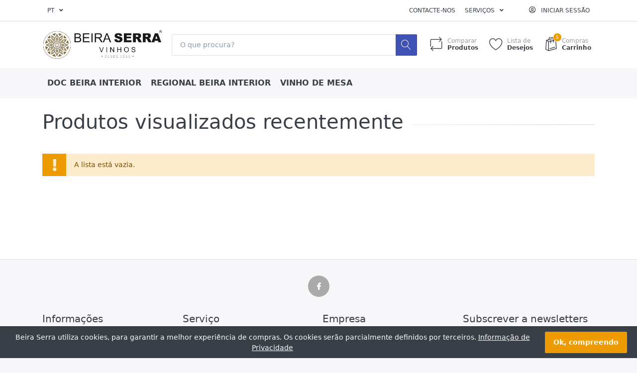

--- FILE ---
content_type: text/html; charset=utf-8
request_url: https://store.cooperativabeiraserra.pt/recentlyviewedproducts
body_size: 9192
content:

<!DOCTYPE html>
<html  id="" lang="pt" dir="ltr" data-pnotify-firstpos1="140">
<head>
	<meta charset="utf-8">
	<title itemprop="name">Beira Serra. Produtos visualizados recentemnte</title>
	<meta http-equiv="x-ua-compatible" content="ie=edge">
	<meta name="viewport" content="width=device-width, initial-scale=1.0, maximum-scale=1.0, user-scalable=no">
	<meta name="description" content="" />
	<meta name="keywords" content="" />
	<meta name="generator" content="SmartStore.NET 3.2.2.0" />



	



<script>
    try {
        if (typeof navigator === 'undefined') navigator = {};
        html = document.documentElement;
        if (/Edge\/\d+/.test(navigator.userAgent)) { html.className += ' edge' }
        else if ('mozMatchesSelector' in html) { html.className += ' moz' }
        else if (/iPad|iPhone|iPod/.test(navigator.userAgent) && !window.MSStream) { html.className += ' ios' }
        else if ('webkitMatchesSelector' in html) { html.className += ' wkit' };
        html.className += (this.top === this.window ? ' not-' : ' ') + 'framed';
    } catch (e) { }
</script>
<!--[if IE 9]><script>try{html.className+=' ie ie9 iepost8 iepre10'}catch(e){};navigator.isIE=9</script><![endif]-->
<!--[if gt IE 9]><script>try{html.className+=' ie ie10 iepost8'}catch(e){};navigator.isIE=10</script><![endif]-->
<!--[if !IE]>--><script>var ieMode = 0; try { if (document.documentMode) { ieMode = document.documentMode; html.className += ' ie iepost8 ie' + document.documentMode } else { html.className += ' not-ie' }; } catch (e) { }; navigator.isIE = ieMode</script><!-- <![endif]-->

	
	<meta name="accept-language" content="pt-PT"/>


<script>
	window.Res = {
			"Common.Notification": "Alerta",
			"Common.Close": "Fechar",
			"Common.On": "On",
			"Common.OK": "OK",
			"Common.Cancel": "Cancelar",
			"Common.Off": "Off",
			"Products.Longdesc.More": "Mostrar mais",
			"Products.Longdesc.Less": "Mostrar menos",
			"Jquery.Validate.Email": "Introduza um endereço de e-mail válido.",
			"Jquery.Validate.Required": "Este campo é obrigatório.",
			"Jquery.Validate.Remote": "Corrija este campo.",
			"Jquery.Validate.Url": "Introduza um URL válido.",
			"Jquery.Validate.Date": "Introduza uma data válida.",
			"Jquery.Validate.DateISO": "Introduza uma data válida (ISO).",
			"Jquery.Validate.Number": "Introduza um número válido.",
			"Jquery.Validate.Digits": "Introduza dígitos apenas.",
			"Jquery.Validate.Creditcard": "Introduza um número de cartão de crédito válido.",
			"Jquery.Validate.Equalto": "Introduza o mesmo valor novamente.",
			"Jquery.Validate.Maxlength": "Introduza não mais do que {0} caracteres.",
			"Jquery.Validate.Minlength": "Introduza pelo menos {0} caracteres.",
			"Jquery.Validate.Rangelength": "Introduza um valor entre {0} e {1} caracteres.",
			"jquery.Validate.Range": "Introduza um valor entre {0} e {1}.",
			"Jquery.Validate.Max": "Introduza um valor inferior ou igual a {0}.",
			"Jquery.Validate.Min": "Introduza um valor superior ou igual a {0}.",
			"Admin.Common.AreYouSure": "Tem a certeza?",
	};
</script>


	<link href="/Content/vendors/fa5/css/all.css" rel="stylesheet"/>
<link href="/Content/fontastic/fontastic.css" rel="stylesheet"/>
<link href="/Content/vendors/pnotify/css/pnotify.css" rel="stylesheet"/>
<link href="/Content/vendors/pnotify/css/pnotify.mobile.css" rel="stylesheet"/>
<link href="/Content/vendors/pnotify/css/pnotify.buttons.css" rel="stylesheet"/>

<link href="/Themes/Flex/Content/theme.scss" rel="stylesheet" type="text/css" />

	<script src="/Content/vendors/modernizr/modernizr.js"></script>
<script src="/Content/vendors/jquery/jquery-3.4.1.js"></script>





	
	

	
     <link rel="shortcut icon" href="/favicon.ico?v=3.2" />


	<script>jQuery(function () { if (SmartStore.globalization) { SmartStore.globalization.culture = {"name":"pt-PT","englishName":"Portuguese (Portugal)","nativeName":"português (Portugal)","isRTL":false,"language":"pt","numberFormat":{",":" ",".":",","pattern":[1],"decimals":2,"groupSizes":[3],"+":"+","-":"-","NaN":"NaN","negativeInfinity":"-∞","positiveInfinity":"∞","percent":{",":" ",".":",","pattern":[1,1],"decimals":2,"groupSizes":[3],"symbol":"%"},"currency":{",":" ",".":",","pattern":[8,3],"decimals":2,"groupSizes":[3],"symbol":"€"}},"dateTimeFormat":{"calendarName":"Calendário gregoriano","/":"/",":":":","firstDay":0,"twoDigitYearMax":2029,"AM":null,"PM":null,"days":{"names":["domingo","segunda-feira","terça-feira","quarta-feira","quinta-feira","sexta-feira","sábado"],"namesAbbr":["dom","seg","ter","qua","qui","sex","sáb"],"namesShort":["D","S","T","Q","Q","S","S"]},"months":{"names":["janeiro","fevereiro","março","abril","maio","junho","julho","agosto","setembro","outubro","novembro","dezembro",""],"namesAbbr":["jan","fev","mar","abr","mai","jun","jul","ago","set","out","nov","dez",""]},"patterns":{"d":"dd/MM/yyyy","D":"d' de 'MMMM' de 'yyyy","t":"HH:mm","T":"HH:mm:ss","g":"dd/MM/yyyy HH:mm","G":"dd/MM/yyyy HH:mm:ss","f":"d' de 'MMMM' de 'yyyy HH:mm:ss","F":"d' de 'MMMM' de 'yyyy HH:mm:ss","M":"d 'de' MMMM","Y":"MMMM' de 'yyyy","u":"yyyy'-'MM'-'dd HH':'mm':'ss'Z'"}}}; }; });</script>


	<script src="/Scripts/smartstore.globalization.adapter.js"></script>


	<!--Powered by SmartStore.NET - https://www.smartstore.com-->
	<!-- Global site tag (gtag.js) - Google Analytics -->
    <script async src="https://www.googletagmanager.com/gtag/js?id=G-BNG9C8PZJR"></script>
    <script>
        window.dataLayer = window.dataLayer || [];
        function gtag() { dataLayer.push(arguments); }
        gtag('js', new Date());

        gtag('config', 'G-BNG9C8PZJR');
    </script>
</head>
<body class="lyt-cols-1"  id="">

	

<div id="page">
    <div class="canvas-blocker canvas-slidable"></div>

    <div class="page-main canvas-slidable">
            <header id="header">
                <div class="menubar-section d-none d-lg-block menubar-light">
                    <div class="container menubar-container">





<nav class="menubar">
    <nav class="menubar-group ml-0">

    <div class="dropdown language-selector">
        <a class="menubar-link" data-toggle="dropdown" aria-haspopup="true" aria-expanded="false" href="#">
			<span>PT</span>
            <i class="fa fa-angle-down"></i>
        </a>
        
        <div class="dropdown-menu" aria-labelledby="dLabel">
                <a href="/changelanguage/2?returnUrl=recentlyviewedproducts" title="portugu&#234;s (Portugal)" rel="nofollow" class="dropdown-item disabled" 
                   data-selected="true" data-abbreviation="Portugu&#234;s">

                        <span class="mr-1 align-text-bottom">
                            <img src = "/Content/images/flags/pt.png" />
                        </span>

                    <span>Portugu&#234;s</span>

                    <span class="abbreviation lrm">(PT)</span>
                </a>
                <a href="/changelanguage/1?returnUrl=recentlyviewedproducts" title="English (United States)" rel="nofollow" class="dropdown-item" 
                   data-selected="false" data-abbreviation="English">

                        <span class="mr-1 align-text-bottom">
                            <img src = "/Content/images/flags/us.png" />
                        </span>

                    <span>English</span>

                    <span class="abbreviation lrm">(EN)</span>
                </a>
        </div>
    </div>
	<script type="text/javascript">
		$(function () {
			$(".language-selector .dropdown-item.disabled").on('click', function (e) {
				e.preventDefault();
            });
        });
	</script>

    </nav>

	<nav class="menubar-group ml-auto">



			<a class="menubar-link" href="/contactus">Contacte-nos</a>




<div class="cms-menu cms-menu-dropdown" data-menu-name="helpandservice">
	<div class="dropdown">
		<a data-toggle="dropdown" aria-haspopup="true" aria-expanded="false" href="#" rel="nofollow" class="menubar-link">
			<span >Servi&#231;os</span>
			<i class="fal fa-angle-down menubar-caret"></i>
		</a>
			<div class="dropdown-menu dropdown-menu-left">
			<a href="/newproducts" class="dropdown-item menu-link">
				<span >Novos produtos</span>
			</a>
			<a href="/recentlyviewedproducts" class="dropdown-item menu-link">
				<span >Produtos recentemente visualizados</span>
			</a>
			<a href="/compareproducts" class="dropdown-item menu-link">
				<span >Comparar produtos</span>
			</a>
					<div class="dropdown-divider"></div>
			<a href="/sobre-ns" class="dropdown-item menu-link">
				<span >Sobre n&#243;s</span>
			</a>
			<a href="/termos-e-condies" class="dropdown-item menu-link">
				<span >Termos e condi&#231;&#245;es</span>
			</a>
	</div>

	</div>
</div>



	</nav>

    <nav class="menubar-group menubar-group--special">
                        
    </nav>

        <nav id="menubar-my-account" class="menubar-group">
            <div class="dropdown">
                <a class="menubar-link"  aria-haspopup="true" aria-expanded="false" href="/login?returnUrl=%2Frecentlyviewedproducts" rel="nofollow">
                    <i class="fal fa-user-circle menubar-icon"></i>

                        <span>Iniciar sessão</span>
                </a>

            </div>



        </nav>

</nav>




                    </div>
                </div>
                <div class="shopbar-section shopbar-light"> 
                    <div class="container shopbar-container">

<div class="shopbar">
	<div class="shopbar-col-group shopbar-col-group-brand">
		<!-- LOGO -->
		<div class="shopbar-col shop-logo">

<a href="/" class="brand">          
        <img src='//store.cooperativabeiraserra.pt/media/image/73/0000073.png' 
            alt="Beira Serra" 
            title="Beira Serra"
			class="img-fluid"
            width="953"
            height="237" />
</a>

		</div>

		<!-- SEARCH -->
		<div class="shopbar-col shopbar-search">

<form action="/search" class="instasearch-form" method="get">
	<input type="text"
			class="instasearch-term form-control"
			name="q"
			placeholder="O que procura?"
		    data-instasearch="true"
			data-minlength="2"
			data-showthumbs="true"
			data-url="/instantsearch"
            data-origin="Search/Search"
			 autocomplete="off" />

	<button type="submit" class="btn btn-primary btn-icon instasearch-button" title="Pesquisar">
		<i class="icm icm-magnifier instasearch-icon"></i>
	</button>

	<div class="instasearch-drop">
		<div class="instasearch-drop-body clearfix"></div>
	</div>


</form>
		</div>
	</div>

	<div class="shopbar-col-group shopbar-col-group-tools">
		<!-- TOOLS -->


<div class="shopbar-col shopbar-tools" data-summary-href="/ShoppingCart/CartSummary?cart=True&amp;wishlist=True&amp;compare=True">

	<!-- Hamburger Menu -->
	<div class="shopbar-tool d-lg-none" id="shopbar-menu">
		<a class="shopbar-button" href="#" data-toggle="offcanvas" data-autohide="true" data-placement="left" data-fullscreen="false" data-disablescrolling="true" data-target="#offcanvas-menu">
			<span class="shopbar-button-icon">
				<i class="icm icm-menu"></i>
			</span>
			<span class="shopbar-button-label-sm">
				Menu
			</span>
		</a>
	</div>



	<!-- User -->
	<div class="shopbar-tool d-lg-none" id="shopbar-user">
		<a class="shopbar-button" href="/login?returnUrl=%2Frecentlyviewedproducts">
			<span class="shopbar-button-icon">
				<i class="icm icm-user"></i>
			</span>
			<span class="shopbar-button-label-sm">
				Iniciar sessão
			</span>
		</a>
	</div>

		<div class="shopbar-tool" id="shopbar-compare" data-target="#compare-tab">
			<a href="/compareproducts"  class="shopbar-button navbar-toggler" data-toggle="offcanvas" data-summary-href="/ShoppingCart/CartSummary?compare=True"
			   data-autohide="true" data-placement="right" data-fullscreen="false" data-disablescrolling="true" data-target="#offcanvas-cart">
				<span class="shopbar-button-icon">
					<i class="icm icm-repeat"></i>
					<span class='badge badge-pill label-cart-amount badge-warning' style="display:none" data-bind-to="CompareItemsCount">0</span>
				</span>
				<span class="shopbar-button-label">
					<span>Comparar</span><br />
					<strong>Produtos</strong>
				</span>
				<span class="shopbar-button-label-sm">
					Comparar
				</span>
			</a>
		</div>

		<div class="shopbar-tool" id="shopbar-wishlist" data-target="#wishlist-tab">
			<a href="/wishlist" class="shopbar-button navbar-toggler" data-toggle="offcanvas" data-summary-href="/ShoppingCart/CartSummary?wishlist=True"
				data-autohide="true" data-placement="right" data-fullscreen="false" data-disablescrolling="true" data-target="#offcanvas-cart">
				<span class="shopbar-button-icon">
					<i class="icm icm-heart"></i>
					<span class='badge badge-pill label-cart-amount badge-warning' style="display:none" data-bind-to="WishlistItemsCount">0</span>
				</span>
				<span class="shopbar-button-label">
					<span>Lista de</span><br />
					<strong>Desejos</strong>
				</span>
				<span class="shopbar-button-label-sm">
					Lista de Desejos
				</span>
			</a>
		</div>

		<div class="shopbar-tool" id="shopbar-cart" data-target="#cart-tab">
			<a href="/cart" class="shopbar-button navbar-toggler" data-toggle="offcanvas" data-summary-href="/ShoppingCart/CartSummary?cart=True"
			   data-autohide="true" data-placement="right" data-fullscreen="false" data-disablescrolling="true" data-target="#offcanvas-cart">
				<span class="shopbar-button-icon">
					<i class="icm icm-bag"></i>
					<span class='badge badge-pill label-cart-amount badge-warning' style="display:none" data-bind-to="CartItemsCount">
						0
					</span>
				</span>
				<span class="shopbar-button-label">
					<span>Compras</span><br />
					<strong>Carrinho</strong>
				</span>
				<span class="shopbar-button-label-sm">
					Carrinho
				</span>
			</a>
		</div>



</div>



	</div>
</div>
                    </div>
                </div>
                <div class="megamenu-section d-none d-lg-block">
                    <nav class='navbar navbar-light'>
                        <div class="container megamenu-container">



<div class="megamenu simple">



<div class="cms-menu cms-menu-navbar" data-menu-name="main">
    <div class="megamenu-nav megamenu-nav--prev alpha">
	    <a href="#" class="megamenu-nav-btn btn btn-icon"><i class="far fa-chevron-left"></i></a>
    </div>

    <ul class="navbar-nav flex-row flex-nowrap" 
        data-selected-entity-id="0"
        data-current-category-id="0" 
        data-current-product-id="0"
        data-current-manufacturer-id="0">

            <li class="nav-item" id="main-nav-item-839275" data-id="839275">
                <a href="/vinhos-do" class="nav-link menu-link">
					<span >DOC BEIRA INTERIOR</span>
                </a>
            </li>
            <li class="nav-item" id="main-nav-item-839276" data-id="839276">
                <a href="/vinhos-igp" class="nav-link menu-link">
					<span >REGIONAL BEIRA INTERIOR</span>
                </a>
            </li>
            <li class="nav-item" id="main-nav-item-839277" data-id="839277">
                <a href="/vinhos-mesa" class="nav-link menu-link">
					<span >VINHO DE MESA</span>
                </a>
            </li>

    </ul>

    <div class="megamenu-nav megamenu-nav--next omega">
	    <a href="#" class="megamenu-nav-btn btn btn-icon"><i class="far fa-chevron-right"></i></a>
    </div>
</div>
</div>

<div class="megamenu-dropdown-container simple">
        <div id="dropdown-menu-839275" data-id="839275">
            <div class='dropdown-menu'></div>
        </div>
        <div id="dropdown-menu-839276" data-id="839276">
            <div class='dropdown-menu'></div>
        </div>
        <div id="dropdown-menu-839277" data-id="839277">
            <div class='dropdown-menu'></div>
        </div>

</div>


<script type="text/javascript">
    $(function () {
        $(".megamenu-container").megaMenu();
    });
</script>    
						</div>
					</nav>
				</div>
			</header>

        <div id="content-wrapper">

            <section id="content" class="container">

                <div id="content-body" class="row">


					<div id="content-center" class="col-lg-12">



<div class="page recently-viewed-products-page">
	<div class="heading mb-4">
		<h3 class="heading-title fs-h1">Produtos visualizados recentemente</h3>
	</div>

    <div class="page-body">
			<div class="alert alert-warning">
				A lista está vazia.
			</div>
    </div>
</div>
					</div>



                </div>
            </section>
        </div>



            <footer id="footer" class="footer-light">





	<div class="footer-social-wrapper">
		<div class="container footer-social">
			<div class="row">
				<div class="col text-center">
						<a href="https://pt-pt.facebook.com/beiraserravinhos/" target="_blank" class="btn x-btn-secondary btn-circle btn-social btn-brand-facebook-f">
							<i class="fab fa-facebook-f"></i>
						</a>
				</div>
			</div>
		</div>
	</div>

<div class="footer-main-wrapper">
	<div class="container footer-main">
		<div class="row sm-gutters">

			<div class="col-md-3">
				<nav class="footer-links nav-collapsible">
					<h4 class="footer-title nav-toggler collapsed" data-toggle="collapse" data-target="#footer-info" aria-controls="footer-info" aria-expanded="false">
                        Informações
                    </h4>
					<div class="collapse nav-collapse" id="footer-info">


<div class="cms-menu cms-menu-linklist" data-menu-name="footerinformation">
    <ul class="list-unstyled">
            <li>
                <a href="/newproducts" class="menu-link">
                    <span >Novos produtos</span>
                </a>
            </li>
            <li>
                <a href="/recentlyviewedproducts" class="menu-link">
                    <span >Produtos recentemente visualizados</span>
                </a>
            </li>
            <li>
                <a href="/compareproducts" class="menu-link">
                    <span >Comparar produtos</span>
                </a>
            </li>
    </ul>
</div>
					</div>
				</nav>
			</div>

			<div class="col-md-3">
				<nav class="footer-links nav-collapsible">
					<h4 class="footer-title nav-toggler collapsed" data-toggle="collapse" data-target="#footer-service" aria-controls="footer-service" aria-expanded="false">
                        <span class="d-none d-md-block">Serviço</span>
                        <span class="d-md-none">Serviço</span>
                    </h4>
					<div class="collapse nav-collapse" id="footer-service">


<div class="cms-menu cms-menu-linklist" data-menu-name="footerservice">
    <ul class="list-unstyled">
            <li>
                <a href="/contactus" class="menu-link">
                    <span >Contacte-nos</span>
                </a>
            </li>
    </ul>
</div>
					</div>
				</nav>
			</div>

			<div class="col-md-3">
				<nav class="footer-links company nav-collapsible">
					<h4 class="footer-title nav-toggler collapsed" data-toggle="collapse" data-target="#footer-company" aria-controls="footer-company" aria-expanded="false">
                        <span class="d-none d-md-block">Empresa</span>
                        <span class="d-md-none">Empresa</span>
                    </h4>
					<div class="collapse nav-collapse" id="footer-company">


<div class="cms-menu cms-menu-linklist" data-menu-name="footercompany">
    <ul class="list-unstyled">
            <li>
                <a href="/sobre-ns" class="menu-link">
                    <span >Sobre n&#243;s</span>
                </a>
            </li>
            <li>
                <a href="/termos-e-condies" class="menu-link">
                    <span >Termos e condi&#231;&#245;es</span>
                </a>
            </li>
            <li>
                <a href="/poltica-de-proteo-de-dados-loja-online" class="menu-link">
                    <span >Pol&#237;tica de privacidade</span>
                </a>
            </li>
            <li>
                <a href="/politica-de-cookies" class="menu-link">
                    <span >Politica de Cookies</span>
                </a>
            </li>
            <li>
                <a href="http://www.livroreclamacoes.pt/inicio" class="menu-link">
                    <span >Livro de Reclama&#231;&#245;es Online</span>
                </a>
            </li>
    </ul>
</div>
					</div>
				</nav>
			</div>

			<div class="col-md-3">

				
					<div class="footer-newsletter nav-collapsible" data-subscription-url="/Newsletter/Subscribe">
						<h4 class="footer-title nav-toggler collapsed" data-toggle="collapse" data-target="#footer-newsletter" aria-controls="footer-newsletter" aria-expanded="false">Subscrever a newsletters</h4>
						<div class="collapse nav-collapse" id="footer-newsletter">
							<div id="newsletter-subscribe-block">
								<div class="input-group has-icon mb-2">
									<input class="form-control" id="newsletter-email" name="NewsletterEmail" placeholder="E-mail" type="text" value="" />
									<span class="input-group-icon text-muted">
										<i class="fa fa-envelope"></i>
									</span>
									<div class="input-group-append">
										<button id="newsletter-subscribe-button" class="btn btn-primary btn-icon" title="Submeter">
											<i class="fa fa-angle-right"></i>
										</button>
									</div>
								</div>

								<div class="d-none d-lg-block">
									<div class="form-inline">
										<div class="form-check form-check-inline">
											<input class="form-check-input" type="radio" id="newsletter-subscribe" value="newsletter-subscribe" name="optionsRadios" checked="checked">
											<label class="form-check-label" for="newsletter-subscribe">
												<span>Subscrever</span>
											</label>
										</div>

										<div class="form-check form-check-inline">
											<input class="form-check-input" type="radio" id="newsletter-unsubscribe" value="newsletter-unsubscribe" name="optionsRadios">
											<label class="form-check-label" for="newsletter-unsubscribe">
												<span>Cancelar subscrição</span>
											</label>
										</div>
									</div>
								</div>






<div class="form-group row">
	<div class="col form-control-plaintext">
		<div class="form-check">
			<input class="form-check-input" id="GdprConsent" name="GdprConsent" type="checkbox" value="true" /><input name="GdprConsent" type="hidden" value="false" />
			<label class="form-check-label" for="GdprConsent">
				Eu concordo com a <a href="/poltica-de-proteo-de-dados-loja-online">Política de privacidade</a>. 
			</label>
		</div>
		<span class="field-validation-valid" data-valmsg-for="GdprConsent" data-valmsg-replace="true"></span>
	</div>
</div>	


								<span class="field-validation-valid" data-valmsg-for="NewsletterEmail" data-valmsg-replace="true"></span>
							</div>
							<div id="newsletter-result-block" class="alert alert-success d-none"></div>
						</div>
					</div>



			</div>
		</div>
        <div class="row">
            <div class="col-sm-12">
                <img src="/Content/payments.png" height="30" />
            </div>
		</div>
	</div>
</div>



<div class="footer-bottom-wrapper">
	<div class="container footer-bottom">
		<div class="row sm-gutters">
			
				<div class="col pb-1 pb-sm-0">
					* Todos os preços excl. IVA, mais <a href="/shippinginfo">envio</a>
				</div>


			<div class="col text-sm-right">
				Direitos de autor © 2026 Beira Serra. Todos os direitos reservados.
			</div>
		</div>
	</div>
</div>
			</footer>


    </div>

	<a href="#" id="scroll-top" class="d-flex align-items-center justify-content-center shadow-sm">
		<i class="fa fa-lg fa-angle-up"></i>
	</a>
</div>



 





<form action="/Common/SetCookieConsentBadge" data-ajax="true" data-ajax-complete="OnConsented" data-ajax-method="POST" id="form0" method="post">	<div class="cookie-consent-panel-message fade show">
		<div class="d-flex">
			<div class="align-self-center pr-3">
				Beira Serra utiliza cookies, para garantir a melhor experiência de compras. Os cookies serão parcialmente definidos por terceiros. <a href='/poltica-de-proteo-de-dados-loja-online'>Informação de Privacidade</a>
			</div>
			<div class="align-self-center ml-auto">
				<button type="submit" class="btn btn-warning">Ok, compreendo</button>
			</div>
		</div>
	</div>
</form>
<script>
    function OnConsented() {
		$('.cookie-consent-panel-message').hide();
    };
</script>



	<aside id="offcanvas-menu" class="offcanvas offcanvas-overlay offcanvas-left offcanvas-shadow" data-blocker="true" data-overlay="true">
        <div class="offcanvas-content">
            <div id="menu-container" 
                 data-url-home="/Catalog/OffCanvasMenu" 
                 data-url-item="/Catalog/OffCanvasMenuCategories"
                 data-url-manufacturer="/Catalog/OffCanvasMenuManufacturers"
				 data-public-store-navigation-allowed="true">
                <!-- AJAX -->
            </div>
        </div>
	</aside>

	<aside id="offcanvas-cart" class="offcanvas offcanvas-lg offcanvas-overlay offcanvas-right offcanvas-shadow" data-lg="true" data-blocker="true" data-overlay="true">
		<div class="offcanvas-content">
			


<div class="offcanvas-cart-header offcanvas-tabs">
    <ul class="nav nav-tabs nav-tabs-line row no-gutters" role="tablist">
            <li class="nav-item col">
                <a id="cart-tab" class="nav-link" data-toggle="tab" href="#occ-cart" role="tab" data-url="/ShoppingCart/OffCanvasShoppingCart">
                    <span class="title">Carrinho de Compras</span>
                    <span class="badge badge-pill label-cart-amount badge-warning" data-bind-to="CartItemsCount" style="display:none">0</span>
                </a>
            </li>

            <li class="nav-item col">
                <a id="wishlist-tab" class="nav-link" data-toggle="tab" href="#occ-wishlist" role="tab" data-url="/ShoppingCart/OffCanvasWishlist">
                    <span class="title">Lista de Desejos</span>
                    <span class="badge badge-pill label-cart-amount badge-warning" data-bind-to="WishlistItemsCount" style="display:none">0</span>
                </a>
            </li>

            <li class="nav-item col">
                <a id="compare-tab" class="nav-link" data-toggle="tab" href="#occ-compare" role="tab" data-url="/Catalog/OffCanvasCompare">
                    <span class="title">Comparar</span>
                    <span class="badge badge-pill label-cart-amount badge-warning" data-bind-to="CompareItemsCount" style="display:none">0</span>
                </a>
            </li>
    </ul>
</div>

<div class="offcanvas-cart-content">
	<div class="tab-content">
			<div class="tab-pane fade" id="occ-cart" role="tabpanel"></div>

			<div class="tab-pane fade" id="occ-wishlist" role="tabpanel"></div>

			<div class="tab-pane fade" id="occ-compare" role="tabpanel"></div>
	</div>
</div>

		</div>
	</aside>



	
	<script src="/Content/vendors/underscore/underscore.js"></script>
<script src="/Content/vendors/underscore/underscore.string.js"></script>
<script src="/Content/vendors/jquery/jquery.addeasing.js"></script>
<script src="/Content/vendors/jquery-ui/effect.js"></script>
<script src="/Content/vendors/jquery-ui/effect-shake.js"></script>
<script src="/Content/vendors/jquery/jquery.unobtrusive-ajax.js"></script>
<script src="/Content/vendors/jquery/jquery.validate.js"></script>
<script src="/Content/vendors/jquery/jquery.validate.unobtrusive.js"></script>
<script src="/Content/vendors/jquery/jquery.ba-outside-events.js"></script>
<script src="/Content/vendors/jquery/jquery.scrollTo.js"></script>
<script src="/Content/vendors/moment/moment.js"></script>
<script src="/Content/vendors/datetimepicker/js/tempusdominus-bootstrap-4.js"></script>
<script src="/Content/vendors/select2/js/select2.js"></script>
<script src="/Content/vendors/pnotify/js/pnotify.js"></script>
<script src="/Content/vendors/pnotify/js/pnotify.mobile.js"></script>
<script src="/Content/vendors/pnotify/js/pnotify.buttons.js"></script>
<script src="/Content/vendors/pnotify/js/pnotify.animate.js"></script>
<script src="/Content/vendors/slick/slick.js"></script>
<script src="/Content/vendors/touchspin/jquery.bootstrap-touchspin.js"></script>
<script src="/Content/vendors/aos/js/aos.js"></script>
<script src="/Content/bs4/js/bootstrap.bundle.js"></script>
<script src="/Scripts/underscore.mixins.js"></script>
<script src="/Scripts/smartstore.system.js"></script>
<script src="/Scripts/smartstore.touchevents.js"></script>
<script src="/Scripts/smartstore.jquery.utils.js"></script>
<script src="/Scripts/smartstore.globalization.js"></script>
<script src="/Scripts/jquery.validate.unobtrusive.custom.js"></script>
<script src="/Scripts/smartstore.viewport.js"></script>
<script src="/Scripts/smartstore.doajax.js"></script>
<script src="/Scripts/smartstore.eventbroker.js"></script>
<script src="/Scripts/smartstore.hacks.js"></script>
<script src="/Scripts/smartstore.common.js"></script>
<script src="/Scripts/smartstore.selectwrapper.js"></script>
<script src="/Scripts/smartstore.throbber.js"></script>
<script src="/Scripts/smartstore.thumbzoomer.js"></script>
<script src="/Scripts/smartstore.responsiveNav.js"></script>
<script src="/Scripts/smartstore.keynav.js"></script>
<script src="/Scripts/smartstore.articlelist.js"></script>
<script src="/Scripts/smartstore.megamenu.js"></script>
<script src="/Scripts/smartstore.offcanvas.js"></script>
<script src="/Scripts/smartstore.parallax.js"></script>
<script src="/Scripts/public.common.js"></script>
<script src="/Scripts/public.search.js"></script>
<script src="/Scripts/public.offcanvas-cart.js"></script>
<script src="/Scripts/public.offcanvas-menu.js"></script>
<script src="/Scripts/public.product.js"></script>


	<script src='/Content/vendors/select2/js/i18n/pt.js' charset='UTF-8'></script>
	<script src='/Content/vendors/moment/locale/pt.js' charset='UTF-8'></script>


</body>
</html>


--- FILE ---
content_type: text/javascript
request_url: https://store.cooperativabeiraserra.pt/Scripts/public.offcanvas-menu.js
body_size: 3973
content:
;

/*
** OffCanvasMenu
*/

var AjaxMenu = (function ($, window, document, undefined) {

    var isInitialised = false;
    var viewport = ResponsiveBootstrapToolkit;
    var selectedEntityId = 0;
    var currentCategoryId = 0;
    var currentProductId = 0;
	var currentManufacturerId = 0;
	var publicStoreNavigationAllowed = true;

    var menu = $("#offcanvas-menu #menu-container");

    $(function () {

        // if viewport <lg 
        if (viewport.is('<lg')) {
            AjaxMenu.initMenu();
        }

    	// listen to viewport changed event and init if appropriate
        EventBroker.subscribe("page.resized", function (msg, viewport) {
        	if (viewport.is('<lg') && !isInitialised) {
        		AjaxMenu.initMenu();
        	}
        });

        // tab click events
        menu.on('click', '.nav-item', function (e) {        
            var item = $(this);

            if (item.find(".nav-link").is("#manufacturer-tab")) {
                navigateToManufacturer();
            }
            else if (item.find(".nav-link").is("#service-tab")) {
                navigateToService();
            }
            else if (item.find(".nav-link").is("#category-tab")) {
                navigateToHomeLayer(false);
            }

            return false;
        });

        // menu click events
		menu.on('click', '.ocm-item', function (e) {  
			e.preventDefault();

            var item = $(this);
            var categoryId = item.data("id");
            var isAjaxNavigation = item.data("ajax");

            if (!isAjaxNavigation) {
                window.setLocation(item.find(".ocm-link").attr("href"));
                return true;
            }

            if (item.hasClass("animated")) {
                // prevent double clicks
                return false;
            }

            item.addClass("animated");                    
			
            navigateToMenuItem(categoryId || 0, item.hasClass("navigate-back") ? "out" : "in");
            
            // stop event propagation
            return false;
        });
	});

    function navigateToMenuItem(categoryId, direction) {
		var cnt = menu.find(".category-container"),
			firstCall = cnt.length == 0,
			categoryTab = categoryId != 0 ? menu : menu.find("#ocm-categories"),
			currentLayer = $(".layer.show", menu),
			nextLayer = currentLayer.next(),
			prevLayer = currentLayer.prev();

		if (direction === "out") {
            // check whether a previous layer exists (if it exists, its always the right one to navigate to)
            if (prevLayer.length > 0) {
                // special treatment when navigating back to home layer
                var isHome = prevLayer.hasClass("ocm-home-layer");
                if (isHome) {
                    prevLayer
                        .find(".ocm-nav-layer")
                        .removeClass("offcanvas-scrollable ocm-nav-layer layer");
                }
                
                currentLayer.removeClass("show");
                prevLayer.addClass("show");
                return;
            }

            // if no previous layer exists, make ajax call and prepend response
        }
		else if (direction === "in") {
            // check whether a next layer exists and if it has the same id as the element to which the user is navigating to
            if (nextLayer.data("id") == categoryId) {
                currentLayer.removeClass("show");
                nextLayer.addClass("show");
                return;
            }
            else {
                // the layer to navigate to doesn't exist, so we remove all subsequent layers to build a new clean chain
                currentLayer.nextAll().remove();
            }
        }

	    $.ajax({
	        cache: false,
	        url: menu.data("url-item"),
	        data: {
	            "categoryId": categoryId,
                "currentCategoryId": currentCategoryId,
                "currentProductId": currentProductId
	        },
	        type: 'POST',
			success: function (response) {
	            // replace current menu content with response 
	            if (firstCall) {
	                if (categoryId != 0)
	                    categoryTab.append(wrapAjaxResponse(response, " show", categoryId));
	                else {
	                    categoryTab.append(response);
	                }
	            }
	            else {
	                var cntSlideIn;
	                var cntSlideOut = currentLayer;

					if (direction === "out") {
						if (categoryId == 0) {
	                        navigateToHomeLayer(true);
	                        return;
	                    }
	                    
						cntSlideIn = $(wrapAjaxResponse(response, "", categoryId)).prependTo(categoryTab);
	                }
	                else {
						cntSlideIn = $(wrapAjaxResponse(response, "", categoryId)).appendTo(categoryTab);
	                }

	                _.delay(function () {
						cntSlideIn.addClass("show");
					
						if (direction)
							cntSlideOut.removeClass("show");    
	                }, 100);

	                if (!direction) {
						cntSlideIn = $(".ocm-home-layer");
						cntSlideOut = nextLayer;

						cntSlideIn
                            .addClass("show")
                            .find(".ocm-nav-layer")
                            .removeClass("offcanvas-scrollable ocm-nav-layer layer");

						cntSlideOut.removeClass("show");
	                }

					cntSlideIn.on(Prefixer.event.transitionEnd, function (e) {
						cntSlideOut.find(".ocm-item").removeClass("animated");
						cntSlideIn.find(".ocm-item").removeClass("animated");
					});
	            }
	        },
	        error: function (jqXHR, textStatus, errorThrown) {
	        	console.log(errorThrown);
	        },
	        complete: function () { }
	    });
	}

    function navigateToHomeLayer(isBackward) {
        var tabContent = menu.find("#category-tab");

        if (tabContent.data("initialized")) {
            tabContent.tab('show');
            return;
        }
		
	    $.ajax({
	        cache: false,
	        url: menu.data("url-home"),
	        type: 'POST',
	        success: function (response) {
	            if (isBackward) {
	                response = response.replace("ocm-home-layer layer show", "ocm-home-layer layer");
	            }

				menu.prepend(response);

	            tabContent = menu.find("#category-tab");
	            tabContent.tab('show');
	            navigateToMenuItem(0);
	            AjaxMenu.initFooter();
				tabContent.data("initialized", true);
				
				if (publicStoreNavigationAllowed == false)
					navigateToService();
	        },
	        error: function (jqXHR, textStatus, errorThrown) {
	            console.log(errorThrown);
	        },
	        complete: function () { }
	    });
	}

    function navigateToManufacturer() {
        var tabContent = menu.find("#manufacturer-tab");
        var manuTab = $("#ocm-manufacturers");
        var isInitialized = tabContent.data("initialized");

        if (isInitialized) {
            tabContent.tab('show');
            return;
        }

        $.ajax({
            cache: false,
            url: menu.data("url-manufacturer"),
            type: 'POST',
            success: function (response) {
                manuTab.html(response);
                manuTab.find("li[data-id='" + currentManufacturerId + "']").addClass("selected");
                tabContent.tab('show');
                tabContent.data("initialized", true);
            },
            error: function (jqXHR, textStatus, errorThrown) {
                console.log(errorThrown);
            },
            complete: function () { }
        });
    }

    function navigateToService() {
        var menuContent = $(".menubar-section .menubar").clone();
        var tabContent = menu.find("#service-tab");
        var serviceTab = $("#ocm-service");
        var isInitialized = tabContent.data("initialized");
        
        if (isInitialized) {
            tabContent.tab('show');
            return;
        }

        // hide currency & language selectors 
        menuContent.find(".currency-selector, .language-selector").addClass("d-none");

        // remove data-toggle attributes
        menuContent.find("[data-toggle=dropdown]").removeAttr("data-toggle");

        // open MyAccount dropdown initially
		var myAccount = menuContent.find("#menubar-my-account");
		myAccount.find(".dropdown").addClass("openend");
		myAccount.find(".dropdown-menu").addClass("show");

        // place MyAccount menu on top
        menuContent.prepend(myAccount);

        menuContent.find(".dropdown-item").one("click", function (e) {
            e.stopPropagation();
        });

        // handle dropdown opening
        serviceTab.on("click", ".dropdown > .menubar-link", function (e) {
			var dropdown = $(this).parent();
			var dropdownMenu = dropdown.find(".dropdown-menu");

			if (dropdownMenu.length == 0)
                return true;

            e.preventDefault();
			dropdown.toggleClass("openend");
			dropdownMenu.toggleClass("show");
            return false;
        });

        serviceTab.html(menuContent);
        tabContent.data("initialized", true);
        tabContent.tab('show');

        return;
    }

    function wrapAjaxResponse(response, addClasses, id) {
        var responseHtml = "";

        responseHtml += '<div class="ocm-nav-layer layer offcanvas-scrollable ' + addClasses + '" data-id="' + id + '">';
        responseHtml += response;
        responseHtml += '</div>';

        return responseHtml;
    }

	return {

	    initMenu: function () {
	        var nav = $(".megamenu .navbar-nav");
            selectedEntityId = nav.data("selected-entity-id") || 0;
	        currentCategoryId = nav.data("current-category-id");
	        currentProductId = nav.data("current-product-id");
	        currentManufacturerId = nav.data("current-manufacturer-id");
			publicStoreNavigationAllowed = menu.data("public-store-navigation-allowed");
			
            if (selectedEntityId == 0) {
				navigateToHomeLayer(false);
			}
            else {
                navigateToMenuItem(selectedEntityId);
			}
	
	        isInitialised = true;
	        return;
	    },

	    initFooter: function () {
	        var footer = $(".offcanvas-menu-footer");
	        var languageSelector = $(".menubar-section .language-selector");
	        var currencySelector = $(".menubar-section .currency-selector");
	        var ocmLanguageSelector = $("#ocm-language-selector", footer);
	        var ocmCurrencySelector = $("#ocm-currency-selector", footer);
	        var displayCurrencySelector = currencySelector.length > 0;
	        var displayLanguageSelector = languageSelector.length > 0;
	        var languageOptions = "";
	        var currencyOptions = "";

	        if (!displayCurrencySelector && !displayLanguageSelector)
	            return;
	        else
	            footer.removeClass("d-none");
	        
	        if (displayCurrencySelector) {
	            ocmCurrencySelector.removeClass("d-none");

	            $(currencySelector).find(".dropdown-item").each(function () {
	                var link = $(this);
	                var selected = link.data("selected") ? ' selected="selected" ' : '';
	                currencyOptions += '<option value="' + link.attr("href") + '"' + selected + '>' + link.data("abbreviation") + '</option>';
	            });

	            $(".form-control", ocmCurrencySelector).append(currencyOptions);
	        }

	        if (displayLanguageSelector) {
	            ocmLanguageSelector.removeClass("d-none");

	            $(languageSelector).find(".dropdown-item").each(function () {
	                var link = $(this);
	                var selected = link.data("selected") ? ' selected="selected" ' : '';
	                languageOptions += '<option value="' + link.attr("href") + '"' + selected + '>' + link.data("abbreviation") + '</option>';
	            });

	            $(".form-control", ocmLanguageSelector).append(languageOptions);
	        }
			
            // on change navigate to value 
	        $(footer).find(".form-control").on("change", function (e) {
	            var select = $(this);
	            window.setLocation(select.val());
	        });
	    }
	}
})(jQuery, this, document);

--- FILE ---
content_type: text/javascript
request_url: https://store.cooperativabeiraserra.pt/Scripts/smartstore.common.js
body_size: 8471
content:
(function ($, window, document, undefined) {
	var viewport = ResponsiveBootstrapToolkit;

	// TODO: (mc) ABS4 > delete viewport specific stuff from ~/Scripts/public.common.js, it's shared now.'
	window.getPageWidth = function () {
		return parseFloat($("#page").css("width"));
	}

	window.getViewport = function () {
		return viewport;
	}

	window.setLocation = function (url) {
		window.location.href = url;
	}

	window.openPopup = function (url, large, flex) {
		var opts = $.isPlainObject(url) ? url : {
			/* id, backdrop */
			url: url,
			large: large,
			flex: flex
		};

		var id = (opts.id || "modal-popup-shared");
		var modal = $('#' + id);
		var sizeClass = "";

		if (opts.flex === undefined) opts.flex = true;
		if (opts.flex) sizeClass = "modal-flex";
		if (opts.backdrop === undefined) opts.backdrop = true;

		if (opts.large && !opts.flex)
			sizeClass = "modal-lg";
		else if (!opts.large && opts.flex)
			sizeClass += " modal-flex-sm";

		if (modal.length === 0) {
			var html = [
				'<div id="' + id + '" class="modal fade" data-backdrop="' + opts.backdrop + '" role="dialog" aria-hidden="true" tabindex="-1" style="border-radius: 0">',
					'<a href="javascript:void(0)" class="modal-closer d-none d-md-block" data-dismiss="modal" title="' + window.Res['Common.Close'] + '">&times;</a>',
					'<div class="modal-dialog{0} modal-dialog-app" role="document">'.format(!!(sizeClass) ? " " + sizeClass : ""),
						'<div class="modal-content">',
							'<div class="modal-body">',
								'<iframe class="modal-flex-fill-area" frameborder="0" src="' + opts.url + '" />',
							'</div>',
							'<div class="modal-footer d-md-none">',
								'<button type="button" class="btn btn-secondary btn-sm btn-default" data-dismiss="modal">' + window.Res['Common.Close'] + '</button>',
							'</div>',
						'</div>',
					'</div>',
				'</div>'
			].join("");

            modal = $(html).appendTo('body').on('hidden.bs.modal', function (e) {
                // Cleanup
                $(modal.find('iframe').attr('src', 'about:blank')).remove();
				modal.remove();
			});

			// Create spinner
			var spinner = $('<div class="spinner-container w-100 h-100 active" style="position:absolute; top:0; background:#fff; border-radius:4px"></div>').append(createCircularSpinner(64, true, 2));
			modal.find('.modal-body').append(spinner);

			modal.find('.modal-body > iframe').on('load', function (e) {
				modal.find('.modal-body > .spinner-container').removeClass('active');
			});
		}
		else {
			var iframe = modal.find('.modal-body > iframe');
			modal.find('.modal-body > .spinner-container').addClass('active');
			iframe.attr('src', opts.url);
		}

		modal.modal('show');
	}

	window.closePopup = function (id) {
		var modal = $('#' + (id || "modal-popup-shared"));
		if (modal.length > 0) {
			modal.modal('hide');
		}
	}

	window.openWindow = function (url, w, h, scroll) {
		w = w || (screen.availWidth - (screen.availWidth * 0.25));
		h = h || (screen.availHeight - (screen.availHeight * 0.25));

		var l = (screen.availLeft + (screen.availWidth / 2)) - (w / 2);
		var t = (screen.availTop + (screen.availHeight / 2)) - (h / 2);

		winprops = 'dependent=1,resizable=0,height=' + h + ',width=' + w + ',top=' + t + ',left=' + l;
		if (scroll) winprops += ',scrollbars=1';
		var f = window.open(url, "_blank", winprops);
	}

	window.modifyUrl = function (url, qsName, qsValue) {
		var search = null;

		if (!url) {
			url = window.location.protocol + "//" +
				window.location.host +
				window.location.pathname;
		}
		else {
			// strip query from url
			var idx = url.indexOf('?', 0);
			if (idx > -1) {
				search = url.substring(idx);
				url = url.substring(0, idx);
			}
		}

		var qs = getQueryStrings(search);

		// Add new params to the querystring dictionary
		qs[qsName] = qsValue;

		return url + createQueryString(qs);

		// http://stackoverflow.com/questions/2907482
		// Gets Querystring from window.location and converts all keys to lowercase
		function getQueryStrings(search) {
			var assoc = { };
			var decode = function (s) { return decodeURIComponent(s.replace(/\+/g, " ")); };
			var queryString = (search || location.search).substring(1);
			var keyValues = queryString.split('&');

			for (var i in keyValues) {
				var key = keyValues[i].split('=');
				if (key.length > 1)
					assoc[decode(key[0]).toLowerCase()] = decode(key[1]);
			}

			return assoc;
		}

		function createQueryString(dict) {
			var bits = [];
			for (var key in dict) {
				if (dict.hasOwnProperty(key) && dict[key]) {
					bits.push(key + "=" + dict[key]);
				}
			}
			return bits.length > 0 ? "?" + bits.join("&") : "";
		}
	}

	window.htmlEncode = function (value) {
		return $('<div/>').text(value).html();
	}

	window.htmlDecode = function (value) {
		return $('<div/>').html(value).text();
	}

	window.displayNotification = function (message, type, sticky, delay) {
		if (window.EventBroker === undefined || window._ === undefined)
			return;

		var notify = function (msg) {

		    if (!msg)
		        return;

			EventBroker.publish("message", {
				text: msg,
				type: type,
				delay: delay || (type == "success" ? 2000 : 5000),
				hide: !sticky
			})
		};

		if (_.isArray(message)) {
			$.each(message, function (i, val) {
				notify(val)
			});
		}
		else {
			notify(message);
		}
	}

	window.Prefixer = (function () {
		var TransitionEndEvent = {
			WebkitTransition: 'webkitTransitionEnd',
			MozTransition: 'transitionend',
			OTransition: 'oTransitionEnd otransitionend',
			transition: 'transitionend'
		};

		var AnimationEndEvent = {
			WebkitAnimation: 'webkitAnimationEnd',
			MozAnimation: 'animationend',
			OAnimation: 'webkitAnimationEnd oAnimationEnd',
			animation: 'animationend'
		};

		var cssProps = {},
			cssValues = {},
			domProps = {};

		function prefixCss(prop) {
			return cssProps[prop] || (cssProps[prop] = Modernizr.prefixedCSS(prop));
		}
		
		function prefixCssValue(prop, value) {
			var key = prop + '.' + value;
			return cssValues[key] || (cssValues[key] = Modernizr.prefixedCSSValue(prop, value));
		}

		function prefixDom(prop) {
			return domProps[prop] || (domProps[prop] = Modernizr.prefixed(prop));
		}

		return {
			css: prefixCss,
			cssValue: prefixCssValue,
			dom: prefixDom,
			event: {
				transitionEnd: TransitionEndEvent[prefixDom('transition')],
				animationEnd: AnimationEndEvent[prefixDom('animation')]
			}
		}
	})();

	window.createCircularSpinner = function (size, active, strokeWidth, boxed, white) {
	    var spinner = $('<div class="spinner"></div>');
	    if (active) spinner.addClass('active');
	    if (boxed) spinner.addClass('spinner-boxed').css('font-size', size + 'px');
	    if (white) spinner.addClass('white');
	    
	    if (!_.isNumber(strokeWidth)) {
	        strokeWidth = 4;
	    }

	    var svg = '<svg style="width:{0}px; height:{0}px" viewBox="0 0 64 64"><circle cx="32" cy="32" r="{1}" fill="none" stroke-width="{2}" stroke-miterlimit="10"></circle></svg>'.format(size, 32 - strokeWidth, strokeWidth);
	    spinner.append($(svg));

	    return spinner;
	}

	window.copyTextToClipboard = function (text) {
		var result = false;

		if (window.clipboardData && window.clipboardData.setData) {
			result = clipboardData.setData('Text', text);
		}
		else if (document.queryCommandSupported && document.queryCommandSupported('copy')) {
			var textarea = document.createElement('textarea'),
				elFocus = document.activeElement,
				elContext = elFocus || document.body;

			textarea.textContent = text;
			textarea.style.position = 'fixed';
			textarea.style.width = '10px';
			textarea.style.height = '10px';

			elContext.appendChild(textarea);

			textarea.focus();
			textarea.setSelectionRange(0, textarea.value.length);

			try {
				result = document.execCommand('copy');
			}
			catch (e) {
			}
			finally {
				elContext.removeChild(textarea);
				if (elFocus) {
					elFocus.focus();
				}
			}
		}
		return result;
	}

	window.getImageSize = function (url, callback) {
		var img = new Image();
		img.src = url;
		img.onload = function () {
			callback.apply(this, [img.naturalWidth, img.naturalHeight]);
		};
	}

    window.renderGoogleRecaptcha = function (containerId, sitekey, invisible) {
        var frm = $('#' + containerId).closest('form');

        if (frm.length === 0)
            return;

        var holderId = grecaptcha.render(containerId, {
            sitekey: sitekey,
            size: invisible ? 'invisible' : undefined,
            badge: 'bottomleft',
            callback: function (token) {
                if (invisible && frm) {
                    frm[0].submit();
                }
            }
        });

        if (invisible) {
            frm.on('submit', function (e) {
                if ($.validator === undefined || frm.valid() == true) {
                    e.preventDefault();
                    grecaptcha.execute(holderId);
                }
            });
        }
    }

    // on document ready
	$(function () {
        var rtl = SmartStore.globalization != undefined ? SmartStore.globalization.culture.isRTL : false,
            win = $(window),
            body = $(document.body);

		function getFunction(code, argNames) {
			var fn = window, parts = (code || "").split(".");
			while (fn && parts.length) {
				fn = fn[parts.shift()];
			}
			if (typeof (fn) === "function") {
				return fn;
			}
			argNames.push(code);
			return Function.constructor.apply(null, argNames);
		}

		function decode(str) {
			try {
				if (str)
					return decodeURIComponent(escape(str));
			}
			catch (e) {
				return str;
			}
			return str;
		}

		// Adjust initPNotify global defaults
		if (typeof PNotify !== 'undefined') {
			var stack = {
				"dir1": "down",
				"dir2": rtl ? "right" : "left",
				"push": "bottom",
				"firstpos1": $('html').data('pnotify-firstpos1') || 80,
				"spacing1": 0, "spacing2": 25, "context": $("body")
			};
			PNotify.prototype.options = $.extend(PNotify.prototype.options, {
				styling: "fontawesome",
				stack: stack,
				addclass: 'stack-top' + (rtl ? 'left' : 'right'),
				width: "450px",
				mobile: { swipe_dismiss: true, styling: true },
				animate: {
					animate: true,
					in_class: "fadeInDown",
					out_class: "fadeOut" + (rtl ? 'Left' : 'Right')
				}
			});
		}

		// Adjust datetimepicker global defaults
		var dtp = $.fn.datetimepicker;
		if (typeof dtp !== 'undefined' && dtp.Constructor && dtp.Constructor.Default) {
			dtp.Constructor.Default = $.extend({}, dtp.Constructor.Default, {
				locale: 'glob',
				keepOpen: false,
				collapse: true,
				widgetPositioning: {
					horizontal: 'right',
					vertical: 'auto'
				},
				icons: {
					time: 'far fa-clock',
					date: 'fa fa-calendar',
					up: 'fa fa-angle-up',
					down: 'fa fa-angle-down',
					previous: 'fa fa-angle-left',
					next: 'fa fa-angle-right',
					today: 'far fa-calendar-check',
					clear: 'fa fa-delete',
					close: 'fa fa-times'
				}
			});
		}

		// Global notification subscriber
		if (window.EventBroker && window._ && typeof PNotify !== 'undefined') {
			var stack_bottomcenter = { "dir1": "up", "dir2": "right", "firstpos1": 100, "firstpos2": 10 };
			EventBroker.subscribe("message", function (message, data) {
				var opts = _.isString(data) ? { text: data } : data;
				new PNotify(opts);
			});
		}

		// tab strip smart auto selection
		$('.tabs-autoselect ul.nav a[data-toggle=tab]').on('shown.bs.tab', function (e) {
			var tab = $(e.target),
				strip = tab.closest('.tabbable'),
				href = strip.data("tabselector-href"),
				hash = tab.attr("href");

			if (hash)
				hash = hash.replace(/#/, "");

			if (href) {
				$.ajax({
					type: "POST",
					url: href,
					async: true,
					data: { navId: strip.attr('id'), tabId: hash, path: location.pathname + location.search },
					global: false
				});
			}		
		});

		// Telerik grid smart AJAX state preserving
		$('.t-grid.grid-preservestate').on('dataBound', function (e) {
			var grid = $(this).data("tGrid"),
				href = $(this).data("statepreserver-href"),
				gridId = $(this).data("statepreserver-key");

			if (href) {
				$.ajax({
					type: "POST",
					url: href,
					async: true,
					data: {
						gridId: gridId,
						path: location.pathname + location.search,
						page: grid.currentPage,
						size: grid.pageSize,
						orderBy: grid.orderBy,
						groupBy: grid.groupBy,
						filter: grid.filterBy
					},
					global: false
				});
			}
		});

		// AJAX tabs
		$('.nav a[data-ajax-url]').on('show.bs.tab', function (e) {
			var newTab = $(e.target),
				tabbable = newTab.closest('.tabbable'),
				pane = tabbable.find(newTab.attr("href")),
				url = newTab.data('ajax-url');

			if (newTab.data("loaded") || !url)
				return;

			$.ajax({
				cache: false,
				type: "GET",
				async: true,
				global: false,
				url: url,
				beforeSend: function (xhr) {
					pane.html($("<div class='text-center mt-6'></div>").append(createCircularSpinner(48, true, 2)));
					getFunction(tabbable.data("ajax-onbegin"), ["tab", "pane", "xhr"]).apply(this, [newTab, pane, xhr]);
				},
				success: function (data, status, xhr) {
					pane.html(data);
					getFunction(tabbable.data("ajax-onsuccess"), ["tab", "pane", "data", "status", "xhr"]).apply(this, [newTab, pane, data, status, xhr]);
				},
				error: function (xhr, ajaxOptions, thrownError) {
					pane.html('<div class="text-danger">Error while loading resource: ' + thrownError + '</div>');
					getFunction(tabbable.data("ajax-onfailure"), ["tab", "pane", "xhr", "ajaxOptions", "thrownError"]).apply(this, [newTab, pane, xhr, ajaxOptions, thrownError]);
				},
				complete: function (xhr, status) {
					newTab.data("loaded", true);
					var tabName = newTab.data('tab-name') || newTab.attr("href").replace(/#/, "");
					tabbable.append('<input type="hidden" class="loaded-tab-name" name="LoadedTabs" value="' + tabName + '" />');

					getFunction(tabbable.data("ajax-oncomplete"), ["tab", "pane", "xhr", "status"]).apply(this, [newTab, pane, xhr, status]);
				}
			});
		});

		// Handle ajax notifications
		$(document)
			.ajaxSuccess(function (ev, xhr) {
				var msg = xhr.getResponseHeader('X-Message');
				if (msg) {
					displayNotification(decode(msg), xhr.getResponseHeader('X-Message-Type'));
				}
			})
			.ajaxError(function (ev, xhr) {
				var msg = xhr.getResponseHeader('X-Message');
				if (msg) {
					displayNotification(decode(msg), xhr.getResponseHeader('X-Message-Type'));
				}
				else {
					try {
						var data = JSON.parse(xhr.responseText);
						if (data.error && data.message) {
							displayNotification(decode(data.message), "error");
						}
					}
					catch (ex) {
						displayNotification(xhr.responseText, "error");
					}
				}
			}
		);

		// .mf-dropdown (mobile friendly dropdown)
		(function () {
			$('.mf-dropdown').each(function (i, el) {
				var elLabel = $('> .btn [data-bind]', el);
				if (elLabel.length == 0 || elLabel.text().length > 0)
					return;

				var sel = $('select > option:selected', el).text() || $('select > option', el).first().text();
				elLabel.text(sel);
			});

			body.on('mouseenter mouseleave mousedown change', '.mf-dropdown > select', function (e) {
				var btn = $(this).parent().find('> .btn');
				if (e.type == "mouseenter") {
					btn.addClass('hover');
				}
				else if (e.type == "mousedown") {
					btn.addClass('active focus').removeClass('hover');
					_.delay(function () {
                        body.one('mousedown touch', function (e) { btn.removeClass('active focus'); });
					}, 50);
				}
				else if (e.type == "mouseleave") {
					btn.removeClass('hover');
				}
				else if (e.type == "change") {
					btn.removeClass('hover active focus');
					var elLabel = btn.find('[data-bind]');
					elLabel.text(elLabel.data('bind') == 'value' ? $(this).val() : $('option:selected', this).text());
				}
			});
		})();
		

		(function () {
			var currentDrop,
				currentSubDrop,
				closeTimeout,
				closeTimeoutSub;

			function closeDrop(drop, fn) {
				drop.removeClass('show').find('> .dropdown-menu').removeClass('show');
				if (_.isFunction(fn)) fn();
			}

			// drop dropdown menus on hover
			$(document).on('mouseenter mouseleave', '.dropdown-hoverdrop', function (e) {
				var li = $(this),
					a = $('> .dropdown-toggle', this);

				if (a.data("toggle") === 'dropdown')
					return;

				var afterClose = function () { currentDrop = null; };

				if (e.type == 'mouseenter') {
					if (currentDrop) {
						clearTimeout(closeTimeout);
						closeDrop(currentDrop, afterClose);
					}
					li.addClass('show').find('> .dropdown-menu').addClass('show');
					currentDrop = li;
				}
				else {
					li.removeClass('show');
					closeTimeout = window.setTimeout(function () { closeDrop(li, afterClose); }, 250);
				}
			});

			// handle nested dropdown menus
			$(document).on('mouseenter mouseleave', '.dropdown-group', function (e) {
				var li = $(this);

				if (e.type == 'mouseenter') {
					if (currentSubDrop) {
						clearTimeout(closeTimeoutSub);
						closeDrop(currentSubDrop);
					}
					li.addClass('show').find('> .dropdown-menu').addClass('show');
					currentSubDrop = li;
				}
				else {
					li.removeClass('show');
					closeTimeoutSub = window.setTimeout(function () { closeDrop(li); }, 250);
				}
			});
		})();


		// html text collapser
		if ($.fn.moreLess) {
			$('.more-less').moreLess();
        }

        // Unselectable radio button groups
        $(document).on('click', '.btn-group-toggle.unselectable > .btn', function (e) {
            var btn = $(this);
            var radio = btn.find('input:radio');

            if (radio.length && radio.prop('checked')) {
                _.delay(function () {
                    radio.prop('checked', false);
                    btn.removeClass('active focus');

                    e.preventDefault();
                    e.stopPropagation();
                }, 50);
            }
        });

		// state region dropdown
		$(document).on('change', '.country-selector', function () {
			var el = $(this);
			var selectedItem = el.val();
			var ddlStates = $(el.data("region-control-selector"));
			var ajaxUrl = el.data("states-ajax-url");
			var addEmptyStateIfRequired = el.data("addemptystateifrequired");
			var addAsterisk = el.data("addasterisk");
				
			$.ajax({
				cache: false,
				type: "GET",
				url: ajaxUrl,
				data: { "countryId": selectedItem, "addEmptyStateIfRequired": addEmptyStateIfRequired, "addAsterisk": addAsterisk },
				success: function (data) {
					if (data.error)
						return;

					ddlStates.html('');
					$.each(data, function (id, option) {
						ddlStates.append($('<option></option>').val(option.id).html(option.name));
					});
					ddlStates.trigger("change");
				},
				error: function (xhr, ajaxOptions, thrownError) {
					alert('Failed to retrieve states.');
				}
			});
		});
		
		// scroll top
		(function () {
			$('#scroll-top').on('click', function (e) {
				e.preventDefault();
				win.scrollTo(0, 600);
				return false;
			});

			var prevY;

			var throttledScroll = _.throttle(function (e) {
                var y = win.scrollTop();
				if (_.isNumber(prevY)) {
					// Show scroll button only when scrolled up
					if (y < prevY && y > 500) {
						$('#scroll-top').addClass("in");
					}
					else {
						$('#scroll-top').removeClass("in");
					}
				}

				prevY = y;
			}, 100);

            win.on("scroll", throttledScroll);
        })();
        
        // Modal stuff
        $(document).on('hide.bs.modal', '.modal', function (e) { body.addClass('modal-hiding'); })
        $(document).on('hidden.bs.modal', '.modal', function (e) { body.removeClass('modal-hiding'); })
    });

})( jQuery, this, document );



--- FILE ---
content_type: text/javascript
request_url: https://store.cooperativabeiraserra.pt/Scripts/smartstore.parallax.js
body_size: 1113
content:
/*
*  Project: Parallax scrolling effect
*  Author: Murat Cakir, SmartStore AG
*  Date: 15.10.2018
*/

; (function ($, window, document, undefined) {

    var initialized = false,
        isTouch = Modernizr.touchevents,
        stages = [],
        //// to adjust speed on smaller devices
        //speedRatios = { xs: 0.5, sm: 0.6, md: 0.7, lg: 0.9, xl: 1 },
        viewport = ResponsiveBootstrapToolkit;

    function update() {
        _.each(stages, function (item, i) {
            if (item.type == 'bg' && isTouch) {
                // Found no proper way to make bg parallax
                // run reliably on touch devices.
                return;
            }            

            var el = $(item.el);
            var winHeight = window.innerHeight;
            var scrollTop = window.pageYOffset;
            var top = el.offset().top;
            var height = el.outerHeight(false);

            // Check if totally above or totally below viewport
            var visible = !(top + height < scrollTop || top > scrollTop + winHeight);

            if (!visible)
                return;

            if (item.filter && !viewport.is(item.filter)) {
                if (item.initialized) {
                    // Restore original styling
                    el.css('background-position', item.originalPosition);
                    el.css('background-attachment', item.originalAttachment);
                    item.initialized = false;
                }

                return;
            }             

            speed = item.speed; // * speedRatios[viewport.current()];

            if (item.type === 'bg') {
                if (!item.initialized) {
                    // for smoother scrolling
                    el.css('background-attachment', 'fixed');
                    item.initialized = true;
                }

                // set bg parallax offset
                var ypos = Math.round((top - scrollTop) * speed) + (item.offset * -1);
                el.css('background-position', 'center ' + ypos + "px");
            }
            else if (item.type === 'content') {
                var bottom = top + height,
                    rate = 100 / (bottom + winHeight - top) * ((scrollTop + winHeight) - top),
                    ytransform = (rate - 50) * (speed * -6) + item.offset;

                el.css(window.Prefixer.css('transform'), 'translate3d(0, ' + ytransform + 'px, 0)');
            }
        });
    }

    var Parallax = SmartStore.parallax = {
        init: function (options /*{ context: Element, selector: string}*/) {
            var opts = options || {};
            var ctx = $(opts.context || document.body);
            var selector = opts.selector || '.parallax';

            stages = _.map(ctx.find(selector).toArray(), function (val, key) {
                var el = $(val);
                return {
                    el: val,
                    type: el.data('parallax-type') || 'bg',
                    speed: toFloat(el.data('parallax-speed'), 0.5),
                    offset: (el.data('parallax-offset') || 0),
                    filter: el.data('parallax-filter'),
                    originalPosition: el.css('background-position'),
                    originalAttachment: el.css('background-attachment'),
                    initialized: false
                };
            });

            if (!initialized) {
                $(window).on('resize scroll', update);
                update();
            }
        }
    };

})(jQuery, window, document);


--- FILE ---
content_type: text/javascript
request_url: https://store.cooperativabeiraserra.pt/Scripts/smartstore.megamenu.js
body_size: 5836
content:
(function ($) {

    $.fn.extend({
        megaMenu: function (settings) {

            var defaults = {
                productRotatorInterval: 4000,
                productRotatorDuration: 300,
                productRotatorCycle: false,
                productRotatorAjaxUrl: ""
            };

			var rtl = SmartStore.globalization.culture.isRTL,
				marginX = rtl ? 'margin-right' : 'margin-left';

            settings = $.extend(defaults, settings);

            return this.each(function () {
                var megamenuContainer = $(this);
				var megamenu = $(".megamenu", megamenuContainer);
                var isSimple = megamenu.hasClass("simple");
                var megamenuNext = $(".megamenu-nav--next", megamenuContainer);
                var megamenuPrev = $(".megamenu-nav--prev", megamenuContainer);
                var megamenuDropdownContainer = $('.megamenu-dropdown-container');
                var navElems = megamenu.find(".navbar-nav .nav-item");	// li
                var zoomContainer = $(".zoomContainer");		// needed to fix elevateZoom z-index problem e.g. in product detail gallery
                var closingTimeout = 0;							// timeout to handle delay of dropdown closing
                var openTimeout;								// timeout to handle opening attempts in tryOpen
                var tempLink; 		// for temporary storage of the link that was passed into tryOpen, its needed to determine whether a new link was passed into tryOpen so the timeout for the old link can be cleared

                function closeMenuHandler(link, closeImmediatly) {
                    closingTimeout = setTimeout(function () { closeNow(link) }, 250);
                }

                function closeNow(link) {
                    $(link.data("target")).removeClass("show");

                    if (link.hasClass("dropdown-toggle")) {
                        link.closest("li").removeClass("active");
                    }

                    zoomContainer.css("z-index", "999");
                }

                function tryOpen(link) {
                	// if new link was passed into function clear tryOpen-timeout
                    if (tempLink && link.data("target") != tempLink.data("target")) {
                        clearTimeout(openTimeout);
                    }

                    // just open if there are no open menus, else wait and try again as long as there is a menu open
                    if (navElems.hasClass('active') || megamenuDropdownContainer.hasClass('show')) {
                        tempLink = link;
                        openTimeout = setTimeout(function () { tryOpen(link); }, 50);
                    }
                    else {
                    	clearTimeout(openTimeout);

                    	$(link.data("target")).addClass("show");

                    	if (link.hasClass("dropdown-toggle")) {
                    		link.closest("li").addClass("active");
                    	}

                    	initRotator(link.data("target"));

                    	zoomContainer.css("z-index", "0");          	
                    }
                }

                if (Modernizr.touchevents) {

                    // Handle opening events for touch devices
                    megamenuContainer.on('clickoutside', function (e) {
                        closeNow($(".nav-item.active .nav-link"));
                    });

                    navElems.on("click", function (e) {
                        var link = $(this).find(".nav-link");
                        var openedMenuSelector = $(".nav-item.active .nav-link").data("target");

                        if (openedMenuSelector != link.data("target")) {
                            e.preventDefault();
                            closeNow($(".nav-item.active .nav-link"));
                            tryOpen(link);
                        }
                    });
                }
                else {

                    // Handle opening events for desktop workstations

                    $(".dropdown-menu", megamenuContainer).on('mouseenter', function (e) {
                        clearTimeout(closingTimeout);
                    })
                    .on('mouseleave', function () {
                        var targetId = $(this).parent().attr("id");
                        var link = megamenu.find("[data-target='#" + targetId + "']");

                        closeMenuHandler(link);
                    });

                    navElems.on("mouseenter", function () {
                        var link = $(this).find(".nav-link");

                        // if correct dropdown is already open then don't open it again
                        var openedMenuSelector = $(".nav-item.active .nav-link").data("target");
                        var isActive = navElems.is(".active");

                        if ($(this).hasClass("nav-item") && openedMenuSelector != link.data("target")) {
                            closeNow($(".nav-item.active .nav-link"));
                        }
                        else if (openedMenuSelector == link.data("target")) {
                            clearTimeout(closingTimeout);
                            return;
                        }

                        // if one menu is already open, it means the user is currently using the menu, so either ...
                        if (isActive) {
                            // ... open at once 
                            tryOpen(link);
                        }
                        else {
                            // ... or open delayed
                            openTimeout = setTimeout(function () { tryOpen(link); }, 300);
                        }
                    })
                    .on("mouseleave", function () {

                        clearTimeout(openTimeout);

                        var link = $(this).find(".nav-link");
                        closeMenuHandler(link);
                    });
                }

                function alignDrop(popper, drop, container) {

					var nav = $(".navbar-nav", container),
						left,
						right,
						popperWidth = popper.width(),
						dropWidth = drop.width(),
						containerWidth = container.width();

                    if (!rtl) {

                        if (!Modernizr.touchevents) {
                            left = Math.ceil(popper.position().left + parseInt(nav.css('margin-left')));
                        }
                        else {
                            left = Math.ceil(popper.position().left + nav.position().left);
                        }
                        
						right = "auto";

						if (left < 0) {
							left = 0;
						}
						else if (left + dropWidth > containerWidth) {
							left = "auto";
							right = 0;
						}
					}
					else {
                        left = "auto";

                        if (!Modernizr.touchevents) {
                            right = Math.ceil(containerWidth - (popper.position().left + popperWidth));
                        }
                        else {
                            right = Math.ceil(popper.position().right + nav.position().left);
                        }

						if (right < 0) {
							right = 0;
						}
						else if (right + dropWidth > containerWidth) {
							left = 0;
							right = "auto";
						}
					}

					if (popperWidth > dropWidth) {
						// ensure that drop is not smaller than popper
						drop.width(popperWidth);
					}

					drop.toggleClass("ar", (rtl && left == "auto") || _.isNumber(right));

					if (_.isNumber(left)) left = left + "px";
					if (_.isNumber(right)) right = right + "px";

					// jQuery does not accept "!important"
					drop[0].style.setProperty('left', left, 'important');
                    drop[0].style.setProperty('right', right, 'important');
				}

                // correct dropdown position
                if (isSimple) {
                    var event = Modernizr.touchevents ? "click" : "mouseenter";

                    navElems.on(event, function (e) {
                        
						var navItem = $(this);
						var targetSelector = navItem.find(".nav-link").data("target");
						if (!targetSelector)
							return;

						var drop = $(targetSelector).find(".dropdown-menu");
						if (!drop.length)
							return;

						alignDrop(navItem, drop, megamenu);
                    });
				}

                megamenuContainer.evenIfHidden(function (el) {

                    megamenuContainer.find('ul').wrap('<div class="nav-slider" style="overflow:hidden; position:relative;" />');

					var navSlider = $(".nav-slider", megamenu);
					var nav = $(".navbar-nav", navSlider);

                    if (!Modernizr.touchevents) {
                        megamenuNext.on('click', function (e) {
							e.preventDefault();
                            scrollToNextInvisibleNavItem(false);
                        });

						megamenuPrev.on('click', function (e) {
							e.preventDefault();
                            scrollToNextInvisibleNavItem(true);
                        });
                    }

					function scrollToNextInvisibleNavItem(backwards) {
                        // determine the first completely visible nav item (either from left or right side, depending on 'backwards')
                        var firstVisible = findFirstVisibleNavItem(backwards);

                        // depending on 'backwards': take next or previous nav item (it's not visible yet and should scroll into the visible area now)  
                        var nextItem = backwards
							? firstVisible.prev()
							: firstVisible.next();

                        if (nextItem.length == 0)
                            return;

                        // determine left pos of the item 
						var leftPos = nextItem.position().left;
						var offset = Math.abs(parseFloat(nav.css(marginX)));

                        // 30 = offset for arrows
                        // if 'backwards': scroll to the left position of the current item 
						var newMarginStart = rtl
							? leftPos - offset - 31
							: (leftPos * -1) + 31;

                        if ((!rtl && !backwards) || (rtl && backwards)) {
                            // if 'forward': scroll to the right position of the current item 
							var rightPos = leftPos + nextItem.outerWidth(true) + 1;
							newMarginStart = rtl
								? (nav.width() - rightPos - (nextItem[0].previousElementSibling ? 30 : 0)) * -1
								: navSlider.width() - rightPos - (nextItem[0].nextElementSibling ? 30 : 0);
                        }

						newMarginStart = Math.min(0, newMarginStart);

						nav.css(marginX, Math.ceil(newMarginStart) + 'px').one(Prefixer.event.transitionEnd, function (e) {
                            // performs UI update after end of animation (.one(trans...))
                            updateNavState();
                        });
                    }

                    function findFirstVisibleNavItem(fromStart) {
                        var navItems = navElems;
						if (!fromStart) {
                            // turn nav items around as we start iteration from the right side
                            navItems = $($.makeArray(navElems).reverse());
                        }

                        var result;
                        var cntWidth = navSlider.width();
						var curMarginStart = rtl ? 0 : parseFloat(nav.css(marginX));

                        function isInView(pos) {
							var realPos = pos + curMarginStart;
                            return realPos >= 0 && realPos < cntWidth;
                        }

                        navItems.each(function (i, el) {
                            // iterates all nav items from the left OR the right side and breaks loop once the left AND the right edges fall into the viewport
                            var navItem = $(el);
							var leftPos = navItem.position().left;
                            var leftIn = isInView(leftPos);
                            if (leftIn) {
                                var rightIn = isInView(leftPos + navItem.outerWidth(true));
								if (rightIn) {
                                    result = navItem;
                                    return false;
                                }
                            }
                        });

                        return result;
                    }

					function updateNavState() {
                        // updates megamenu status: arrows etc.
						var navWidth = 0;
						var realNavWidth = 0;
						var curMarginStart = 0;

                        navElems.each(function (i, el) { realNavWidth += parseFloat($(this).outerWidth(true)); });
						realNavWidth = Math.floor(realNavWidth);

						if (Modernizr.touchevents) {
							navWidth = nav.width();
							var offset = nav.position().left;
                            curMarginStart = rtl ? (offset - 1) * -1 : offset;
						}
						else {
							navWidth = megamenu.width();
							curMarginStart = parseFloat(nav.css(marginX));	
						}

                        // If nav items don't fit in the megamenu container: display next arrow, otherwise hide it. 
						megamenu.toggleClass('megamenu-blend--next', realNavWidth > megamenu.width());

						if (curMarginStart < 0) {
                            // user has scrolled: show prev arrow 
                            megamenu.addClass('megamenu-blend--prev');

                            // determine whether we reached the end
							var endReached = navWidth + Math.abs(curMarginStart) >= realNavWidth;
							megamenu.toggleClass('megamenu-blend--next', !endReached);
                        }
                        else {
                            // we're at the beginning: fade out prev arrow
                            megamenu.removeClass('megamenu-blend--prev');
                        }
                    }

                    // on touch
                    if (Modernizr.touchevents) {
                        megamenu.tapmove(function () {
                            closeNow($(".nav-item.active .nav-link"));
                            updateNavState();
                        });
                    }
                    
                    function onPageResized() {
                    	updateNavState();

                    	var liWidth = 0;
                    	navElems.each(function () { liWidth += $(this).width(); });

                    	if (liWidth > megamenuContainer.width()) {
                    		megamenuContainer.addClass("show-scroll-buttons");
                    	}
                    	else {
                    		megamenuContainer.removeClass("show-scroll-buttons");
                    	}

                    	megamenuDropdownContainer.find('.mega-menu-product-rotator > .artlist-grid').each(function(i, el) {
                    		try {
								$(this).slick('unslick');
								$(this).attr('data-slick', '{"dots": false, "autoplay": true}');
                    			applyCommonPlugins($(this).closest('.rotator-content'));
                    		}
							catch (err) { }
						});
                    }

                	// show scroll buttons when menu items don't fit into screen
                    EventBroker.subscribe("page.resized", function (msg, viewport) {
                    	onPageResized();
					});

                    onPageResized();
                });

                function initRotator(containerId) {
                    var container = $(containerId);
                    var dropdownId = container.data("id") || 0;
                    var entityId = container.data("entity-id") || 0;
                    var entityName = container.data("entity-name") || 0;
                    var displayRotator = container.data("display-rotator");

                    // reinit slick product rotator
                    container.find('.mega-menu-product-rotator > .artlist-grid').each(function (i, el) {
                        try {
							$(this).slick('unslick');
							$(this).attr('data-slick', '{"dots": false, "autoplay": true}');
                            applyCommonPlugins($(this).closest('.rotator-content'));
                        }
                        catch (err) {
                            console.log(err);
                        }
                    });

                    //if ($(".pl-slider", container).length == 0 && catId != null && displayRotator) {
                    if (displayRotator && entityId !== 0) {
                        var rotatorColumn = $(".rotator-" + dropdownId);

                        // clear content & init throbber
                        rotatorColumn.find(".rotator-content")
							.html('<div class="placeholder"></div>')
							.throbber({ white: true, small: true, message: '' });

                        // wait a little to imply hard work is going on ;-)
                        setTimeout(function () {
                            $.ajax({
                                cache: false,
                                type: "POST",
                                url: settings.productRotatorAjaxUrl,
                                data: { "entityId": entityId, "entityName": entityName },
                                success: function (data) {
                                    // add html view
                                    rotatorColumn.find(".rotator-content").html(data);

									var list = container.find('.mega-menu-product-rotator > .artlist-grid');
									list.attr('data-slick', '{"dots": false, "autoplay": true}');

                                	// Init carousel
                                    applyCommonPlugins(container);

                                    if (container.hasClass("show")) {
                                        container.data("display-rotator", false);
                                    }
                                }
                            });
                        }, 1000);
                    }
                    else {
                        container.find(".placeholder").addClass("empty");
                    }
                }
            })
        }
    });
})(jQuery);

--- FILE ---
content_type: text/javascript
request_url: https://store.cooperativabeiraserra.pt/Scripts/public.search.js
body_size: 4633
content:
(function ($, window, document, undefined) {

	//
	// Instant Search
	// ==========================================================

    $(function () {
        $('form.instasearch-form').each(function () {
            var form = $(this),
                box = form.find('.instasearch-term'),
                spinner = $('#instasearch-progress');

		    if (box.length == 0 || box.data('instasearch') === false)
                return;

            var drop = form.find('.instasearch-drop'),
                logo = $('.shop-logo'),
			    dropBody = drop.find('.instasearch-drop-body'),
			    minLength = box.data("minlength"),
			    url = box.data("url"),
			    keyNav = null;

		    box.parent().on('click', function (e) {
			    e.stopPropagation();
		    });

		    box.on('focus', function (e) {
			    expandBox();
		    });

		    box.on('keydown', function (e) {
			    if (e.which == 13 /* Enter */) {
				    if (keyNav && dropBody.find('.key-hover').length > 0) {
					    // Do not post form when key navigation is in progress
					    e.preventDefault();
				    }
			    }
		    });

		    box.on('keyup', function (e) {
			    if (e.which == 27 /* ESC */) {
				    closeDrop();
			    }
		    });

		    $(document).on('mousedown', function (e) {
			    // Close drop on outside click
			    if ($(e.target).closest('.instasearch-form').length > 0)
				    return;

			    shrinkBox();
			    closeDrop();
		    });

		    var debouncedInput = _.debounce(function (e) {
			    doSearch(box.val());
		    }, 180, false);
		    box.on('input propertychange paste', debouncedInput);

		    // Sometimes a previous search term finishes request AFTER
		    // a subsequent one. We need to skip rendering in this case.
		    var lastTerm;

		    function doSearch(term) {
			    if (term.length < minLength) {
				    closeDrop();
				    dropBody.html('');
				    return;
			    }

			    if (spinner.length === 0) {
				    spinner = createCircularSpinner(20).attr('id', 'instasearch-progress').appendTo(box.parent());
			    }
			    // Don't show spinner when result is coming fast (< 100 ms.)
			    var spinnerTimeout = setTimeout(function () { spinner.addClass('active'); }, 100)

			    // save last entered term in a global variable
			    lastTerm = term;

			    $.ajax({
				    dataType: "html",
				    url: url,
				    data: { q: term },
				    type: 'POST',
				    //cache: true,
				    success: function (html, status, req) {
					    if (lastTerm !== term) {
						    // This is the result of a previous term. Get out!
						    return;
					    }

					    if (_.str.isBlank(html)) {
						    closeDrop();
						    dropBody.html('');
					    }
					    else {
						    var markup = $(html);
						    var isMultiCol = markup.hasClass('instasearch-row');
						    drop.toggleClass('w-100', !isMultiCol);
						    dropBody.html(markup);
						    openDrop();
					    }
				    },
				    error: function () {
					    closeDrop();
					    dropBody.html('');
				    },
				    complete: function () {
					    clearTimeout(spinnerTimeout);
					    spinner.removeClass('active');
				    }
			    });
		    }

            function expandBox() {
                if (box.data('origin') === 'Search/Search') {
                    var logoWidth = logo.width();
                    $('body').addClass('search-focused');
                    logo.css('margin-left', (logoWidth * -1) + 'px');

                    if (!_.str.isBlank(dropBody.text())) {
                        logo.one(Prefixer.event.transitionEnd, function (e) {
                            openDrop();
                        });
                    }
                }
		    }

            function shrinkBox() {
                if (box.data('origin') === 'Search/Search') {
                    $('body').removeClass('search-focused');
                    logo.css('margin-left', '');
                }
		    }

		    function openDrop() {
			    if (!drop.hasClass('open')) {
				    drop.addClass('open');
				    beginKeyEvents();
			    }
		    }
		
		    function closeDrop() {
			    drop.removeClass('open');
			    endKeyEvents();
		    }

		    function beginKeyEvents() {
			    if (keyNav)
				    return;

			    // start listening to Down, Up and Enter keys

			    dropBody.keyNav({
				    exclusiveKeyListener: false,
				    scrollToKeyHoverItem: false,
				    selectionItemSelector: ".instasearch-hit",
				    selectedItemHoverClass: "key-hover",
				    keyActions: [
					    { keyCode: 13, action: "select" }, //enter
					    { keyCode: 38, action: "up" }, //up
					    { keyCode: 40, action: "down" }, //down
				    ]
			    });

			    keyNav = dropBody.data("keyNav");

			    dropBody.on("keyNav.selected", function (e) {
				    // Triggered when user presses Enter after navigating to a hit with keyboard
				    var el = $(e.selectedElement);
				    var href = el.attr('href') || el.data('href');
				    if (href) {
					    closeDrop();
					    location.replace(href);
				    }
			    });
		    }

		    function endKeyEvents() {
			    if (keyNav) {
				    dropBody.off("keyNav.selected");
				    keyNav.destroy();
				    keyNav = null;
			    }
		    }

		    form.on("submit", function (e) {
			    if (!box.val()) {
				    // Shake the form on submit but no term has been entered
				    var frm = $(this);
				    var shakeOpts = { direction: "right", distance: 4, times: 2 };
				    frm.stop(true, true).effect("shake", shakeOpts, 400, function () {
					    box.trigger("focus").removeClass("placeholder")
				    });
				    return false;
			    }

			    return true;
            });
        });
	});


	//
	// Facets
	// ==========================================================

	$(function () {
		var widget = $('#faceted-search');
		if (widget.length === 0)
			return;

		//
		//	Handle facet widget filter events
		// =============================================
		(function () {
			// Handle checkboxes
			widget.on('change', ':input[type=checkbox].facet-control-native', facetControlClickHandler);

			// Handle radio buttons
			widget.on('click', ':input[type=radio].facet-control-native', facetControlClickHandler);

			function facetControlClickHandler(e) {
				var href = $(this).closest('[data-href]').data('href');
				if (href) {
					setLocation(href);
				}
			}

			// Custom ranges (prices, custom numeric attributes etc.)
			widget.on('click', '.btn-custom-range', function (e) {
				var btn = $(this),
					cnt = btn.closest('.facet-range-container'),
					minVal = cnt.find('.facet-range-from').val(),
					maxVal = cnt.find('.facet-range-to').val();

				var expr = minVal.replace(/[^\d\.\-]/g, '') + '~' + maxVal.replace(/[^\d\.\-]/g, '');

				var url = modifyUrl(null, btn.data('qname'), expr.length > 1 ? expr : null);
				setLocation(url);
			});

			// Validate custom range selection
			widget.on('change', 'select.facet-range-from, select.facet-range-to', function (e, recursive) {
				if (recursive)
					return;

				var select = $(this),
					isMin = select.hasClass('facet-range-from'),
					otherSelect = select.closest('.facet-range-container').find('select.facet-range-' + (isMin ? 'to' : 'from')),
					idx = select.find('option:selected').index(),
					otherIdx = otherSelect.find('option:selected').index();

				function validateRangeControls() {
					var newIdx = Math.min($('option', otherSelect).length - 1, Math.max(0, isMin ? idx + 1 : idx - 1));
					if (newIdx == idx) {
						newIdx = 0;
					}

					$('option:eq(' + newIdx + ')', otherSelect).prop('selected', true);
					otherSelect.trigger('change', [ true ]);
				}

				if (idx > 0 && otherIdx > 0 && ((isMin && idx >= otherIdx) || (!isMin && idx <= otherIdx))) {
					validateRangeControls();
				}
            });

            // Switch range value to upper or back.
            widget.on('change', 'select.facet-switch-range', function (e, recursive) {
                if (recursive)
                    return;

                var select = $(this),
                    selectedUrl = null,
                    toUpper = select.val() === 'upper',
                    qname = select.data('qname');

                // Update all url and input values.
                select.closest('.facet-group').find('.facet-item').each(function (index) {
                    var item = $(this),
                        url = item.attr('data-href'),
                        input = item.find('input.facet-control-native'),
                        val = input.val().replace('~', '');

                    if (toUpper) {
                        val = '~' + val;
                    }
                    url = modifyUrl(url, qname, val);

                    input.val(val);
                    item.attr('data-href', url);

                    if (input.is(':checked')) {
                        selectedUrl = url;
                    }
                });

                // Update location for selected filter.
                if (selectedUrl) {
                    setLocation(selectedUrl);
                }
            });
		})();


		//
		//	Handle local search
		// =============================================
		(function () {
			widget.on('input propertychange paste', '.facet-local-search-input', function (e) {
				var el = $(this);

				// Retrieve the input field text and reset the count to zero
				var filter = el.val(),
					rg = new RegExp(filter, "i");

				// Loop through the facet items
				el.closest('.facet-body').find('.facet-item').each(function () {
					var item = $(this);

					// If the facet item does not contain the text phrase hide it
					if (filter.length > 0 && item.text().search(rg) < 0) {
						item.hide();
					}
						// Show the facet item if the phrase matches
					else {
						item.show();
					}
				});
			});
		})();


		//
		//	Handle widget responsiveness (offcanvas)
		// =============================================
		(function () {
			var btn = $('.btn-toggle-filter-widget');
			if (btn.length === 0)
				return;

			var viewport = ResponsiveBootstrapToolkit;

			function collapseWidget(afterResize) {
				if (btn.data('offcanvas')) return;

				// create offcanvas wrapper
				var placement = SmartStore.globalization.culture.isRTL ? 'right' : 'left';
				var offcanvas = $('<aside class="offcanvas offcanvas-' + placement + ' offcanvas-overlay" data-overlay="true"><div class="offcanvas-content offcanvas-scrollable"></div></aside>').appendTo('body');

				// handle .offcanvas-closer click
				offcanvas.one('click', '.offcanvas-closer', function (e) {
					offcanvas.offcanvas('hide');
				});

				// put widget into offcanvas wrapper
				widget.appendTo(offcanvas.children().first());

				btn.data('offcanvas', offcanvas)
				   .attr('data-toggle', 'offcanvas')
				   .attr('data-placement', placement)
				   .attr('data-disablescrolling', 'true')
				   .data('target', offcanvas);

				if (!afterResize) {
					// Collapse all groups on initial page load
					widget.find('.facet-toggle:not(.collapsed)').addClass('collapsed');
					widget.find('.facet-body.show').removeClass('show');
				}
			}

			function restoreWidget() {
				if (!btn.data('offcanvas')) return;

				// move widget back to its origin
				var offcanvas = btn.data('offcanvas');
				widget.appendTo($('.faceted-search-container'));
				offcanvas.remove();

				btn.removeData('offcanvas')
				   .removeAttr('data-toggle')
				   .removeAttr('data-placement')
				   .removeAttr('data-disablescrolling')
				   .removeData('target');
			}

			function toggleOffCanvas(afterResize) {
				var breakpoint = '<lg';
				if (viewport.is(breakpoint)) {
					collapseWidget(afterResize);
				}
				else {
					restoreWidget();
				}
			}

			EventBroker.subscribe("page.resized", function (msg, viewport) {
				toggleOffCanvas(true);
			});

			_.delay(toggleOffCanvas, 10);
		})();
	});

})(jQuery, this, document);



--- FILE ---
content_type: text/javascript
request_url: https://store.cooperativabeiraserra.pt/Scripts/smartstore.hacks.js
body_size: 441
content:
var Hacks = {
	Telerik: {
		handleButton: function (el) {
			// TODO: temp > Handle Button with MVC
			el.each(function () {
				var btn = $(this);
				if (btn.hasClass("t-grid-add") && btn.find('> .fa').length === 0) {
					btn.prepend('<i class="fa fa-plus mr-2"></i>');
				}
				else if (btn.hasClass("t-grid-save-changes") && btn.find('> .fa').length === 0) {
					btn.prepend('<i class="fa fa-check mr-2"></i>');
				}
			});
		},

		handleGridFilter: function () {
			// Because we restyled the grid, the filter dropdown does not position
			// correctly anymore. We have to reposition it.
			if ($.telerik && $.telerik.filtering) {
				var showFilter = $.telerik.filtering.implementation.showFilter;
                $.telerik.filtering.implementation.showFilter = function (e) {
                    // The filter button
                    var btn = $(e.currentTarget);
                    // Call the original func
                    showFilter.apply(this, [e]);
                    // The filter dropdown
                    var filter = btn.data('filter');
                    var grid = filter.parent();
                    filter.css({
                        left: (btn.offset().left - grid.offset().left) + "px"
                    });

                    // wrap with new relative element to circumvent cropping of filter dialog
                    if (!grid.hasClass("wrapped")) {
                        grid.addClass("wrapped")
                            .css("position", "initial")
                            .wrap("<div class='position-relative'></div>");
                    }
				};
			}
		}
	}
};

--- FILE ---
content_type: text/javascript
request_url: https://store.cooperativabeiraserra.pt/Scripts/smartstore.offcanvas.js
body_size: 3193
content:
/*
*  Project: OffCanvas SideBar
*  Author: Murat Cakir, SmartStore AG
*  Date: 28.01.2016
*/

; (function ($, window, document, undefined) {

    var viewport = ResponsiveBootstrapToolkit;

    // OFFCANVAS PUBLIC CLASS DEFINITION
    // ======================================================

    var OffCanvas = function (element, options) {
        var self = this;

        var el = this.el = $(element);
        this.options = $.extend({}, OffCanvas.DEFAULTS, options);
        this.canvas = $(this.options.canvas || '.wrapper');
        this.state = null;

        if (this.options.placement == 'right') {
            this.el.addClass('offcanvas-right');
        }

        if (this.options.fullscreen) {
            this.el.addClass('offcanvas-fullscreen');
        }

        if (this.options.lg) {
        	this.el.addClass('offcanvas-lg');
        }

        if (this.options.disablescrolling) {
            this.options.disableScrolling = this.options.disablescrolling;
            delete this.options.disablescrolling;
        }

        EventBroker.subscribe("page.resized", function (msg, viewport) {
        	if (viewport.is('>sm')) self.hide();
        });

        if (this.options.autohide) {
            $('body, .canvas-blocker').on('click', $.proxy(this.autohide, this));
        }  

        if (this.options.toggle) {
            this.toggle();
        }

		// Set up events to properly handle (touch) gestures
        this._makeTouchy();
    }


    // OFFCANVAS DEFAULT OPTIONS
    // ======================================================

    OffCanvas.DEFAULTS = {
        canvas: '.wrapper',
        toggle: true,
        placement: 'left',
        fullscreen: false,
		overlay: false,
        autohide: true,
        disableScrolling: false,
        blocker: true
    }


	// OFFCANVAS Internal
	// ======================================================

    OffCanvas.prototype._makeTouchy = function (fn) {
        var self = this;
        var el = this.el;

    	// Move offcanvas on pan[left|right] and close on swipe
    	var onRight = el.hasClass('offcanvas-right'),
			canPan = el.hasClass('offcanvas-overlay'),
			panning = false,
			scrolling = false,
			nodeScrollable = null;

    	function getDelta(g) {
    		return onRight
				? Math.max(0, g.delta.x)
				: Math.min(0, g.delta.x);
    	}

    	function isScrolling(e, g) {
    		if (nodeScrollable == null || nodeScrollable.length == 0)
    			return false;

    		var initialScrollDelta = nodeScrollable.data('initial-scroll-top');
    		if (!_.isNumber(initialScrollDelta))
    			return false;

    		return nodeScrollable.scrollTop() != initialScrollDelta;
    	}

    	function handleMove(e, g) {
    		// when scrolling started, do NOT attempt to pan left/right.
    		if (scrolling || (scrolling = isScrolling(e, g)))
    			return;

    		var delta = getDelta(g);
    		panning = !scrolling && delta != 0;

    		if (panning) {
    			// prevent scrolling during panning
    			e.preventDefault();

    			$(e.currentTarget).css(Prefixer.css('transform'), 'translate3d(' + delta + 'px, 0, 0)');
    		}
    		else {
    			if (nodeScrollable != null && nodeScrollable.length > 0) {
    				if (nodeScrollable.height() >= nodeScrollable[0].scrollHeight) {
    					// Content is NOT scrollable. Don't let iOS Safari scroll the body.
    					e.preventDefault();
    				}
    			}
    			else {
    				// Touch occurs outside of any scrollable element. Again: prevent body scrolling.
    				e.preventDefault();
    			}
    		}
    	}

    	el.on('tapstart', function (e, gesture) {
    		if (canPan) {
    			var tabs = $(e.target).closest('.offcanvas-tabs');
    			if (tabs.length > 0) {
    				var tabsWidth = 0;
    				var cntWidth = el.width();
    				tabs.find('.nav-item').each(function () { tabsWidth += $(this).width(); });
    				if (tabsWidth > cntWidth) {
						// Header tabs width exceed offcanvas width. Let it scroll, don't move offcanvas.
    					scrolling = true;
    					return;
    				}
    			}

    			nodeScrollable = $(e.target).closest('.offcanvas-scrollable');
    			if (nodeScrollable.length > 0) {
    				nodeScrollable.data('initial-scroll-top', nodeScrollable.scrollTop());
    			}

    			$(".select2-hidden-accessible", el).select2("close");

    			el.css(Prefixer.css('transition'), 'none');
    			el.on('tapmove.offcanvas', handleMove);
    		}
    	});

    	el.on('tapend', function (e, gesture) {
    		el.off('tapmove.offcanvas')
				.css(Prefixer.css('transform'), '')
				.css(Prefixer.css('transition'), '');

    		if (!scrolling && Math.abs(getDelta(gesture)) >= 100) {
    			self.hide();
    		}

    		nodeScrollable = null;
    		panning = false;
    		scrolling = false;
    	});
    }


    // OFFCANVAS METHODS
    // ======================================================

    OffCanvas.prototype.show = function (fn) {
        if (this.state) return;

        var body = $('body');
        var self = this;

        var startEvent = $.Event('show.sm.offcanvas');
        this.el.trigger(startEvent);
        if (startEvent.isDefaultPrevented()) return;

        this.state = 'slide-in';

        if (this.options.blocker) {
            body.addClass('canvas-blocking');
        }

        if (this.options.disableScrolling) {
            body.addClass('canvas-noscroll');
        }

        if (this.options.overlay) {
        	body.addClass('canvas-overlay');
        }

        body.one("tapend", ".offcanvas-closer", function (e) {
        	e.preventDefault();
            self.hide();
        });
        
        body.addClass('canvas-sliding canvas-sliding-'
            + (this.options.placement == 'right' ? 'left' : 'right')
			+ (this.options.lg ? ' canvas-lg' : '')
            + (this.options.fullscreen ? ' canvas-fullscreen' : ''));

        this.el.addClass("on").one(Prefixer.event.transitionEnd, function (e) {
            if (self.state != 'slide-in') return;
            body.addClass('canvas-slid');
            self.state = 'slid';
            self.el.trigger('shown.sm.offcanvas');
        });
    }

    OffCanvas.prototype.hide = function (fn) { 
        if (this.state !== 'slid') return;

        var self = this;
        var body = $('body');

        $(".select2-hidden-accessible", this.el).select2("close");

        var startEvent = $.Event('hide.sm.offcanvas');
        this.el.trigger(startEvent);
        if (startEvent.isDefaultPrevented()) return;

        self.state = 'slide-out';

        body.addClass('canvas-sliding-out');
        body.removeClass('canvas-blocking canvas-noscroll canvas-slid canvas-sliding canvas-sliding-left canvas-sliding-right canvas-lg canvas-fullscreen canvas-overlay');

        this.el.removeClass("on").one(Prefixer.event.transitionEnd, function (e) {
            if (self.state != 'slide-out') return;

            body.removeClass('canvas-sliding-out');
            self.state = null;
            self.el.trigger('hidden.sm.offcanvas');
        });
    }

    OffCanvas.prototype.toggle = function (fn) {
        if (this.state === 'slide-in' || this.state === 'slide-out') return;
        this[this.state === 'slid' ? 'hide' : 'show']();
    }

    OffCanvas.prototype.autohide = function (e) {
        var target = $(e.target);
        if (target.closest(this.el).length === 0 && !target.hasClass("select2-results__option"))
            this.hide();
    }


    // OFFCANVAS PLUGIN DEFINITION
    // ======================================================

    $.fn.offcanvas = function (option) {
        return this.each(function () {
            var self = $(this),
                data = self.data('sm.offcanvas'),
                options = $.extend({}, OffCanvas.DEFAULTS, self.data(), typeof option === 'object' && option);

            if (!data) self.data('sm.offcanvas', (data = new OffCanvas(this, options)));
            if (typeof option === 'string') data[option]();
        })
    }

    $.fn.offcanvas.Constructor = OffCanvas


    // OFFCANVAS DATA API
    // ======================================================

    $(document).on('click.sm.offcanvas.data-api', '[data-toggle=offcanvas]', function (e) {
        var self = $(this);
        var target = self.data('target') || self.attr('href');
        var $canvas = $(target);
        var data = $canvas.data('sm.offcanvas');
        var options = data ? 'toggle' : self.data();

        e.stopPropagation();
        e.preventDefault();

        if (data)
            data.toggle();
        else
        	$canvas.offcanvas(options);

        return false;
    })

    $('.canvas-blocker').on('touchmove', function (e) {
    	e.preventDefault();
    });
})(jQuery, window, document);


--- FILE ---
content_type: text/javascript
request_url: https://store.cooperativabeiraserra.pt/Scripts/smartstore.viewport.js
body_size: 1945
content:
/*!
 * Responsive Viewport
 * Based on:  Responsive Bootstrap Toolkit (changed by Murat Cakir)
 * Author:    Maciej Gurban
 * License:   MIT
 * Version:   2.5.1 (2015-11-02)
 * Origin:    https://github.com/maciej-gurban/responsive-bootstrap-toolkit
 */
; var ResponsiveBootstrapToolkit = (function ($) {

	// Internal methods
	var internal = {

        breakpoints: {
            xs: 0,
            sm: 576,
            md: 768,
            lg: 992,
            xl: 1200 
        },

        resolveBreakpoints: function () {
            $(document).ready(function () {
                $.each(internal.breakpoints, function (alias) {
                    internal.breakpoints[alias] = parseFloat($('html').css('--breakpoint-' + alias));
                });
            });
        },

		/**
         * Determines whether passed string is a parsable expression
         */
		isAnExpression: function (str) {
			return (str.charAt(0) == '<' || str.charAt(0) == '>');
		},

		/**
         * Splits the expression in into <|> [=] alias
         */
		splitExpression: function (str) {

			// Used operator
			var operator = str.charAt(0);
			// Include breakpoint equal to alias?
			var orEqual = (str.charAt(1) == '=') ? true : false;

			/**
             * Index at which breakpoint name starts.
             *
             * For:  >sm, index = 1
             * For: >=sm, index = 2
             */
			var index = 1 + (orEqual ? 1 : 0);

			/**
             * The remaining part of the expression, after the operator, will be treated as the
             * breakpoint name to compare with
             */
			var breakpointName = str.slice(index);

			return {
				operator: operator,
				orEqual: orEqual,
				breakpointName: breakpointName
			};
		},

		/**
         * Determines whether current breakpoint matches the expression given
         */
		isMatchingExpression: function (str) {

			var expression = internal.splitExpression(str);

			// Get names of all breakpoints
			var breakpointList = Object.keys(internal.breakpoints);

			// Get index of sought breakpoint in the list
            var alias = expression.breakpointName;
            var pos = breakpointList.indexOf(alias);

			// Breakpoint found
			if (pos !== -1) {
                var width = window.innerWidth;
                var min, max;

                if (expression.operator === '>') {
                    min = expression.orEqual
                        ? internal.breakpoints[alias]
                        : internal.breakpoints[breakpointList[pos + 1] || 'xl'];
                    max = 999999;
                }
                else {
                    min = 0;
                    max = (expression.orEqual
                        ? internal.breakpoints[breakpointList[pos + 1] || 'xl']
                        : internal.breakpoints[alias]) - 1;
                }

                return width >= min && width < max;
			}
		}

	};

	// Public methods and properties
	var self = {
		/**
         * Determines default debouncing interval of 'changed' method
         */
		interval: 300,

		/**
         * Returns true if current breakpoint matches passed alias
         */
		is: function (str) {
			if (internal.isAnExpression(str)) {
				return internal.isMatchingExpression(str);
            }

            var match = false;
            var breakpoints = Object.keys(internal.breakpoints)
            $.each(breakpoints, function (pos, alias) {
                if (alias == str) {
                    var min = internal.breakpoints[alias];
                    var max = internal.breakpoints[breakpoints[pos + 1]] || 999999;
                    var width = window.innerWidth;

                    if (width >= min && width < max) {
                        match = true;
                        return false;
                    }
                }
            });

            return match;
		},

		/**
         * Initialize breakpoint detection divs
         */
        init: function () {
            internal.resolveBreakpoints();

            // Notify subscribers about page/content width change
            $(function () {
                if (window.EventBroker) {
                    var currentContentWidth = $('#content').width();
                    var currentTier = self.current();
                    $(window).on('resize', function () {
                        var contentWidth = $('#content').width();
                        //console.log(contentWidth, currentContentWidth);
                        if (contentWidth !== currentContentWidth) {
                            currentContentWidth = contentWidth;
                            EventBroker.publish("page.resized", self);

                            var tier = self.current();
                            if (tier !== currentTier) {
                                currentTier = tier;
                                console.debug("Grid tier changed: " + tier);
                                EventBroker.publish("page.gridtierchanged", tier);
                            }
                        }
                    });
                }
            });
		},

		/**
         * Returns current breakpoint alias
         */
		current: function () {
			var name = 'unrecognized';
			$.each(internal.breakpoints, function (alias) {
				if (self.is(alias)) {
					name = alias;
				}
			});
			return name;
		},

		/*
         * Waits specified number of miliseconds before executing a callback
         */
		changed: function (fn, ms) {
			var timer;
			return function () {
				clearTimeout(timer);
				timer = setTimeout(function () {
					fn();
				}, ms || self.interval);
			};
		}

	};

	self.init();

	return self;

})(jQuery);

--- FILE ---
content_type: text/javascript
request_url: https://store.cooperativabeiraserra.pt/Scripts/smartstore.jquery.utils.js
body_size: 3721
content:

/* smartstore.jquery.utils.js
-------------------------------------------------------------- */
;
(function ($) {

	$.extend({

		topZIndex: function (selector) {
            /*
            /// summary
            /// 	Returns the highest (top-most) zIndex in the document
            /// 	(minimum value returned: 0).
            /// param "selector"
            /// 	(optional, default = "body *") jQuery selector specifying
            /// 	the elements to use for calculating the highest zIndex.
            /// returns
            /// 	The minimum number returned is 0 (zero).
            */
			return Math.max(0, Math.max.apply(null, $.map($(selector || "body *"),
				function (v) {
					return parseInt($(v).css("z-index")) || null;
				}
			)));
		}

	}); // $.extend

	$.fn.extend({

		topZIndex: function (opt) {
            /*
            /// summary:
            /// 	Increments the CSS z-index of each element in the matched set
            /// 	to a value larger than the highest current zIndex in the document.
            /// 	(i.e., brings all elements in the matched set to the top of the
            /// 	z-index order.)
            /// param "opt"
            /// 	(optional) Options, with the following possible values:
            /// 	increment: (Number, default = 1) increment value added to the
            /// 		highest z-index number to bring an element to the top.
            /// 	selector: (String, default = "body *") jQuery selector specifying
            /// 		the elements to use for calculating the highest zIndex.
            /// returns type="jQuery"
            */

			// Do nothing if matched set is empty
			if (this.length === 0) {
				return this;
			}

			opt = $.extend({ increment: 1, selector: "body *" }, opt);

			// Get the highest current z-index value
			var zmax = $.topZIndex(opt.selector), inc = opt.increment;

			// Increment the z-index of each element in the matched set to the next highest number
			return this.each(function () {
				$(this).css("z-index", zmax += inc);
			});
		},

		cushioning: function (withMargins) {
			var el = $(this[0]);
			// returns the differences between outer and inner
			// width, as well as outer and inner height
			withMargins = _.isBoolean(withMargins) ? withMargins : true;
			return {
				horizontal: el.outerWidth(withMargins) - el.width(),
				vertical: el.outerHeight(withMargins) - el.height()
			}
		},

		horizontalCushioning: function (withMargins) {
			var el = $(this[0]);
			// returns the difference between outer and inner width
			return el.outerWidth(_.isBoolean(withMargins) ? withMargins : true) - el.width();
		},

		verticalCushioning: function (withMargins) {
			var el = $(this[0]);
			// returns the difference between outer and inner height
			return el.outerHeight(_.isBoolean(withMargins) ? withMargins : true) - el.height();
		},

		outerHtml: function () {
			// returns the (outer)html of a new DOM element that contains
			// a clone of the first match
			return $(document.createElement("div"))
				.append($(this[0]).clone())
				.html();
		},

		isChildOverflowing: function (child) {
			var p = jQuery(this).get(0);
			var el = jQuery(child).get(0);
			return (el.offsetTop < p.offsetTop || el.offsetLeft < p.offsetLeft) ||
				(el.offsetTop + el.offsetHeight > p.offsetTop + p.offsetHeight || el.offsetLeft + el.offsetWidth > p.offsetLeft + p.offsetWidth);
		},

		evenIfHidden: function (callback) {
			return this.each(function () {
				var self = $(this);
				var styleBackups = [];

				var hiddenElements = self.parents().addBack().filter(':hidden');

				if (!hiddenElements.length) {
					callback(self);
					return true; //continue the loop
				}

				hiddenElements.each(function () {
					var style = $(this).attr('style');
					style = typeof style == 'undefined' ? '' : style;
					styleBackups.push(style);
					$(this).attr('style', style + ' display: block !important;');
				});

				hiddenElements.eq(0).css('left', -10000);

				callback(self);

				hiddenElements.each(function () {
					$(this).attr('style', styleBackups.shift());
				});
			});
		},

        /*
            Binds a simple JSON object (no collection) to a set of html elements
            defining the 'data-bind-to' attribute
        */
		bindData: function (data, options) {
			var defaults = {
				childrenOnly: false,
				includeSelf: false,
				showFalsy: false,
				animate: false
			};
			var opts = $.extend(defaults, options);

			return this.each(function () {
				var el = $(this);

				var elems = el.find(opts.childrenOnly ? '>[data-bind-to]' : '[data-bind-to]');
				if (opts.includeSelf)
					elems = elems.addBack();

				elems.each(function () {
					var elem = $(this);
					var val = data[elem.data("bind-to")];
					if (val !== undefined) {

						if (opts.animate) {
							elem.html(val)
								.addClass('data-binding')
								.one(Prefixer.event.animationEnd, function (e) {
									elem.removeClass('data-binding');
								});
						}
						else {
							elem.html(val);
						}

						if (!opts.showFalsy && !val) {
							// it's falsy, so hide it
							elem.hide();
						}
						else {
							elem.show();
						}
					}
				});
			});
		},

		/**
		 * Copyright 2012, Digital Fusion
		 * Licensed under the MIT license.
		 * http://teamdf.com/jquery-plugins/license/
		 *
		 * @author Sam Sehnert
		 * @desc A small plugin that checks whether elements are within
		 *       the user visible viewport of a web browser.
		 *       only accounts for vertical position, not horizontal.
		*/
		visible: function (partial, hidden, direction) {
			if (this.length < 1)
				return;

			var $w = $(window);
			var $t = this.length > 1 ? this.eq(0) : this,
				t = $t.get(0),
				vpWidth = $w.width(),
				vpHeight = $w.height(),
				direction = (direction) ? direction : 'both',
				clientSize = hidden === true ? t.offsetWidth * t.offsetHeight : true;

			if (typeof t.getBoundingClientRect === 'function') {

				// Use this native browser method, if available.
				var rec = t.getBoundingClientRect(),
					tViz = rec.top >= 0 && rec.top < vpHeight,
					bViz = rec.bottom > 0 && rec.bottom <= vpHeight,
					lViz = rec.left >= 0 && rec.left < vpWidth,
					rViz = rec.right > 0 && rec.right <= vpWidth,
					vVisible = partial ? tViz || bViz : tViz && bViz,
					hVisible = partial ? lViz || rViz : lViz && rViz;

				if (direction === 'both')
					return clientSize && vVisible && hVisible;
				else if (direction === 'vertical')
					return clientSize && vVisible;
				else if (direction === 'horizontal')
					return clientSize && hVisible;
			} else {

				var viewTop = $w.scrollTop(),
					viewBottom = viewTop + vpHeight,
					viewLeft = $w.scrollLeft(),
					viewRight = viewLeft + vpWidth,
					offset = $t.offset(),
					_top = offset.top,
					_bottom = _top + $t.height(),
					_left = offset.left,
					_right = _left + $t.width(),
					compareTop = partial === true ? _bottom : _top,
					compareBottom = partial === true ? _top : _bottom,
					compareLeft = partial === true ? _right : _left,
					compareRight = partial === true ? _left : _right;

				if (direction === 'both')
					return !!clientSize && ((compareBottom <= viewBottom) && (compareTop >= viewTop)) && ((compareRight <= viewRight) && (compareLeft >= viewLeft));
				else if (direction === 'vertical')
					return !!clientSize && ((compareBottom <= viewBottom) && (compareTop >= viewTop));
				else if (direction === 'horizontal')
					return !!clientSize && ((compareRight <= viewRight) && (compareLeft >= viewLeft));
			}
		},

		moreLess: function () {
			return this.each(function () {
				var el = $(this);

				// iOS Safari freaks out when a YouTube video starts playing while the block is collapsed:
				// the video disapperars after a while! Other video embeds like Vimeo seem to behave correctly.
				// So: shit on moreLess in this case.
				if (Modernizr.touchevents && /iPhone|iPad/.test(navigator.userAgent)) {
					var containsToxicEmbed = el.find("iframe[src*='youtube.com']").length > 0;
					if (containsToxicEmbed) {
						el.removeClass('more-less');
						return;
					}
				}

				var inner = el.find('> .more-block');
				var actualHeight = inner.length > 0 ? inner.outerHeight(false) : el.outerHeight(false);
				var maxHeight = el.data('max-height') || 260;

				if (actualHeight <= maxHeight) {
					el.css('max-height', 'none');
					return;
				}
				else {
					el.css('max-height', maxHeight + 'px');
					el.addClass('collapsed');
				}

				el.on('click', '.btn-text-expander', function (e) {
					e.preventDefault();
					if ($(this).hasClass('btn-text-expander--expand')) {
						el.addClass('expanded').removeClass('collapsed');
					}
					else {
						el.addClass('collapsed').removeClass('expanded');
					}
					return false;
				});

				var expander = el.find('.btn-text-expander--expand');
				if (expander.length == 0) {
					el.append('<a href="#" class="btn-text-expander btn-text-expander--expand"><i class="fa fa fa-angle-double-down pr-2"></i><span>' + Res['Products.Longdesc.More'] + '</span></a>');
				}

				var collapser = el.find('.btn-text-expander--collapse');
				if (collapser.length == 0) {
					el.append('<a href="#" class="btn-text-expander btn-text-expander--collapse"><i class="fa fa fa-angle-double-up pr-2"></i><span>' + Res['Products.Longdesc.Less'] + '</span></a>');
				}
			});
		}
	}); // $.fn.extend

    // Shorter aliases
    $.fn.gap = $.fn.cushioning; 
    $.fn.hgap = $.fn.horizontalCushioning; 
    $.fn.vgap = $.fn.verticalCushioning; 

})(jQuery);

--- FILE ---
content_type: text/javascript
request_url: https://store.cooperativabeiraserra.pt/Scripts/smartstore.selectwrapper.js
body_size: 3687
content:
/*
*  Project: SmartStore select wrapper 
*  Author: Murat Cakir, SmartStore AG
*/

(function ($, window, document, undefined) {

	// Customize select2 defaults
	$.extend($.fn.select2.defaults.defaults, {
		minimumResultsForSearch: 12,
		theme: 'bootstrap',
		width: 'style', // 'resolve',
		dropdownAutoWidth: false
	});

	var lists = [];

	function load(url, selectedId, callback) {
		$.ajax({
			url: url,
			dataType: 'json',
			async: true,
			data: { selectedId: selectedId || 0 },
			success: function (data, status, jqXHR) {
				lists[url] = data;
				callback(data);
			}
		});
	}

	$.fn.select2.amd.define('select2/data/lazyAdapter', [
			'select2/data/array',
			'select2/utils'
		],
		function (ArrayData, Utils) {

			function LazyAdapter($element, options) {
				this._isInitialized = false;
				LazyAdapter.__super__.constructor.call(this, $element, options);
			}

			Utils.Extend(LazyAdapter, ArrayData);

			// Replaces the old 'initSelection()' callback method
			LazyAdapter.prototype.current = function (callback) {
				var select = this.$element,
					opts = this.options.options;

				if (!this._isInitialized) {
					var init = opts.init || {},
						initId = init.id || select.data('select-selected-id'),
						initText = init.text || select.data('select-init-text');

					if (initId) {
						// Add the option tag to the select element,
						// otherwise the current val() will not be resolved.
                        var $option = select.find('option').filter(function (i, elm) {
                            // Do not === otherwise infinite loop ;-)
							return elm.value == initId;
						});

						if ($option.length === 0) {
							$option = this.option({ id: initId, text: initText, selected: true });
							this.addOptions($option);
						}

						callback([{
							id: initId,
							text: initText || ''
						}]);

						return;
					}
				}

				LazyAdapter.__super__.current.call(this, callback);
			};

			LazyAdapter.prototype.query = function (params, callback) {
				var select = this.$element,
					opts = this.options.options;

				if (!opts.lazy && !opts.lazy.url) {
					callback({ results: [] });
				}
				else {
					var url = opts.lazy.url,
						init = opts.init || {},
						initId = init.id || select.data('select-selected-id'),
						term = params.term,
						list = null;

					list = lists[url];

                    var doQuery = function (data) {
                        list = data;
                        if (term) {
                            var isGrouped = data.length && data[0].children;
                            if (isGrouped) {
                                // In a grouped list, find the optgroup marked with "main"
                                var mainGroup = _.find(data, function (x) { return x.children && x.main; });
                                data = mainGroup ? mainGroup.children : data[0].children;
                            }
                            list = _.filter(data, function (val) {
                                var rg = new RegExp(term, "i");
                                return rg.test(val.text);
                            });
                        }
                        select.data("loaded", true);
                        callback({ results: list });
                    };

					if (!list) {
						load(url, initId, doQuery);
					}
					else {
						doQuery(list);
					}
				}

				this._isInitialized = true;
			};

			return LazyAdapter;
		}
	);

    $.fn.selectWrapper = function (options) {
        if (options && !_.str.isBlank(options.resetDataUrl) && lists[options.resetDataUrl]) {
            lists[options.resetDataUrl] = null;
            return this.each(function () { });
        }

        options = options || {};

        var originalMatcher = $.fn.select2.defaults.defaults.matcher;

        return this.each(function () {
            var sel = $(this);

            if (sel.data("select2")) {
                // skip process if select is skinned already
                return;
            }

            if (Modernizr.touchevents && !sel.hasClass("skin") && !sel.data("select-url")) {
                if (sel.find('option[data-color], option[data-imageurl]').length === 0) {
                    // skip skinning if device is mobile and no rich content exists (color & image)
                    return;
                }
            }

            var placeholder = getPlaceholder();

            // following code only applicable to select boxes (not input:hidden)
            var firstOption = sel.children("option").first();
            var hasOptionLabel = firstOption.length &&
                (firstOption[0].attributes['value'] === undefined || _.str.isBlank(firstOption.val()));

            if (placeholder && hasOptionLabel) {
                // clear first option text in nullable dropdowns.
                // "allowClear" doesn't work otherwise.
                firstOption.text("");
            }

            if (placeholder && !hasOptionLabel) {
                // create empty first option
                // "allowClear" doesn't work otherwise.
                firstOption = $('<option></option>').prependTo(sel);
            }

            if (!placeholder && hasOptionLabel && firstOption.text() && !sel.data("tags")) {
                // use first option text as placeholder
                placeholder = firstOption.text();
                firstOption.text("");
            }

            function renderSelectItem(item, isResult) {
                try {
                    var option = $(item.element),
                        imageUrl = option.data('imageurl'),
                        color = option.data('color'),
                        hint = option.data('hint'),
                        icon = option.data('icon');
                    
                    if (imageUrl) {
                        return $('<span class="choice-item"><img class="choice-item-img" src="' + imageUrl + '" />' + item.text + '</span>');
                    }
                    else if (color) {
                        return $('<span class="choice-item"><span class="choice-item-color" style="background-color: ' + color + '"></span>' + item.text + '</span>');
                    }
                    else if (hint && isResult) {
                        return $('<span class="select2-option"><span>' + item.text + '</span><span class="option-hint muted float-right">' + hint + '</span></span>');
                    }
                    else if (icon) {
                        var html = ['<span class="choice-item">'];
                        var icons = _.isArray(icon) ? icon : [icon];
                        var len = (isResult ? 2 : 0) || icons.length;

                        for (i = 0; i < len; i++) {
                            var iconClass = (i < icons.length ? icons[i] + " " : "far ") + "fa-fw mr-2 fs-h6";
                            html.push('<i class="' + iconClass + '" />');
                        }

                        html.push(item.text);
                        html.push('</span>');

                        return html;
                    }
                    else {
                        return $('<span class="select2-option">' + item.text + '</span>');
                    }
                }
                catch (e) { }

                return item.text;
            }

            var opts = {
                allowClear: !!placeholder, // assuming that a placeholder indicates nullability
                placeholder: placeholder,
                templateResult: function (item) {
                    return renderSelectItem(item, true);
                },
                templateSelection: function (item) {
                    return renderSelectItem(item, false);
                },
                closeOnSelect: !sel.prop('multiple'), //|| sel.data("tags"),
                adaptContainerCssClass: function (c) {
                    if (_.str.startsWith(c, "select-"))
                        return c;
                    else
                        return null;
                },
                adaptDropdownCssClass: function (c) {
                    if (_.str.startsWith("drop-"))
                        return c;
                    else
                        return null;
                },
                matcher: function (params, data) {
                    var fallback = true;
                    var terms = $(data.element).data("terms");

                    if (terms) {
                        terms = _.isArray(terms) ? terms : [terms];
                        if (terms.length > 0) {
                            //fallback = false;
                            for (var i = 0; i < terms.length; i++) {
                                if (terms[i].indexOf(params.term) > -1) {
                                    return data;
                                }
                            }
                        }
                    }

                    if (fallback) {
                        return originalMatcher(params, data);
                    }

                    return null;
                }
            };

            if (!options.lazy && sel.data("select-url")) {
                opts.lazy = {
                    url: sel.data("select-url"),
                    loaded: sel.data("select-loaded")
                };
            }

            if (!options.init && sel.data("select-init-text") && sel.data("select-selected-id")) {
                opts.init = {
                    id: sel.data("select-selected-id"),
                    text: sel.data("select-init-text")
                };
            }

            if ($.isPlainObject(options)) {
                opts = $.extend({}, opts, options);
            }

            if (opts.lazy && opts.lazy.url) {
                // url specified: load data remotely (lazily on first open)...
                opts.dataAdapter = $.fn.select2.amd.require('select2/data/lazyAdapter');
            }
            else if (opts.ajax && opts.init && opts.init.text && sel.find('option[value="' + opts.init.text + '"]').length === 0) {
                // In AJAX mode: add initial option when missing
                sel.append('<option value="' + opts.init.id + '" selected>' + opts.init.text + '</option>');
            }

            sel.select2(opts);

            if (sel.hasClass("autowidth")) {
                // move special "autowidth" class to plugin container,
                // so we are able to omit min-width per css
                sel.data("select2").$container.addClass("autowidth");
            }

            function getPlaceholder() {
                return options.placeholder ||
                    sel.attr("placeholder") ||
                    sel.data("placeholder") ||
                    sel.data("select-placeholder");
            }

        });

    };

})(jQuery, window, document);


--- FILE ---
content_type: text/javascript
request_url: https://store.cooperativabeiraserra.pt/Content/vendors/datetimepicker/js/tempusdominus-bootstrap-4.js
body_size: 28964
content:
/*@preserve
 * Tempus Dominus Bootstrap4 v5.0.0-alpha16 (https://tempusdominus.github.io/bootstrap-4/)
 * Copyright 2016-2018 Jonathan Peterson
 * Licensed under MIT (https://github.com/tempusdominus/bootstrap-3/blob/master/LICENSE)
 */

if (typeof jQuery === 'undefined') {
	throw new Error('Tempus Dominus Bootstrap4\'s requires jQuery. jQuery must be included before Tempus Dominus Bootstrap4\'s JavaScript.');
}

+function ($) {
	var version = $.fn.jquery.split(' ')[0].split('.');
	if ((version[0] < 2 && version[1] < 9) || (version[0] === 1 && version[1] === 9 && version[2] < 1) || (version[0] >= 4)) {
		throw new Error('Tempus Dominus Bootstrap4\'s requires at least jQuery v1.9.1 but less than v4.0.0');
	}
}(jQuery);


if (typeof moment === 'undefined') {
	throw new Error('Tempus Dominus Bootstrap4\'s requires moment.js. Moment.js must be included before Tempus Dominus Bootstrap4\'s JavaScript.');
}

var version = moment.version.split('.')
if ((version[0] <= 2 && version[1] < 17) || (version[0] >= 3)) {
	throw new Error('Tempus Dominus Bootstrap4\'s requires at least moment.js v2.17.0 but less than v3.0.0');
}

+function () {

	var _typeof = typeof Symbol === "function" && typeof Symbol.iterator === "symbol" ? function (obj) { return typeof obj; } : function (obj) { return obj && typeof Symbol === "function" && obj.constructor === Symbol && obj !== Symbol.prototype ? "symbol" : typeof obj; };

	var _createClass = function () { function defineProperties(target, props) { for (var i = 0; i < props.length; i++) { var descriptor = props[i]; descriptor.enumerable = descriptor.enumerable || false; descriptor.configurable = true; if ("value" in descriptor) descriptor.writable = true; Object.defineProperty(target, descriptor.key, descriptor); } } return function (Constructor, protoProps, staticProps) { if (protoProps) defineProperties(Constructor.prototype, protoProps); if (staticProps) defineProperties(Constructor, staticProps); return Constructor; }; }();

	function _possibleConstructorReturn(self, call) { if (!self) { throw new ReferenceError("this hasn't been initialised - super() hasn't been called"); } return call && (typeof call === "object" || typeof call === "function") ? call : self; }

	function _inherits(subClass, superClass) { if (typeof superClass !== "function" && superClass !== null) { throw new TypeError("Super expression must either be null or a function, not " + typeof superClass); } subClass.prototype = Object.create(superClass && superClass.prototype, { constructor: { value: subClass, enumerable: false, writable: true, configurable: true } }); if (superClass) Object.setPrototypeOf ? Object.setPrototypeOf(subClass, superClass) : subClass.__proto__ = superClass; }

	function _classCallCheck(instance, Constructor) { if (!(instance instanceof Constructor)) { throw new TypeError("Cannot call a class as a function"); } }

	// ReSharper disable once InconsistentNaming
	var DateTimePicker = function ($, moment) {
		// ReSharper disable InconsistentNaming
		var NAME = 'datetimepicker',
			VERSION = '5.0.0-alpha12',
			DATA_KEY = '' + NAME,
			EVENT_KEY = '.' + DATA_KEY,
			EMIT_EVENT_KEY = DATA_KEY + '.',
			DATA_API_KEY = '.data-api',
			Selector = {
				DATA_TOGGLE: '[data-toggle="' + DATA_KEY + '"]'
			},
			ClassName = {
				INPUT: NAME + '-input'
			},
			Event = {
				CHANGE: 'change' + EVENT_KEY,
				BLUR: 'blur' + EVENT_KEY,
				KEYUP: 'keyup' + EVENT_KEY,
				KEYDOWN: 'keydown' + EVENT_KEY,
				FOCUS: 'focus' + EVENT_KEY,
				CLICK_DATA_API: 'click' + EVENT_KEY + DATA_API_KEY,
				//emitted
				UPDATE: EMIT_EVENT_KEY + 'update',
				ERROR: EMIT_EVENT_KEY + 'error',
				HIDE: EMIT_EVENT_KEY + 'hide',
				SHOW: EMIT_EVENT_KEY + 'show'
			},
			DatePickerModes = [{
				CLASS_NAME: 'days',
				NAV_FUNCTION: 'M',
				NAV_STEP: 1
			}, {
				CLASS_NAME: 'months',
				NAV_FUNCTION: 'y',
				NAV_STEP: 1
			}, {
				CLASS_NAME: 'years',
				NAV_FUNCTION: 'y',
				NAV_STEP: 10
			}, {
				CLASS_NAME: 'decades',
				NAV_FUNCTION: 'y',
				NAV_STEP: 100
			}],
			KeyMap = {
				'up': 38,
				38: 'up',
				'down': 40,
				40: 'down',
				'left': 37,
				37: 'left',
				'right': 39,
				39: 'right',
				'tab': 9,
				9: 'tab',
				'escape': 27,
				27: 'escape',
				'enter': 13,
				13: 'enter',
				'pageUp': 33,
				33: 'pageUp',
				'pageDown': 34,
				34: 'pageDown',
				'shift': 16,
				16: 'shift',
				'control': 17,
				17: 'control',
				'space': 32,
				32: 'space',
				't': 84,
				84: 't',
				'delete': 46,
				46: 'delete'
			},
			ViewModes = ['times', 'days', 'months', 'years', 'decades'],
			keyState = {},
			keyPressHandled = {};

		var MinViewModeNumber = 0,
			Default = {
				timeZone: '',
				format: false,
				dayViewHeaderFormat: 'MMMM YYYY',
				extraFormats: false,
				stepping: 1,
				minDate: false,
				maxDate: false,
				useCurrent: true,
				collapse: true,
				locale: moment.locale(),
				defaultDate: false,
				disabledDates: false,
				enabledDates: false,
				icons: {
					time: 'fa fa-clock-o',
					date: 'fa fa-calendar',
					up: 'fa fa-arrow-up',
					down: 'fa fa-arrow-down',
					previous: 'fa fa-chevron-left',
					next: 'fa fa-chevron-right',
					today: 'fa fa-calendar-check-o',
					clear: 'fa fa-delete',
					close: 'fa fa-times'
				},
				tooltips: {
					today: 'Go to today',
					clear: 'Clear selection',
					close: 'Close the picker',
					selectMonth: 'Select Month',
					prevMonth: 'Previous Month',
					nextMonth: 'Next Month',
					selectYear: 'Select Year',
					prevYear: 'Previous Year',
					nextYear: 'Next Year',
					selectDecade: 'Select Decade',
					prevDecade: 'Previous Decade',
					nextDecade: 'Next Decade',
					prevCentury: 'Previous Century',
					nextCentury: 'Next Century',
					pickHour: 'Pick Hour',
					incrementHour: 'Increment Hour',
					decrementHour: 'Decrement Hour',
					pickMinute: 'Pick Minute',
					incrementMinute: 'Increment Minute',
					decrementMinute: 'Decrement Minute',
					pickSecond: 'Pick Second',
					incrementSecond: 'Increment Second',
					decrementSecond: 'Decrement Second',
					togglePeriod: 'Toggle Period',
					selectTime: 'Select Time',
					selectDate: 'Select Date'
				},
				useStrict: false,
				sideBySide: false,
				daysOfWeekDisabled: false,
				calendarWeeks: false,
				viewMode: 'days',
				toolbarPlacement: 'default',
				buttons: {
					showToday: false,
					showClear: false,
					showClose: false
				},
				widgetPositioning: {
					horizontal: 'auto',
					vertical: 'auto'
				},
				widgetParent: null,
				ignoreReadonly: false,
				keepOpen: false,
				focusOnShow: true,
				inline: false,
				keepInvalid: false,
				keyBinds: {
					up: function up() {
						if (!this.widget) {
							return false;
						}
						var d = this._dates[0] || this.getMoment();
						if (this.widget.find('.datepicker').is(':visible')) {
							this.date(d.clone().subtract(7, 'd'));
						} else {
							this.date(d.clone().add(this.stepping(), 'm'));
						}
						return true;
					},
					down: function down() {
						if (!this.widget) {
							this.show();
							return false;
						}
						var d = this._dates[0] || this.getMoment();
						if (this.widget.find('.datepicker').is(':visible')) {
							this.date(d.clone().add(7, 'd'));
						} else {
							this.date(d.clone().subtract(this.stepping(), 'm'));
						}
						return true;
					},
					'control up': function controlUp() {
						if (!this.widget) {
							return false;
						}
						var d = this._dates[0] || this.getMoment();
						if (this.widget.find('.datepicker').is(':visible')) {
							this.date(d.clone().subtract(1, 'y'));
						} else {
							this.date(d.clone().add(1, 'h'));
						}
						return true;
					},
					'control down': function controlDown() {
						if (!this.widget) {
							return false;
						}
						var d = this._dates[0] || this.getMoment();
						if (this.widget.find('.datepicker').is(':visible')) {
							this.date(d.clone().add(1, 'y'));
						} else {
							this.date(d.clone().subtract(1, 'h'));
						}
						return true;
					},
					left: function left() {
						if (!this.widget) {
							return false;
						}
						var d = this._dates[0] || this.getMoment();
						if (this.widget.find('.datepicker').is(':visible')) {
							this.date(d.clone().subtract(1, 'd'));
						}
						return true;
					},
					right: function right() {
						if (!this.widget) {
							return false;
						}
						var d = this._dates[0] || this.getMoment();
						if (this.widget.find('.datepicker').is(':visible')) {
							this.date(d.clone().add(1, 'd'));
						}
						return true;
					},
					pageUp: function pageUp() {
						if (!this.widget) {
							return false;
						}
						var d = this._dates[0] || this.getMoment();
						if (this.widget.find('.datepicker').is(':visible')) {
							this.date(d.clone().subtract(1, 'M'));
						}
						return true;
					},
					pageDown: function pageDown() {
						if (!this.widget) {
							return false;
						}
						var d = this._dates[0] || this.getMoment();
						if (this.widget.find('.datepicker').is(':visible')) {
							this.date(d.clone().add(1, 'M'));
						}
						return true;
					},
					enter: function enter() {
						this.hide();
						return true;
					},
					escape: function escape() {
						if (!this.widget) {
							return false;
						}
						this.hide();
						return true;
					},
					'control space': function controlSpace() {
						if (!this.widget) {
							return false;
						}
						if (this.widget.find('.timepicker').is(':visible')) {
							this.widget.find('.btn[data-action="togglePeriod"]').click();
						}
						return true;
					},
					t: function t() {
						this.date(this.getMoment());
						return true;
					},
					'delete': function _delete() {
						if (!this.widget) {
							return false;
						}
						this.clear();
						return true;
					}
				},
				debug: false,
				allowInputToggle: false,
				disabledTimeIntervals: false,
				disabledHours: false,
				enabledHours: false,
				viewDate: false,
				allowMultidate: false,
				multidateSeparator: ','
			};

		// ReSharper restore InconsistentNaming

		// ReSharper disable once DeclarationHides
		// ReSharper disable once InconsistentNaming

		var DateTimePicker = function () {
			/** @namespace eData.dateOptions */
			/** @namespace moment.tz */

			function DateTimePicker(element, options) {
				_classCallCheck(this, DateTimePicker);

				this._options = this._getOptions(options);
				this._element = element;
				this._dates = [];
				this._datesFormatted = [];
				this._viewDate = null;
				this.unset = true;
				this.component = false;
				this.widget = false;
				this.use24Hours = null;
				this.actualFormat = null;
				this.parseFormats = null;
				this.currentViewMode = null;

				this._int();
			}

			/**
			 * @return {string}
			 */


			//private

			DateTimePicker.prototype._int = function _int() {
				var targetInput = this._element.data('target-input');
				if (this._element.is('input')) {
					this.input = this._element;
				} else if (targetInput !== undefined) {
					if (targetInput === 'nearest') {
						this.input = this._element.find('input');
					} else {
						this.input = $(targetInput);
					}
				}

				this._dates = [];
				this._dates[0] = this.getMoment();
				this._viewDate = this.getMoment().clone();

				$.extend(true, this._options, this._dataToOptions());

				this.options(this._options);

				this._initFormatting();

				if (this.input !== undefined && this.input.is('input') && this.input.val().trim().length !== 0) {
					this._setValue(this._parseInputDate(this.input.val().trim()), 0);
				} else if (this._options.defaultDate && this.input !== undefined && this.input.attr('placeholder') === undefined) {
					this._setValue(this._options.defaultDate, 0);
				}
				if (this._options.inline) {
					this.show();
				}
			};

			DateTimePicker.prototype._update = function _update() {
				if (!this.widget) {
					return;
				}
				this._fillDate();
				this._fillTime();
			};

			DateTimePicker.prototype._setValue = function _setValue(targetMoment, index) {
				var oldDate = this.unset ? null : this._dates[index];
				var outpValue = '';
				// case of calling setValue(null or false)
				if (!targetMoment) {
					if (!this._options.allowMultidate || this._dates.length === 1) {
						this.unset = true;
                        this._dates = [];
                        // mgesing: begin fix for "Cannot read property 'isSame' of undefined".
                        // See https://github.com/tempusdominus/bootstrap-4/issues/34
                        this._dates[0] = this.getMoment();
                        this._viewDate = this.getMoment().clone();
                        // mgesing: end fix.
						this._datesFormatted = [];
					} else {
						outpValue = this._element.data('date') + ',';
						outpValue = outpValue.replace(oldDate.format(this.actualFormat) + ',', '').replace(',,', '').replace(/,\s*$/, '');
						this._dates.splice(index, 1);
						this._datesFormatted.splice(index, 1);
					}
					if (this.input !== undefined) {
						this.input.val(outpValue);
						this.input.trigger('input');
					}
					this._element.data('date', outpValue);
					this._notifyEvent({
						type: DateTimePicker.Event.CHANGE,
						date: false,
						oldDate: oldDate
					});
					this._update();
					return;
				}

				targetMoment = targetMoment.clone().locale(this._options.locale);

				if (this._hasTimeZone()) {
					targetMoment.tz(this._options.timeZone);
				}

				if (this._options.stepping !== 1) {
					targetMoment.minutes(Math.round(targetMoment.minutes() / this._options.stepping) * this._options.stepping).seconds(0);
				}

				if (this._isValid(targetMoment)) {
					this._dates[index] = targetMoment;
					this._datesFormatted[index] = targetMoment.format('YYYY-MM-DD');
					this._viewDate = targetMoment.clone();
					if (this._options.allowMultidate && this._dates.length > 1) {
						for (var i = 0; i < this._dates.length; i++) {
							outpValue += '' + this._dates[i].format(this.actualFormat) + this._options.multidateSeparator;
						}
						outpValue = outpValue.replace(/,\s*$/, '');
					} else {
						outpValue = this._dates[index].format(this.actualFormat);
					}
					if (this.input !== undefined) {
						this.input.val(outpValue);
						this.input.trigger('input');
					}
					this._element.data('date', outpValue);

					this.unset = false;
					this._update();
					this._notifyEvent({
						type: DateTimePicker.Event.CHANGE,
						date: this._dates[index].clone(),
						oldDate: oldDate
					});
				} else {
					if (!this._options.keepInvalid) {
						if (this.input !== undefined) {
							this.input.val('' + (this.unset ? '' : this._dates[index].format(this.actualFormat)));
							this.input.trigger('input');
						}
					} else {
						this._notifyEvent({
							type: DateTimePicker.Event.CHANGE,
							date: targetMoment,
							oldDate: oldDate
						});
					}
					this._notifyEvent({
						type: DateTimePicker.Event.ERROR,
						date: targetMoment,
						oldDate: oldDate
					});
				}
			};

			DateTimePicker.prototype._change = function _change(e) {
				var val = $(e.target).val().trim(),
					parsedDate = val ? this._parseInputDate(val) : null;
				this._setValue(parsedDate);
				e.stopImmediatePropagation();
				return false;
			};

			//noinspection JSMethodCanBeStatic


			DateTimePicker.prototype._getOptions = function _getOptions(options) {
				options = $.extend(true, {}, Default, options);
				return options;
			};

			DateTimePicker.prototype._hasTimeZone = function _hasTimeZone() {
				return moment.tz !== undefined && this._options.timeZone !== undefined && this._options.timeZone !== null && this._options.timeZone !== '';
			};

			DateTimePicker.prototype._isEnabled = function _isEnabled(granularity) {
				if (typeof granularity !== 'string' || granularity.length > 1) {
					throw new TypeError('isEnabled expects a single character string parameter');
				}
				switch (granularity) {
					case 'y':
						return this.actualFormat.indexOf('Y') !== -1;
					case 'M':
						return this.actualFormat.indexOf('M') !== -1;
					case 'd':
						return this.actualFormat.toLowerCase().indexOf('d') !== -1;
					case 'h':
					case 'H':
						return this.actualFormat.toLowerCase().indexOf('h') !== -1;
					case 'm':
						return this.actualFormat.indexOf('m') !== -1;
					case 's':
						return this.actualFormat.indexOf('s') !== -1;
					default:
						return false;
				}
			};

			DateTimePicker.prototype._hasTime = function _hasTime() {
				return this._isEnabled('h') || this._isEnabled('m') || this._isEnabled('s');
			};

			DateTimePicker.prototype._hasDate = function _hasDate() {
				return this._isEnabled('y') || this._isEnabled('M') || this._isEnabled('d');
			};

			DateTimePicker.prototype._dataToOptions = function _dataToOptions() {
				var eData = this._element.data();
				var dataOptions = {};

				if (eData.dateOptions && eData.dateOptions instanceof Object) {
					dataOptions = $.extend(true, dataOptions, eData.dateOptions);
				}

				$.each(this._options, function (key) {
					var attributeName = 'date' + key.charAt(0).toUpperCase() + key.slice(1); //todo data api key
					if (eData[attributeName] !== undefined) {
						dataOptions[key] = eData[attributeName];
					} else {
						delete dataOptions[key];
					}
				});
				return dataOptions;
			};

			DateTimePicker.prototype._notifyEvent = function _notifyEvent(e) {
				if (e.type === DateTimePicker.Event.CHANGE && e.date && e.date.isSame(e.oldDate) || !e.date && !e.oldDate) {
					return;
				}
				this._element.trigger(e);
			};

			DateTimePicker.prototype._viewUpdate = function _viewUpdate(e) {
				if (e === 'y') {
					e = 'YYYY';
				}
				this._notifyEvent({
					type: DateTimePicker.Event.UPDATE,
					change: e,
					viewDate: this._viewDate.clone()
				});
			};

			DateTimePicker.prototype._showMode = function _showMode(dir) {
				if (!this.widget) {
					return;
				}
				if (dir) {
					this.currentViewMode = Math.max(MinViewModeNumber, Math.min(3, this.currentViewMode + dir));
				}
				this.widget.find('.datepicker > div').hide().filter('.datepicker-' + DatePickerModes[this.currentViewMode].CLASS_NAME).show();
			};

			DateTimePicker.prototype._isInDisabledDates = function _isInDisabledDates(testDate) {
				return this._options.disabledDates[testDate.format('YYYY-MM-DD')] === true;
			};

			DateTimePicker.prototype._isInEnabledDates = function _isInEnabledDates(testDate) {
				return this._options.enabledDates[testDate.format('YYYY-MM-DD')] === true;
			};

			DateTimePicker.prototype._isInDisabledHours = function _isInDisabledHours(testDate) {
				return this._options.disabledHours[testDate.format('H')] === true;
			};

			DateTimePicker.prototype._isInEnabledHours = function _isInEnabledHours(testDate) {
				return this._options.enabledHours[testDate.format('H')] === true;
			};

			DateTimePicker.prototype._isValid = function _isValid(targetMoment, granularity) {
				if (!targetMoment.isValid()) {
					return false;
				}
				if (this._options.disabledDates && granularity === 'd' && this._isInDisabledDates(targetMoment)) {
					return false;
				}
				if (this._options.enabledDates && granularity === 'd' && !this._isInEnabledDates(targetMoment)) {
					return false;
				}
				if (this._options.minDate && targetMoment.isBefore(this._options.minDate, granularity)) {
					return false;
				}
				if (this._options.maxDate && targetMoment.isAfter(this._options.maxDate, granularity)) {
					return false;
				}
				if (this._options.daysOfWeekDisabled && granularity === 'd' && this._options.daysOfWeekDisabled.indexOf(targetMoment.day()) !== -1) {
					return false;
				}
				if (this._options.disabledHours && (granularity === 'h' || granularity === 'm' || granularity === 's') && this._isInDisabledHours(targetMoment)) {
					return false;
				}
				if (this._options.enabledHours && (granularity === 'h' || granularity === 'm' || granularity === 's') && !this._isInEnabledHours(targetMoment)) {
					return false;
				}
				if (this._options.disabledTimeIntervals && (granularity === 'h' || granularity === 'm' || granularity === 's')) {
					var found = false;
					$.each(this._options.disabledTimeIntervals, function () {
						if (targetMoment.isBetween(this[0], this[1])) {
							found = true;
							return false;
						}
					});
					if (found) {
						return false;
					}
				}
				return true;
			};

			DateTimePicker.prototype._parseInputDate = function _parseInputDate(inputDate) {
				if (this._options.parseInputDate === undefined) {
					if (!moment.isMoment(inputDate)) {
						inputDate = this.getMoment(inputDate);
					}
				} else {
					inputDate = this._options.parseInputDate(inputDate);
				}
				//inputDate.locale(this.options.locale);
				return inputDate;
			};

			DateTimePicker.prototype._keydown = function _keydown(e) {
				var handler = null,
					index = void 0,
					index2 = void 0,
					keyBindKeys = void 0,
					allModifiersPressed = void 0;
				var pressedKeys = [],
					pressedModifiers = {},
					currentKey = e.which,
					pressed = 'p';

				keyState[currentKey] = pressed;

				for (index in keyState) {
					if (keyState.hasOwnProperty(index) && keyState[index] === pressed) {
						pressedKeys.push(index);
						if (parseInt(index, 10) !== currentKey) {
							pressedModifiers[index] = true;
						}
					}
				}

				for (index in this._options.keyBinds) {
					if (this._options.keyBinds.hasOwnProperty(index) && typeof this._options.keyBinds[index] === 'function') {
						keyBindKeys = index.split(' ');
						if (keyBindKeys.length === pressedKeys.length && KeyMap[currentKey] === keyBindKeys[keyBindKeys.length - 1]) {
							allModifiersPressed = true;
							for (index2 = keyBindKeys.length - 2; index2 >= 0; index2--) {
								if (!(KeyMap[keyBindKeys[index2]] in pressedModifiers)) {
									allModifiersPressed = false;
									break;
								}
							}
							if (allModifiersPressed) {
								handler = this._options.keyBinds[index];
								break;
							}
						}
					}
				}

				if (handler) {
					if (handler.call(this.widget)) {
						e.stopPropagation();
						e.preventDefault();
					}
				}
			};

			//noinspection JSMethodCanBeStatic,SpellCheckingInspection


			DateTimePicker.prototype._keyup = function _keyup(e) {
				keyState[e.which] = 'r';
				if (keyPressHandled[e.which]) {
					keyPressHandled[e.which] = false;
					e.stopPropagation();
					e.preventDefault();
				}
			};

			DateTimePicker.prototype._indexGivenDates = function _indexGivenDates(givenDatesArray) {
				// Store given enabledDates and disabledDates as keys.
				// This way we can check their existence in O(1) time instead of looping through whole array.
				// (for example: options.enabledDates['2014-02-27'] === true)
				var givenDatesIndexed = {},
					self = this;
				$.each(givenDatesArray, function () {
					var dDate = self._parseInputDate(this);
					if (dDate.isValid()) {
						givenDatesIndexed[dDate.format('YYYY-MM-DD')] = true;
					}
				});
				return Object.keys(givenDatesIndexed).length ? givenDatesIndexed : false;
			};

			DateTimePicker.prototype._indexGivenHours = function _indexGivenHours(givenHoursArray) {
				// Store given enabledHours and disabledHours as keys.
				// This way we can check their existence in O(1) time instead of looping through whole array.
				// (for example: options.enabledHours['2014-02-27'] === true)
				var givenHoursIndexed = {};
				$.each(givenHoursArray, function () {
					givenHoursIndexed[this] = true;
				});
				return Object.keys(givenHoursIndexed).length ? givenHoursIndexed : false;
			};

			DateTimePicker.prototype._initFormatting = function _initFormatting() {
				var format = this._options.format || 'L LT',
					self = this;

				this.actualFormat = format.replace(/(\[[^\[]*])|(\\)?(LTS|LT|LL?L?L?|l{1,4})/g, function (formatInput) {
					return self._dates[0].localeData().longDateFormat(formatInput) || formatInput; //todo taking the first date should be ok
				});

				this.parseFormats = this._options.extraFormats ? this._options.extraFormats.slice() : [];
				if (this.parseFormats.indexOf(format) < 0 && this.parseFormats.indexOf(this.actualFormat) < 0) {
					this.parseFormats.push(this.actualFormat);
				}

				this.use24Hours = this.actualFormat.toLowerCase().indexOf('a') < 1 && this.actualFormat.replace(/\[.*?]/g, '').indexOf('h') < 1;

				if (this._isEnabled('y')) {
					MinViewModeNumber = 2;
				}
				if (this._isEnabled('M')) {
					MinViewModeNumber = 1;
				}
				if (this._isEnabled('d')) {
					MinViewModeNumber = 0;
				}

				this.currentViewMode = Math.max(MinViewModeNumber, this.currentViewMode);

				if (!this.unset) {
					this._setValue(this._dates[0], 0);
				}
			};

			DateTimePicker.prototype._getLastPickedDate = function _getLastPickedDate() {
				return this._dates[this._getLastPickedDateIndex()];
			};

			DateTimePicker.prototype._getLastPickedDateIndex = function _getLastPickedDateIndex() {
				return this._dates.length - 1;
			};

			//public


			DateTimePicker.prototype.getMoment = function getMoment(d) {
				var returnMoment = void 0;

				if (d === undefined || d === null) {
					returnMoment = moment(); //TODO should this use format? and locale?
				} else if (this._hasTimeZone()) {
					// There is a string to parse and a default time zone
					// parse with the tz function which takes a default time zone if it is not in the format string
					returnMoment = moment.tz(d, this.parseFormats, this._options.useStrict, this._options.timeZone);
				} else {
					returnMoment = moment(d, this.parseFormats, this._options.useStrict);
				}

				if (this._hasTimeZone()) {
					returnMoment.tz(this._options.timeZone);
				}

				return returnMoment;
			};

			DateTimePicker.prototype.toggle = function toggle() {
				return this.widget ? this.hide() : this.show();
			};

			DateTimePicker.prototype.ignoreReadonly = function ignoreReadonly(_ignoreReadonly) {
				if (arguments.length === 0) {
					return this._options.ignoreReadonly;
				}
				if (typeof _ignoreReadonly !== 'boolean') {
					throw new TypeError('ignoreReadonly () expects a boolean parameter');
				}
				this._options.ignoreReadonly = _ignoreReadonly;
			};

			DateTimePicker.prototype.options = function options(newOptions) {
				if (arguments.length === 0) {
					return $.extend(true, {}, this._options);
				}

				if (!(newOptions instanceof Object)) {
					throw new TypeError('options() this.options parameter should be an object');
				}
				$.extend(true, this._options, newOptions);
				var self = this;
				$.each(this._options, function (key, value) {
					if (self[key] !== undefined) {
						self[key](value);
					}
				});
			};

			DateTimePicker.prototype.date = function date(newDate, index) {
				index = index || 0;
				if (arguments.length === 0) {
					if (this.unset) {
						return null;
					}
					if (this._options.allowMultidate) {
						return this._dates.join(this._options.multidateSeparator);
					} else {
						return this._dates[index].clone();
					}
				}

				if (newDate !== null && typeof newDate !== 'string' && !moment.isMoment(newDate) && !(newDate instanceof Date)) {
					throw new TypeError('date() parameter must be one of [null, string, moment or Date]');
				}

				this._setValue(newDate === null ? null : this._parseInputDate(newDate), index);
			};

			DateTimePicker.prototype.format = function format(newFormat) {
				if (arguments.length === 0) {
					return this._options.format;
				}

				if (typeof newFormat !== 'string' && (typeof newFormat !== 'boolean' || newFormat !== false)) {
					throw new TypeError('format() expects a string or boolean:false parameter ' + newFormat);
				}

				this._options.format = newFormat;
				if (this.actualFormat) {
					this._initFormatting(); // reinitialize formatting
				}
			};

			DateTimePicker.prototype.timeZone = function timeZone(newZone) {
				if (arguments.length === 0) {
					return this._options.timeZone;
				}

				if (typeof newZone !== 'string') {
					throw new TypeError('newZone() expects a string parameter');
				}

				this._options.timeZone = newZone;
			};

			DateTimePicker.prototype.dayViewHeaderFormat = function dayViewHeaderFormat(newFormat) {
				if (arguments.length === 0) {
					return this._options.dayViewHeaderFormat;
				}

				if (typeof newFormat !== 'string') {
					throw new TypeError('dayViewHeaderFormat() expects a string parameter');
				}

				this._options.dayViewHeaderFormat = newFormat;
			};

			DateTimePicker.prototype.extraFormats = function extraFormats(formats) {
				if (arguments.length === 0) {
					return this._options.extraFormats;
				}

				if (formats !== false && !(formats instanceof Array)) {
					throw new TypeError('extraFormats() expects an array or false parameter');
				}

				this._options.extraFormats = formats;
				if (this.parseFormats) {
					this._initFormatting(); // reinit formatting
				}
			};

			DateTimePicker.prototype.disabledDates = function disabledDates(dates) {
				if (arguments.length === 0) {
					return this._options.disabledDates ? $.extend({}, this._options.disabledDates) : this._options.disabledDates;
				}

				if (!dates) {
					this._options.disabledDates = false;
					this._update();
					return true;
				}
				if (!(dates instanceof Array)) {
					throw new TypeError('disabledDates() expects an array parameter');
				}
				this._options.disabledDates = this._indexGivenDates(dates);
				this._options.enabledDates = false;
				this._update();
			};

			DateTimePicker.prototype.enabledDates = function enabledDates(dates) {
				if (arguments.length === 0) {
					return this._options.enabledDates ? $.extend({}, this._options.enabledDates) : this._options.enabledDates;
				}

				if (!dates) {
					this._options.enabledDates = false;
					this._update();
					return true;
				}
				if (!(dates instanceof Array)) {
					throw new TypeError('enabledDates() expects an array parameter');
				}
				this._options.enabledDates = this._indexGivenDates(dates);
				this._options.disabledDates = false;
				this._update();
			};

			DateTimePicker.prototype.daysOfWeekDisabled = function daysOfWeekDisabled(_daysOfWeekDisabled) {
				if (arguments.length === 0) {
					return this._options.daysOfWeekDisabled.splice(0);
				}

				if (typeof _daysOfWeekDisabled === 'boolean' && !_daysOfWeekDisabled) {
					this._options.daysOfWeekDisabled = false;
					this._update();
					return true;
				}

				if (!(_daysOfWeekDisabled instanceof Array)) {
					throw new TypeError('daysOfWeekDisabled() expects an array parameter');
				}
				this._options.daysOfWeekDisabled = _daysOfWeekDisabled.reduce(function (previousValue, currentValue) {
					currentValue = parseInt(currentValue, 10);
					if (currentValue > 6 || currentValue < 0 || isNaN(currentValue)) {
						return previousValue;
					}
					if (previousValue.indexOf(currentValue) === -1) {
						previousValue.push(currentValue);
					}
					return previousValue;
				}, []).sort();
				if (this._options.useCurrent && !this._options.keepInvalid) {
					for (var i = 0; i < this._dates.length; i++) {
						var tries = 0;
						while (!this._isValid(this._dates[i], 'd')) {
							this._dates[i].add(1, 'd');
							if (tries === 31) {
								throw 'Tried 31 times to find a valid date';
							}
							tries++;
						}
						this._setValue(this._dates[i], i);
					}
				}
				this._update();
			};

			DateTimePicker.prototype.maxDate = function maxDate(_maxDate) {
				if (arguments.length === 0) {
					return this._options.maxDate ? this._options.maxDate.clone() : this._options.maxDate;
				}

				if (typeof _maxDate === 'boolean' && _maxDate === false) {
					this._options.maxDate = false;
					this._update();
					return true;
				}

				if (typeof _maxDate === 'string') {
					if (_maxDate === 'now' || _maxDate === 'moment') {
						_maxDate = this.getMoment();
					}
				}

				var parsedDate = this._parseInputDate(_maxDate);

				if (!parsedDate.isValid()) {
					throw new TypeError('maxDate() Could not parse date parameter: ' + _maxDate);
				}
				if (this._options.minDate && parsedDate.isBefore(this._options.minDate)) {
					throw new TypeError('maxDate() date parameter is before this.options.minDate: ' + parsedDate.format(this.actualFormat));
				}
				this._options.maxDate = parsedDate;
				for (var i = 0; i < this._dates.length; i++) {
					if (this._options.useCurrent && !this._options.keepInvalid && this._dates[i].isAfter(_maxDate)) {
						this._setValue(this._options.maxDate, i);
					}
				}
				if (this._viewDate.isAfter(parsedDate)) {
					this._viewDate = parsedDate.clone().subtract(this._options.stepping, 'm');
				}
				this._update();
			};

			DateTimePicker.prototype.minDate = function minDate(_minDate) {
				if (arguments.length === 0) {
					return this._options.minDate ? this._options.minDate.clone() : this._options.minDate;
				}

				if (typeof _minDate === 'boolean' && _minDate === false) {
					this._options.minDate = false;
					this._update();
					return true;
				}

				if (typeof _minDate === 'string') {
					if (_minDate === 'now' || _minDate === 'moment') {
						_minDate = this.getMoment();
					}
				}

				var parsedDate = this._parseInputDate(_minDate);

				if (!parsedDate.isValid()) {
					throw new TypeError('minDate() Could not parse date parameter: ' + _minDate);
				}
				if (this._options.maxDate && parsedDate.isAfter(this._options.maxDate)) {
					throw new TypeError('minDate() date parameter is after this.options.maxDate: ' + parsedDate.format(this.actualFormat));
				}
				this._options.minDate = parsedDate;
				for (var i = 0; i < this._dates.length; i++) {
					if (this._options.useCurrent && !this._options.keepInvalid && this._dates[i].isBefore(_minDate)) {
						this._setValue(this._options.minDate, i);
					}
				}
				if (this._viewDate.isBefore(parsedDate)) {
					this._viewDate = parsedDate.clone().add(this._options.stepping, 'm');
				}
				this._update();
			};

			DateTimePicker.prototype.defaultDate = function defaultDate(_defaultDate) {
				if (arguments.length === 0) {
					return this._options.defaultDate ? this._options.defaultDate.clone() : this._options.defaultDate;
				}
				if (!_defaultDate) {
					this._options.defaultDate = false;
					return true;
				}

				if (typeof _defaultDate === 'string') {
					if (_defaultDate === 'now' || _defaultDate === 'moment') {
						_defaultDate = this.getMoment();
					} else {
						_defaultDate = this.getMoment(_defaultDate);
					}
				}

				var parsedDate = this._parseInputDate(_defaultDate);
				if (!parsedDate.isValid()) {
					throw new TypeError('defaultDate() Could not parse date parameter: ' + _defaultDate);
				}
				if (!this._isValid(parsedDate)) {
					throw new TypeError('defaultDate() date passed is invalid according to component setup validations');
				}

				this._options.defaultDate = parsedDate;

				if (this._options.defaultDate && this._options.inline || this.input !== undefined && this.input.val().trim() === '') {
					this._setValue(this._options.defaultDate, 0);
				}
			};

			DateTimePicker.prototype.locale = function locale(_locale) {
				if (arguments.length === 0) {
					return this._options.locale;
				}

				if (!moment.localeData(_locale)) {
					throw new TypeError('locale() locale ' + _locale + ' is not loaded from moment locales!');
				}

				for (var i = 0; i < this._dates.length; i++) {
					this._dates[i].locale(this._options.locale);
				}
				this._viewDate.locale(this._options.locale);

				if (this.actualFormat) {
					this._initFormatting(); // reinitialize formatting
				}
				if (this.widget) {
					this.hide();
					this.show();
				}
			};

			DateTimePicker.prototype.stepping = function stepping(_stepping) {
				if (arguments.length === 0) {
					return this._options.stepping;
				}

				_stepping = parseInt(_stepping, 10);
				if (isNaN(_stepping) || _stepping < 1) {
					_stepping = 1;
				}
				this._options.stepping = _stepping;
			};

			DateTimePicker.prototype.useCurrent = function useCurrent(_useCurrent) {
				var useCurrentOptions = ['year', 'month', 'day', 'hour', 'minute'];
				if (arguments.length === 0) {
					return this._options.useCurrent;
				}

				if (typeof _useCurrent !== 'boolean' && typeof _useCurrent !== 'string') {
					throw new TypeError('useCurrent() expects a boolean or string parameter');
				}
				if (typeof _useCurrent === 'string' && useCurrentOptions.indexOf(_useCurrent.toLowerCase()) === -1) {
					throw new TypeError('useCurrent() expects a string parameter of ' + useCurrentOptions.join(', '));
				}
				this._options.useCurrent = _useCurrent;
			};

			DateTimePicker.prototype.collapse = function collapse(_collapse) {
				if (arguments.length === 0) {
					return this._options.collapse;
				}

				if (typeof _collapse !== 'boolean') {
					throw new TypeError('collapse() expects a boolean parameter');
				}
				if (this._options.collapse === _collapse) {
					return true;
				}
				this._options.collapse = _collapse;
				if (this.widget) {
					this.hide();
					this.show();
				}
			};

			DateTimePicker.prototype.icons = function icons(_icons) {
				if (arguments.length === 0) {
					return $.extend({}, this._options.icons);
				}

				if (!(_icons instanceof Object)) {
					throw new TypeError('icons() expects parameter to be an Object');
				}

				$.extend(this._options.icons, _icons);

				if (this.widget) {
					this.hide();
					this.show();
				}
			};

			DateTimePicker.prototype.tooltips = function tooltips(_tooltips) {
				if (arguments.length === 0) {
					return $.extend({}, this._options.tooltips);
				}

				if (!(_tooltips instanceof Object)) {
					throw new TypeError('tooltips() expects parameter to be an Object');
				}
				$.extend(this._options.tooltips, _tooltips);
				if (this.widget) {
					this.hide();
					this.show();
				}
			};

			DateTimePicker.prototype.useStrict = function useStrict(_useStrict) {
				if (arguments.length === 0) {
					return this._options.useStrict;
				}

				if (typeof _useStrict !== 'boolean') {
					throw new TypeError('useStrict() expects a boolean parameter');
				}
				this._options.useStrict = _useStrict;
			};

			DateTimePicker.prototype.sideBySide = function sideBySide(_sideBySide) {
				if (arguments.length === 0) {
					return this._options.sideBySide;
				}

				if (typeof _sideBySide !== 'boolean') {
					throw new TypeError('sideBySide() expects a boolean parameter');
				}
				this._options.sideBySide = _sideBySide;
				if (this.widget) {
					this.hide();
					this.show();
				}
			};

			DateTimePicker.prototype.viewMode = function viewMode(_viewMode) {
				if (arguments.length === 0) {
					return this._options.viewMode;
				}

				if (typeof _viewMode !== 'string') {
					throw new TypeError('viewMode() expects a string parameter');
				}

				if (DateTimePicker.ViewModes.indexOf(_viewMode) === -1) {
					throw new TypeError('viewMode() parameter must be one of (' + DateTimePicker.ViewModes.join(', ') + ') value');
				}

				this._options.viewMode = _viewMode;
				this.currentViewMode = Math.max(DateTimePicker.ViewModes.indexOf(_viewMode) - 1, DateTimePicker.MinViewModeNumber);

				this._showMode();
			};

			DateTimePicker.prototype.calendarWeeks = function calendarWeeks(_calendarWeeks) {
				if (arguments.length === 0) {
					return this._options.calendarWeeks;
				}

				if (typeof _calendarWeeks !== 'boolean') {
					throw new TypeError('calendarWeeks() expects parameter to be a boolean value');
				}

				this._options.calendarWeeks = _calendarWeeks;
				this._update();
			};

			DateTimePicker.prototype.buttons = function buttons(_buttons) {
				if (arguments.length === 0) {
					return $.extend({}, this._options.buttons);
				}

				if (!(_buttons instanceof Object)) {
					throw new TypeError('buttons() expects parameter to be an Object');
				}

				$.extend(this._options.buttons, _buttons);

				if (typeof this._options.buttons.showToday !== 'boolean') {
					throw new TypeError('buttons.showToday expects a boolean parameter');
				}
				if (typeof this._options.buttons.showClear !== 'boolean') {
					throw new TypeError('buttons.showClear expects a boolean parameter');
				}
				if (typeof this._options.buttons.showClose !== 'boolean') {
					throw new TypeError('buttons.showClose expects a boolean parameter');
				}

				if (this.widget) {
					this.hide();
					this.show();
				}
			};

			DateTimePicker.prototype.keepOpen = function keepOpen(_keepOpen) {
				if (arguments.length === 0) {
					return this._options.keepOpen;
				}

				if (typeof _keepOpen !== 'boolean') {
					throw new TypeError('keepOpen() expects a boolean parameter');
				}

				this._options.keepOpen = _keepOpen;
			};

			DateTimePicker.prototype.focusOnShow = function focusOnShow(_focusOnShow) {
				if (arguments.length === 0) {
					return this._options.focusOnShow;
				}

				if (typeof _focusOnShow !== 'boolean') {
					throw new TypeError('focusOnShow() expects a boolean parameter');
				}

				this._options.focusOnShow = _focusOnShow;
			};

			DateTimePicker.prototype.inline = function inline(_inline) {
				if (arguments.length === 0) {
					return this._options.inline;
				}

				if (typeof _inline !== 'boolean') {
					throw new TypeError('inline() expects a boolean parameter');
				}

				this._options.inline = _inline;
			};

			DateTimePicker.prototype.clear = function clear() {
				this._setValue(null); //todo
			};

			DateTimePicker.prototype.keyBinds = function keyBinds(_keyBinds) {
				if (arguments.length === 0) {
					return this._options.keyBinds;
				}

				this._options.keyBinds = _keyBinds;
			};

			DateTimePicker.prototype.debug = function debug(_debug) {
				if (typeof _debug !== 'boolean') {
					throw new TypeError('debug() expects a boolean parameter');
				}

				this._options.debug = _debug;
			};

			DateTimePicker.prototype.allowInputToggle = function allowInputToggle(_allowInputToggle) {
				if (arguments.length === 0) {
					return this._options.allowInputToggle;
				}

				if (typeof _allowInputToggle !== 'boolean') {
					throw new TypeError('allowInputToggle() expects a boolean parameter');
				}

				this._options.allowInputToggle = _allowInputToggle;
			};

			DateTimePicker.prototype.keepInvalid = function keepInvalid(_keepInvalid) {
				if (arguments.length === 0) {
					return this._options.keepInvalid;
				}

				if (typeof _keepInvalid !== 'boolean') {
					throw new TypeError('keepInvalid() expects a boolean parameter');
				}
				this._options.keepInvalid = _keepInvalid;
			};

			DateTimePicker.prototype.datepickerInput = function datepickerInput(_datepickerInput) {
				if (arguments.length === 0) {
					return this._options.datepickerInput;
				}

				if (typeof _datepickerInput !== 'string') {
					throw new TypeError('datepickerInput() expects a string parameter');
				}

				this._options.datepickerInput = _datepickerInput;
			};

			DateTimePicker.prototype.parseInputDate = function parseInputDate(_parseInputDate2) {
				if (arguments.length === 0) {
					return this._options.parseInputDate;
				}

				if (typeof _parseInputDate2 !== 'function') {
					throw new TypeError('parseInputDate() should be as function');
				}

				this._options.parseInputDate = _parseInputDate2;
			};

			DateTimePicker.prototype.disabledTimeIntervals = function disabledTimeIntervals(_disabledTimeIntervals) {
				if (arguments.length === 0) {
					return this._options.disabledTimeIntervals ? $.extend({}, this._options.disabledTimeIntervals) : this._options.disabledTimeIntervals;
				}

				if (!_disabledTimeIntervals) {
					this._options.disabledTimeIntervals = false;
					this._update();
					return true;
				}
				if (!(_disabledTimeIntervals instanceof Array)) {
					throw new TypeError('disabledTimeIntervals() expects an array parameter');
				}
				this._options.disabledTimeIntervals = _disabledTimeIntervals;
				this._update();
			};

			DateTimePicker.prototype.disabledHours = function disabledHours(hours) {
				if (arguments.length === 0) {
					return this._options.disabledHours ? $.extend({}, this._options.disabledHours) : this._options.disabledHours;
				}

				if (!hours) {
					this._options.disabledHours = false;
					this._update();
					return true;
				}
				if (!(hours instanceof Array)) {
					throw new TypeError('disabledHours() expects an array parameter');
				}
				this._options.disabledHours = this._indexGivenHours(hours);
				this._options.enabledHours = false;
				if (this._options.useCurrent && !this._options.keepInvalid) {
					for (var i = 0; i < this._dates.length; i++) {
						var tries = 0;
						while (!this._isValid(this._dates[i], 'h')) {
							this._dates[i].add(1, 'h');
							if (tries === 24) {
								throw 'Tried 24 times to find a valid date';
							}
							tries++;
						}
						this._setValue(this._dates[i], i);
					}
				}
				this._update();
			};

			DateTimePicker.prototype.enabledHours = function enabledHours(hours) {
				if (arguments.length === 0) {
					return this._options.enabledHours ? $.extend({}, this._options.enabledHours) : this._options.enabledHours;
				}

				if (!hours) {
					this._options.enabledHours = false;
					this._update();
					return true;
				}
				if (!(hours instanceof Array)) {
					throw new TypeError('enabledHours() expects an array parameter');
				}
				this._options.enabledHours = this._indexGivenHours(hours);
				this._options.disabledHours = false;
				if (this._options.useCurrent && !this._options.keepInvalid) {
					for (var i = 0; i < this._dates.length; i++) {
						var tries = 0;
						while (!this._isValid(this._dates[i], 'h')) {
							this._dates[i].add(1, 'h');
							if (tries === 24) {
								throw 'Tried 24 times to find a valid date';
							}
							tries++;
						}
						this._setValue(this._dates[i], i);
					}
				}
				this._update();
			};

			DateTimePicker.prototype.viewDate = function viewDate(newDate) {
				if (arguments.length === 0) {
					return this._viewDate.clone();
				}

				if (!newDate) {
					this._viewDate = (this._dates[0] || this.getMoment()).clone();
					return true;
				}

				if (typeof newDate !== 'string' && !moment.isMoment(newDate) && !(newDate instanceof Date)) {
					throw new TypeError('viewDate() parameter must be one of [string, moment or Date]');
				}

				this._viewDate = this._parseInputDate(newDate);
				this._viewUpdate();
			};

			DateTimePicker.prototype.allowMultidate = function allowMultidate(_allowMultidate) {
				if (typeof _allowMultidate !== 'boolean') {
					throw new TypeError('allowMultidate() expects a boolean parameter');
				}

				this._options.allowMultidate = _allowMultidate;
			};

			DateTimePicker.prototype.multidateSeparator = function multidateSeparator(_multidateSeparator) {
				if (arguments.length === 0) {
					return this._options.multidateSeparator;
				}

				if (typeof _multidateSeparator !== 'string' || _multidateSeparator.length > 1) {
					throw new TypeError('multidateSeparator expects a single character string parameter');
				}

				this._options.multidateSeparator = _multidateSeparator;
			};

			_createClass(DateTimePicker, null, [{
				key: 'NAME',
				get: function get() {
					return NAME;
				}

				/**
				 * @return {string}
				 */

			}, {
				key: 'VERSION',
				get: function get() {
					return VERSION;
				}

				/**
				 * @return {string}
				 */

			}, {
				key: 'DATA_KEY',
				get: function get() {
					return DATA_KEY;
				}

				/**
				 * @return {string}
				 */

			}, {
				key: 'EVENT_KEY',
				get: function get() {
					return EVENT_KEY;
				}

				/**
				 * @return {string}
				 */

			}, {
				key: 'DATA_API_KEY',
				get: function get() {
					return DATA_API_KEY;
				}
			}, {
				key: 'DatePickerModes',
				get: function get() {
					return DatePickerModes;
				}
			}, {
				key: 'ViewModes',
				get: function get() {
					return ViewModes;
				}

				/**
				 * @return {number}
				 */

			}, {
				key: 'MinViewModeNumber',
				get: function get() {
					return MinViewModeNumber;
				}
			}, {
				key: 'Event',
				get: function get() {
					return Event;
				}
			}, {
				key: 'Selector',
				get: function get() {
					return Selector;
				}
			}, {
				key: 'Default',
				get: function get() {
					return Default;
				},
				set: function set(value) {
					Default = value;
				}
			}, {
				key: 'ClassName',
				get: function get() {
					return ClassName;
				}
			}]);

			return DateTimePicker;
		}();

		return DateTimePicker;
	}(jQuery, moment);

	//noinspection JSUnusedGlobalSymbols
	/* global DateTimePicker */
	var TempusDominusBootstrap4 = function ($) {
		// eslint-disable-line no-unused-vars
		// ReSharper disable once InconsistentNaming
		var JQUERY_NO_CONFLICT = $.fn[DateTimePicker.NAME],
			verticalModes = ['top', 'bottom', 'auto'],
			horizontalModes = ['left', 'right', 'auto'],
			toolbarPlacements = ['default', 'top', 'bottom'],
			getSelectorFromElement = function getSelectorFromElement($element) {
				var selector = $element.data('target'),
					$selector = void 0;

				if (!selector) {
					selector = $element.attr('href') || '';
					selector = /^#[a-z]/i.test(selector) ? selector : null;
				}
				$selector = $(selector);
				if ($selector.length === 0) {
					return $selector;
				}

				if (!$selector.data(DateTimePicker.DATA_KEY)) {
					$.extend({}, $selector.data(), $(this).data());
				}

				return $selector;
			};

		// ReSharper disable once InconsistentNaming

		var TempusDominusBootstrap4 = function (_DateTimePicker) {
			_inherits(TempusDominusBootstrap4, _DateTimePicker);

			function TempusDominusBootstrap4(element, options) {
				_classCallCheck(this, TempusDominusBootstrap4);

				var _this = _possibleConstructorReturn(this, _DateTimePicker.call(this, element, options));

				_this._init();
				return _this;
			}

			TempusDominusBootstrap4.prototype._init = function _init() {
				if (this._element.hasClass('input-group')) {
					var datepickerButton = this._element.find('.datepickerbutton');
					if (datepickerButton.length === 0) {
						this.component = this._element.find('[data-toggle="datetimepicker"]');
					} else {
						this.component = datepickerButton;
					}
				}
			};

			TempusDominusBootstrap4.prototype._getDatePickerTemplate = function _getDatePickerTemplate() {
				var headTemplate = $('<thead>').append($('<tr>').append($('<th>').addClass('prev').attr('data-action', 'previous').append($('<span>').addClass(this._options.icons.previous))).append($('<th>').addClass('picker-switch').attr('data-action', 'pickerSwitch').attr('colspan', '' + (this._options.calendarWeeks ? '6' : '5'))).append($('<th>').addClass('next').attr('data-action', 'next').append($('<span>').addClass(this._options.icons.next)))),
					contTemplate = $('<tbody>').append($('<tr>').append($('<td>').attr('colspan', '' + (this._options.calendarWeeks ? '8' : '7'))));

				return [$('<div>').addClass('datepicker-days').append($('<table>').addClass('table table-sm').append(headTemplate).append($('<tbody>'))), $('<div>').addClass('datepicker-months').append($('<table>').addClass('table-condensed').append(headTemplate.clone()).append(contTemplate.clone())), $('<div>').addClass('datepicker-years').append($('<table>').addClass('table-condensed').append(headTemplate.clone()).append(contTemplate.clone())), $('<div>').addClass('datepicker-decades').append($('<table>').addClass('table-condensed').append(headTemplate.clone()).append(contTemplate.clone()))];
			};

			TempusDominusBootstrap4.prototype._getTimePickerMainTemplate = function _getTimePickerMainTemplate() {
				var topRow = $('<tr>'),
					middleRow = $('<tr>'),
					bottomRow = $('<tr>');

				if (this._isEnabled('h')) {
					topRow.append($('<td>').append($('<a>').attr({
						href: '#',
						tabindex: '-1',
						'title': this._options.tooltips.incrementHour
					}).addClass('btn').attr('data-action', 'incrementHours').append($('<span>').addClass(this._options.icons.up))));
					middleRow.append($('<td>').append($('<span>').addClass('timepicker-hour').attr({
						'data-time-component': 'hours',
						'title': this._options.tooltips.pickHour
					}).attr('data-action', 'showHours')));
					bottomRow.append($('<td>').append($('<a>').attr({
						href: '#',
						tabindex: '-1',
						'title': this._options.tooltips.decrementHour
					}).addClass('btn').attr('data-action', 'decrementHours').append($('<span>').addClass(this._options.icons.down))));
				}
				if (this._isEnabled('m')) {
					if (this._isEnabled('h')) {
						topRow.append($('<td>').addClass('separator'));
						middleRow.append($('<td>').addClass('separator').html(':'));
						bottomRow.append($('<td>').addClass('separator'));
					}
					topRow.append($('<td>').append($('<a>').attr({
						href: '#',
						tabindex: '-1',
						'title': this._options.tooltips.incrementMinute
					}).addClass('btn').attr('data-action', 'incrementMinutes').append($('<span>').addClass(this._options.icons.up))));
					middleRow.append($('<td>').append($('<span>').addClass('timepicker-minute').attr({
						'data-time-component': 'minutes',
						'title': this._options.tooltips.pickMinute
					}).attr('data-action', 'showMinutes')));
					bottomRow.append($('<td>').append($('<a>').attr({
						href: '#',
						tabindex: '-1',
						'title': this._options.tooltips.decrementMinute
					}).addClass('btn').attr('data-action', 'decrementMinutes').append($('<span>').addClass(this._options.icons.down))));
				}
				if (this._isEnabled('s')) {
					if (this._isEnabled('m')) {
						topRow.append($('<td>').addClass('separator'));
						middleRow.append($('<td>').addClass('separator').html(':'));
						bottomRow.append($('<td>').addClass('separator'));
					}
					topRow.append($('<td>').append($('<a>').attr({
						href: '#',
						tabindex: '-1',
						'title': this._options.tooltips.incrementSecond
					}).addClass('btn').attr('data-action', 'incrementSeconds').append($('<span>').addClass(this._options.icons.up))));
					middleRow.append($('<td>').append($('<span>').addClass('timepicker-second').attr({
						'data-time-component': 'seconds',
						'title': this._options.tooltips.pickSecond
					}).attr('data-action', 'showSeconds')));
					bottomRow.append($('<td>').append($('<a>').attr({
						href: '#',
						tabindex: '-1',
						'title': this._options.tooltips.decrementSecond
					}).addClass('btn').attr('data-action', 'decrementSeconds').append($('<span>').addClass(this._options.icons.down))));
				}

				if (!this.use24Hours) {
					topRow.append($('<td>').addClass('separator'));
					middleRow.append($('<td>').append($('<button>').addClass('btn btn-primary').attr({
						'data-action': 'togglePeriod',
						tabindex: '-1',
						'title': this._options.tooltips.togglePeriod
					})));
					bottomRow.append($('<td>').addClass('separator'));
				}

				return $('<div>').addClass('timepicker-picker').append($('<table>').addClass('table-condensed').append([topRow, middleRow, bottomRow]));
			};

			TempusDominusBootstrap4.prototype._getTimePickerTemplate = function _getTimePickerTemplate() {
				var hoursView = $('<div>').addClass('timepicker-hours').append($('<table>').addClass('table-condensed')),
					minutesView = $('<div>').addClass('timepicker-minutes').append($('<table>').addClass('table-condensed')),
					secondsView = $('<div>').addClass('timepicker-seconds').append($('<table>').addClass('table-condensed')),
					ret = [this._getTimePickerMainTemplate()];

				if (this._isEnabled('h')) {
					ret.push(hoursView);
				}
				if (this._isEnabled('m')) {
					ret.push(minutesView);
				}
				if (this._isEnabled('s')) {
					ret.push(secondsView);
				}

				return ret;
			};

			TempusDominusBootstrap4.prototype._getToolbar = function _getToolbar() {
				var row = [];
				if (this._options.buttons.showToday) {
					row.push($('<td>').append($('<a>').attr({
						href: '#',
						tabindex: '-1',
						'data-action': 'today',
						'title': this._options.tooltips.today
					}).append($('<span>').addClass(this._options.icons.today))));
				}
				if (!this._options.sideBySide && this._hasDate() && this._hasTime()) {
					row.push($('<td>').append($('<a>').attr({
						href: '#',
						tabindex: '-1',
						'data-action': 'togglePicker',
						'title': this._options.tooltips.selectTime
					}).append($('<span>').addClass(this._options.icons.time))));
				}
				if (this._options.buttons.showClear) {
					row.push($('<td>').append($('<a>').attr({
						href: '#',
						tabindex: '-1',
						'data-action': 'clear',
						'title': this._options.tooltips.clear
					}).append($('<span>').addClass(this._options.icons.clear))));
				}
				if (this._options.buttons.showClose) {
					row.push($('<td>').append($('<a>').attr({
						href: '#',
						tabindex: '-1',
						'data-action': 'close',
						'title': this._options.tooltips.close
					}).append($('<span>').addClass(this._options.icons.close))));
				}
				return row.length === 0 ? '' : $('<table>').addClass('table-condensed').append($('<tbody>').append($('<tr>').append(row)));
			};

			TempusDominusBootstrap4.prototype._getTemplate = function _getTemplate() {
				var template = $('<div>').addClass('bootstrap-datetimepicker-widget dropdown-menu'),
					dateView = $('<div>').addClass('datepicker').append(this._getDatePickerTemplate()),
					timeView = $('<div>').addClass('timepicker').append(this._getTimePickerTemplate()),
					content = $('<ul>').addClass('list-unstyled'),
					toolbar = $('<li>').addClass('picker-switch' + (this._options.collapse ? ' accordion-toggle' : '')).append(this._getToolbar());

				if (this._options.inline) {
					template.removeClass('dropdown-menu');
				}

				if (this.use24Hours) {
					template.addClass('usetwentyfour');
				}
				if (this._isEnabled('s') && !this.use24Hours) {
					template.addClass('wider');
				}

				if (this._options.sideBySide && this._hasDate() && this._hasTime()) {
					template.addClass('timepicker-sbs');
					if (this._options.toolbarPlacement === 'top') {
						template.append(toolbar);
					}
					template.append($('<div>').addClass('row').append(dateView.addClass('col-md-6')).append(timeView.addClass('col-md-6')));
					if (this._options.toolbarPlacement === 'bottom' || this._options.toolbarPlacement === 'default') {
						template.append(toolbar);
					}
					return template;
				}

				if (this._options.toolbarPlacement === 'top') {
					content.append(toolbar);
				}
				if (this._hasDate()) {
					content.append($('<li>').addClass(this._options.collapse && this._hasTime() ? 'collapse' : '').addClass(this._options.collapse && this._hasTime() && this._options.viewMode === 'time' ? '' : 'show').append(dateView));
				}
				if (this._options.toolbarPlacement === 'default') {
					content.append(toolbar);
				}
				if (this._hasTime()) {
					content.append($('<li>').addClass(this._options.collapse && this._hasDate() ? 'collapse' : '').addClass(this._options.collapse && this._hasDate() && this._options.viewMode === 'time' ? 'show' : '').append(timeView));
				}
				if (this._options.toolbarPlacement === 'bottom') {
					content.append(toolbar);
				}
				return template.append(content);
			};

			TempusDominusBootstrap4.prototype._place = function _place(e) {
				var self = e && e.data && e.data.picker || this,
					vertical = self._options.widgetPositioning.vertical,
					horizontal = self._options.widgetPositioning.horizontal,
					parent = void 0;
				var position = (self.component || self._element).position(),
					offset = (self.component || self._element).offset();
				if (self._options.widgetParent) {
					parent = self._options.widgetParent.append(self.widget);
				} else if (self._element.is('input')) {
					parent = self._element.after(self.widget).parent();
				} else if (self._options.inline) {
					parent = self._element.append(self.widget);
					return;
				} else {
					parent = self._element;
					self._element.children().first().after(self.widget);
				}

				// Top and bottom logic
				if (vertical === 'auto') {
					//noinspection JSValidateTypes
					if (offset.top + self.widget.height() * 1.5 >= $(window).height() + $(window).scrollTop() && self.widget.height() + self._element.outerHeight() < offset.top) {
						vertical = 'top';
					} else {
						vertical = 'bottom';
					}
				}

				// Left and right logic
				if (horizontal === 'auto') {
					if (parent.width() < offset.left + self.widget.outerWidth() / 2 && offset.left + self.widget.outerWidth() > $(window).width()) {
						horizontal = 'right';
					} else {
						horizontal = 'left';
					}
				}

				if (vertical === 'top') {
					self.widget.addClass('top').removeClass('bottom');
				} else {
					self.widget.addClass('bottom').removeClass('top');
				}

				if (horizontal === 'right') {
					self.widget.addClass('float-right');
				} else {
					self.widget.removeClass('float-right');
				}

				// find the first parent element that has a relative css positioning
				if (parent.css('position') !== 'relative') {
					parent = parent.parents().filter(function () {
						return $(this).css('position') === 'relative';
					}).first();
				}

				if (parent.length === 0) {
					throw new Error('datetimepicker component should be placed within a relative positioned container');
				}

				self.widget.css({
					top: vertical === 'top' ? 'auto' : position.top + self._element.outerHeight() + 'px',
					bottom: vertical === 'top' ? parent.outerHeight() - (parent === self._element ? 0 : position.top) + 'px' : 'auto',
					left: horizontal === 'left' ? (parent === self._element ? 0 : position.left) + 'px' : 'auto',
					right: horizontal === 'left' ? 'auto' : parent.outerWidth() - self._element.outerWidth() - (parent === self._element ? 0 : position.left) + 'px'
				});
			};

			TempusDominusBootstrap4.prototype._fillDow = function _fillDow() {
				var row = $('<tr>'),
					currentDate = this._viewDate.clone().startOf('w').startOf('d');

				if (this._options.calendarWeeks === true) {
					row.append($('<th>').addClass('cw').text('#'));
				}

				while (currentDate.isBefore(this._viewDate.clone().endOf('w'))) {
					row.append($('<th>').addClass('dow').text(currentDate.format('dd')));
					currentDate.add(1, 'd');
				}
				this.widget.find('.datepicker-days thead').append(row);
			};

			TempusDominusBootstrap4.prototype._fillMonths = function _fillMonths() {
				var spans = [],
					monthsShort = this._viewDate.clone().startOf('y').startOf('d');
				while (monthsShort.isSame(this._viewDate, 'y')) {
					spans.push($('<span>').attr('data-action', 'selectMonth').addClass('month').text(monthsShort.format('MMM')));
					monthsShort.add(1, 'M');
				}
				this.widget.find('.datepicker-months td').empty().append(spans);
			};

			TempusDominusBootstrap4.prototype._updateMonths = function _updateMonths() {
				var monthsView = this.widget.find('.datepicker-months'),
					monthsViewHeader = monthsView.find('th'),
					months = monthsView.find('tbody').find('span'),
					self = this;

				monthsViewHeader.eq(0).find('span').attr('title', this._options.tooltips.prevYear);
				monthsViewHeader.eq(1).attr('title', this._options.tooltips.selectYear);
				monthsViewHeader.eq(2).find('span').attr('title', this._options.tooltips.nextYear);

				monthsView.find('.disabled').removeClass('disabled');

				if (!this._isValid(this._viewDate.clone().subtract(1, 'y'), 'y')) {
					monthsViewHeader.eq(0).addClass('disabled');
				}

				monthsViewHeader.eq(1).text(this._viewDate.year());

				if (!this._isValid(this._viewDate.clone().add(1, 'y'), 'y')) {
					monthsViewHeader.eq(2).addClass('disabled');
				}

				months.removeClass('active');
				if (this._getLastPickedDate().isSame(this._viewDate, 'y') && !this.unset) {
					months.eq(this._getLastPickedDate().month()).addClass('active');
				}

				months.each(function (index) {
					if (!self._isValid(self._viewDate.clone().month(index), 'M')) {
						$(this).addClass('disabled');
					}
				});
			};

			TempusDominusBootstrap4.prototype._getStartEndYear = function _getStartEndYear(factor, year) {
				var step = factor / 10,
					startYear = Math.floor(year / factor) * factor,
					endYear = startYear + step * 9,
					focusValue = Math.floor(year / step) * step;
				return [startYear, endYear, focusValue];
			};

			TempusDominusBootstrap4.prototype._updateYears = function _updateYears() {
				var yearsView = this.widget.find('.datepicker-years'),
					yearsViewHeader = yearsView.find('th'),
					yearCaps = this._getStartEndYear(10, this._viewDate.year()),
					startYear = this._viewDate.clone().year(yearCaps[0]),
					endYear = this._viewDate.clone().year(yearCaps[1]);
				var html = '';

				yearsViewHeader.eq(0).find('span').attr('title', this._options.tooltips.prevDecade);
				yearsViewHeader.eq(1).attr('title', this._options.tooltips.selectDecade);
				yearsViewHeader.eq(2).find('span').attr('title', this._options.tooltips.nextDecade);

				yearsView.find('.disabled').removeClass('disabled');

				if (this._options.minDate && this._options.minDate.isAfter(startYear, 'y')) {
					yearsViewHeader.eq(0).addClass('disabled');
				}

				yearsViewHeader.eq(1).text(startYear.year() + '-' + endYear.year());

				if (this._options.maxDate && this._options.maxDate.isBefore(endYear, 'y')) {
					yearsViewHeader.eq(2).addClass('disabled');
				}

				html += '<span data-action="selectYear" class="year old">' + (startYear.year() - 1) + '</span>';
				while (!startYear.isAfter(endYear, 'y')) {
					html += '<span data-action="selectYear" class="year' + (startYear.isSame(this._getLastPickedDate(), 'y') && !this.unset ? ' active' : '') + (!this._isValid(startYear, 'y') ? ' disabled' : '') + '">' + startYear.year() + '</span>';
					startYear.add(1, 'y');
				}
				html += '<span data-action="selectYear" class="year old">' + startYear.year() + '</span>';

				yearsView.find('td').html(html);
			};

			TempusDominusBootstrap4.prototype._updateDecades = function _updateDecades() {
				var decadesView = this.widget.find('.datepicker-decades'),
					decadesViewHeader = decadesView.find('th'),
					yearCaps = this._getStartEndYear(100, this._viewDate.year()),
					startDecade = this._viewDate.clone().year(yearCaps[0]),
					endDecade = this._viewDate.clone().year(yearCaps[1]);
				var minDateDecade = false,
					maxDateDecade = false,
					endDecadeYear = void 0,
					html = '';

				decadesViewHeader.eq(0).find('span').attr('title', this._options.tooltips.prevCentury);
				decadesViewHeader.eq(2).find('span').attr('title', this._options.tooltips.nextCentury);

				decadesView.find('.disabled').removeClass('disabled');

				if (startDecade.year() === 0 || this._options.minDate && this._options.minDate.isAfter(startDecade, 'y')) {
					decadesViewHeader.eq(0).addClass('disabled');
				}

				decadesViewHeader.eq(1).text(startDecade.year() + '-' + endDecade.year());

				if (this._options.maxDate && this._options.maxDate.isBefore(endDecade, 'y')) {
					decadesViewHeader.eq(2).addClass('disabled');
				}

				if (startDecade.year() - 10 < 0) {
					html += '<span>&nbsp;</span>';
				} else {
					html += '<span data-action="selectDecade" class="decade old" data-selection="' + (startDecade.year() + 6) + '">' + (startDecade.year() - 10) + '</span>';
				}

				while (!startDecade.isAfter(endDecade, 'y')) {
					endDecadeYear = startDecade.year() + 11;
					minDateDecade = this._options.minDate && this._options.minDate.isAfter(startDecade, 'y') && this._options.minDate.year() <= endDecadeYear;
					maxDateDecade = this._options.maxDate && this._options.maxDate.isAfter(startDecade, 'y') && this._options.maxDate.year() <= endDecadeYear;
					html += '<span data-action="selectDecade" class="decade' + (this._getLastPickedDate().isAfter(startDecade) && this._getLastPickedDate().year() <= endDecadeYear ? ' active' : '') + (!this._isValid(startDecade, 'y') && !minDateDecade && !maxDateDecade ? ' disabled' : '') + '" data-selection="' + (startDecade.year() + 6) + '">' + startDecade.year() + '</span>';
					startDecade.add(10, 'y');
				}
				html += '<span data-action="selectDecade" class="decade old" data-selection="' + (startDecade.year() + 6) + '">' + startDecade.year() + '</span>';

				decadesView.find('td').html(html);
			};

			TempusDominusBootstrap4.prototype._fillDate = function _fillDate() {
				var daysView = this.widget.find('.datepicker-days'),
					daysViewHeader = daysView.find('th'),
					html = [];
				var currentDate = void 0,
					row = void 0,
					clsName = void 0,
					i = void 0;

				if (!this._hasDate()) {
					return;
				}

				daysViewHeader.eq(0).find('span').attr('title', this._options.tooltips.prevMonth);
				daysViewHeader.eq(1).attr('title', this._options.tooltips.selectMonth);
				daysViewHeader.eq(2).find('span').attr('title', this._options.tooltips.nextMonth);

				daysView.find('.disabled').removeClass('disabled');
				daysViewHeader.eq(1).text(this._viewDate.format(this._options.dayViewHeaderFormat));

				if (!this._isValid(this._viewDate.clone().subtract(1, 'M'), 'M')) {
					daysViewHeader.eq(0).addClass('disabled');
				}
				if (!this._isValid(this._viewDate.clone().add(1, 'M'), 'M')) {
					daysViewHeader.eq(2).addClass('disabled');
				}

				currentDate = this._viewDate.clone().startOf('M').startOf('w').startOf('d');

				for (i = 0; i < 42; i++) {
					//always display 42 days (should show 6 weeks)
					if (currentDate.weekday() === 0) {
						row = $('<tr>');
						if (this._options.calendarWeeks) {
							row.append('<td class="cw">' + currentDate.week() + '</td>');
						}
						html.push(row);
					}
					clsName = '';
					if (currentDate.isBefore(this._viewDate, 'M')) {
						clsName += ' old';
					}
					if (currentDate.isAfter(this._viewDate, 'M')) {
						clsName += ' new';
					}
					if (this._options.allowMultidate) {
						var index = this._datesFormatted.indexOf(currentDate.format('YYYY-MM-DD'));
						if (index !== -1) {
							if (currentDate.isSame(this._datesFormatted[index], 'd') && !this.unset) {
								clsName += ' active';
							}
						}
					} else {
						if (currentDate.isSame(this._getLastPickedDate(), 'd') && !this.unset) {
							clsName += ' active';
						}
					}
					if (!this._isValid(currentDate, 'd')) {
						clsName += ' disabled';
					}
					if (currentDate.isSame(this.getMoment(), 'd')) {
						clsName += ' today';
					}
					if (currentDate.day() === 0 || currentDate.day() === 6) {
						clsName += ' weekend';
					}
					row.append('<td data-action="selectDay" data-day="' + currentDate.format('L') + '" class="day' + clsName + '">' + currentDate.date() + '</td>');
					currentDate.add(1, 'd');
				}

				daysView.find('tbody').empty().append(html);

				this._updateMonths();

				this._updateYears();

				this._updateDecades();
			};

			TempusDominusBootstrap4.prototype._fillHours = function _fillHours() {
				var table = this.widget.find('.timepicker-hours table'),
					currentHour = this._viewDate.clone().startOf('d'),
					html = [];
				var row = $('<tr>');

				if (this._viewDate.hour() > 11 && !this.use24Hours) {
					currentHour.hour(12);
				}
				while (currentHour.isSame(this._viewDate, 'd') && (this.use24Hours || this._viewDate.hour() < 12 && currentHour.hour() < 12 || this._viewDate.hour() > 11)) {
					if (currentHour.hour() % 4 === 0) {
						row = $('<tr>');
						html.push(row);
					}
					row.append('<td data-action="selectHour" class="hour' + (!this._isValid(currentHour, 'h') ? ' disabled' : '') + '">' + currentHour.format(this.use24Hours ? 'HH' : 'hh') + '</td>');
					currentHour.add(1, 'h');
				}
				table.empty().append(html);
			};

			TempusDominusBootstrap4.prototype._fillMinutes = function _fillMinutes() {
				var table = this.widget.find('.timepicker-minutes table'),
					currentMinute = this._viewDate.clone().startOf('h'),
					html = [],
					step = this._options.stepping === 1 ? 5 : this._options.stepping;
				var row = $('<tr>');

				while (this._viewDate.isSame(currentMinute, 'h')) {
					if (currentMinute.minute() % (step * 4) === 0) {
						row = $('<tr>');
						html.push(row);
					}
					row.append('<td data-action="selectMinute" class="minute' + (!this._isValid(currentMinute, 'm') ? ' disabled' : '') + '">' + currentMinute.format('mm') + '</td>');
					currentMinute.add(step, 'm');
				}
				table.empty().append(html);
			};

			TempusDominusBootstrap4.prototype._fillSeconds = function _fillSeconds() {
				var table = this.widget.find('.timepicker-seconds table'),
					currentSecond = this._viewDate.clone().startOf('m'),
					html = [];
				var row = $('<tr>');

				while (this._viewDate.isSame(currentSecond, 'm')) {
					if (currentSecond.second() % 20 === 0) {
						row = $('<tr>');
						html.push(row);
					}
					row.append('<td data-action="selectSecond" class="second' + (!this._isValid(currentSecond, 's') ? ' disabled' : '') + '">' + currentSecond.format('ss') + '</td>');
					currentSecond.add(5, 's');
				}

				table.empty().append(html);
			};

			TempusDominusBootstrap4.prototype._fillTime = function _fillTime() {
				var toggle = void 0,
					newDate = void 0;
				var timeComponents = this.widget.find('.timepicker span[data-time-component]');

				if (!this.use24Hours) {
					toggle = this.widget.find('.timepicker [data-action=togglePeriod]');
					newDate = this._getLastPickedDate().clone().add(this._getLastPickedDate().hours() >= 12 ? -12 : 12, 'h');

					toggle.text(this._getLastPickedDate().format('A'));

					if (this._isValid(newDate, 'h')) {
						toggle.removeClass('disabled');
					} else {
						toggle.addClass('disabled');
					}
				}
				timeComponents.filter('[data-time-component=hours]').text(this._getLastPickedDate().format('' + (this.use24Hours ? 'HH' : 'hh')));
				timeComponents.filter('[data-time-component=minutes]').text(this._getLastPickedDate().format('mm'));
				timeComponents.filter('[data-time-component=seconds]').text(this._getLastPickedDate().format('ss'));

				this._fillHours();
				this._fillMinutes();
				this._fillSeconds();
			};

			TempusDominusBootstrap4.prototype._doAction = function _doAction(e, action) {
				var lastPicked = this._getLastPickedDate();
				if ($(e.currentTarget).is('.disabled')) {
					return false;
				}
				action = action || $(e.currentTarget).data('action');
				switch (action) {
					case 'next':
						{
							var navFnc = DateTimePicker.DatePickerModes[this.currentViewMode].NAV_FUNCTION;
							this._viewDate.add(DateTimePicker.DatePickerModes[this.currentViewMode].NAV_STEP, navFnc);
							this._fillDate();
							this._viewUpdate(navFnc);
							break;
						}
					case 'previous':
						{
							var _navFnc = DateTimePicker.DatePickerModes[this.currentViewMode].NAV_FUNCTION;
							this._viewDate.subtract(DateTimePicker.DatePickerModes[this.currentViewMode].NAV_STEP, _navFnc);
							this._fillDate();
							this._viewUpdate(_navFnc);
							break;
						}
					case 'pickerSwitch':
						this._showMode(1);
						break;
					case 'selectMonth':
						{
							var month = $(e.target).closest('tbody').find('span').index($(e.target));
							this._viewDate.month(month);
							if (this.currentViewMode === DateTimePicker.MinViewModeNumber) {
								this._setValue(lastPicked.clone().year(this._viewDate.year()).month(this._viewDate.month()), this._getLastPickedDateIndex());
								if (!this._options.inline) {
									this.hide();
								}
							} else {
								this._showMode(-1);
								this._fillDate();
							}
							this._viewUpdate('M');
							break;
						}
					case 'selectYear':
						{
							var year = parseInt($(e.target).text(), 10) || 0;
							this._viewDate.year(year);
							if (this.currentViewMode === DateTimePicker.MinViewModeNumber) {
								this._setValue(lastPicked.clone().year(this._viewDate.year()), this._getLastPickedDateIndex());
								if (!this._options.inline) {
									this.hide();
								}
							} else {
								this._showMode(-1);
								this._fillDate();
							}
							this._viewUpdate('YYYY');
							break;
						}
					case 'selectDecade':
						{
							var _year = parseInt($(e.target).data('selection'), 10) || 0;
							this._viewDate.year(_year);
							if (this.currentViewMode === DateTimePicker.MinViewModeNumber) {
								this._setValue(lastPicked.clone().year(this._viewDate.year()), this._getLastPickedDateIndex());
								if (!this._options.inline) {
									this.hide();
								}
							} else {
								this._showMode(-1);
								this._fillDate();
							}
							this._viewUpdate('YYYY');
							break;
						}
					case 'selectDay':
						{
							var day = this._viewDate.clone();
							if ($(e.target).is('.old')) {
								day.subtract(1, 'M');
							}
							if ($(e.target).is('.new')) {
								day.add(1, 'M');
							}
							this._setValue(day.date(parseInt($(e.target).text(), 10)), this._getLastPickedDateIndex());
							if (!this._hasTime() && !this._options.keepOpen && !this._options.inline) {
								this.hide();
							}
							break;
						}
					case 'incrementHours':
						{
							var newDate = lastPicked.clone().add(1, 'h');
							if (this._isValid(newDate, 'h')) {
								this._setValue(newDate, this._getLastPickedDateIndex());
							}
							break;
						}
					case 'incrementMinutes':
						{
							var _newDate = lastPicked.clone().add(this._options.stepping, 'm');
							if (this._isValid(_newDate, 'm')) {
								this._setValue(_newDate, this._getLastPickedDateIndex());
							}
							break;
						}
					case 'incrementSeconds':
						{
							var _newDate2 = lastPicked.clone().add(1, 's');
							if (this._isValid(_newDate2, 's')) {
								this._setValue(_newDate2, this._getLastPickedDateIndex());
							}
							break;
						}
					case 'decrementHours':
						{
							var _newDate3 = lastPicked.clone().subtract(1, 'h');
							if (this._isValid(_newDate3, 'h')) {
								this._setValue(_newDate3, this._getLastPickedDateIndex());
							}
							break;
						}
					case 'decrementMinutes':
						{
							var _newDate4 = lastPicked.clone().subtract(this._options.stepping, 'm');
							if (this._isValid(_newDate4, 'm')) {
								this._setValue(_newDate4, this._getLastPickedDateIndex());
							}
							break;
						}
					case 'decrementSeconds':
						{
							var _newDate5 = lastPicked.clone().subtract(1, 's');
							if (this._isValid(_newDate5, 's')) {
								this._setValue(_newDate5, this._getLastPickedDateIndex());
							}
							break;
						}
					case 'togglePeriod':
						{
							this._setValue(lastPicked.clone().add(lastPicked.hours() >= 12 ? -12 : 12, 'h'), this._getLastPickedDateIndex());
							break;
						}
					case 'togglePicker':
						{
							var $this = $(e.target),
								$link = $this.closest('a'),
								$parent = $this.closest('ul'),
								expanded = $parent.find('.show'),
								closed = $parent.find('.collapse:not(.show)'),
								$span = $this.is('span') ? $this : $this.find('span');
							var collapseData = void 0;

							if (expanded && expanded.length) {
								collapseData = expanded.data('collapse');
								if (collapseData && collapseData.transitioning) {
									return true;
								}
								if (expanded.collapse) {
									// if collapse plugin is available through bootstrap.js then use it
									expanded.collapse('hide');
									closed.collapse('show');
								} else {
									// otherwise just toggle in class on the two views
									expanded.removeClass('show');
									closed.addClass('show');
								}
								$span.toggleClass(this._options.icons.time + ' ' + this._options.icons.date);

								if ($span.hasClass(this._options.icons.date)) {
									$link.attr('title', this._options.tooltips.selectDate);
								} else {
									$link.attr('title', this._options.tooltips.selectTime);
								}
							}
						}
						break;
					case 'showPicker':
						this.widget.find('.timepicker > div:not(.timepicker-picker)').hide();
						this.widget.find('.timepicker .timepicker-picker').show();
						break;
					case 'showHours':
						this.widget.find('.timepicker .timepicker-picker').hide();
						this.widget.find('.timepicker .timepicker-hours').show();
						break;
					case 'showMinutes':
						this.widget.find('.timepicker .timepicker-picker').hide();
						this.widget.find('.timepicker .timepicker-minutes').show();
						break;
					case 'showSeconds':
						this.widget.find('.timepicker .timepicker-picker').hide();
						this.widget.find('.timepicker .timepicker-seconds').show();
						break;
					case 'selectHour':
						{
							var hour = parseInt($(e.target).text(), 10);

							if (!this.use24Hours) {
								if (lastPicked.hours() >= 12) {
									if (hour !== 12) {
										hour += 12;
									}
								} else {
									if (hour === 12) {
										hour = 0;
									}
								}
							}
							this._setValue(lastPicked.clone().hours(hour), this._getLastPickedDateIndex());
							if (!this._isEnabled('m') && !this._options.keepOpen && !this._options.inline) {
								this.hide();
							} else {
								this._doAction(e, 'showPicker');
							}
							break;
						}
					case 'selectMinute':
						this._setValue(lastPicked.clone().minutes(parseInt($(e.target).text(), 10)), this._getLastPickedDateIndex());
						if (!this._isEnabled('s') && !this._options.keepOpen && !this._options.inline) {
							this.hide();
						} else {
							this._doAction(e, 'showPicker');
						}
						break;
					case 'selectSecond':
						this._setValue(lastPicked.clone().seconds(parseInt($(e.target).text(), 10)), this._getLastPickedDateIndex());
						if (!this._options.keepOpen && !this._options.inline) {
							this.hide();
						} else {
							this._doAction(e, 'showPicker');
						}
						break;
					case 'clear':
						this.clear();
						break;
					case 'close':
						this.hide();
						break;
					case 'today':
						{
							var todaysDate = this.getMoment();
							if (this._isValid(todaysDate, 'd')) {
								this._setValue(todaysDate, this._getLastPickedDateIndex());
							}
							break;
						}
				}
				return false;
			};

			//public


			TempusDominusBootstrap4.prototype.hide = function hide() {
				var transitioning = false;
				if (!this.widget) {
					return;
				}
				// Ignore event if in the middle of a picker transition
				this.widget.find('.collapse').each(function () {
					var collapseData = $(this).data('collapse');
					if (collapseData && collapseData.transitioning) {
						transitioning = true;
						return false;
					}
					return true;
				});
				if (transitioning) {
					return;
				}
				if (this.component && this.component.hasClass('btn')) {
					this.component.toggleClass('active');
				}
				this.widget.hide();

				$(window).off('resize', this._place());
				this.widget.off('click', '[data-action]');
				this.widget.off('mousedown', false);

				this.widget.remove();
				this.widget = false;

				this._notifyEvent({
					type: DateTimePicker.Event.HIDE,
					date: this._getLastPickedDate().clone()
				});

				if (this.input !== undefined) {
					this.input.blur();
				}

				this._viewDate = this._getLastPickedDate().clone();
			};

			TempusDominusBootstrap4.prototype.show = function show() {
				var currentMoment = void 0;
				var useCurrentGranularity = {
					'year': function year(m) {
						return m.month(0).date(1).hours(0).seconds(0).minutes(0);
					},
					'month': function month(m) {
						return m.date(1).hours(0).seconds(0).minutes(0);
					},
					'day': function day(m) {
						return m.hours(0).seconds(0).minutes(0);
					},
					'hour': function hour(m) {
						return m.seconds(0).minutes(0);
					},
					'minute': function minute(m) {
						return m.seconds(0);
					}
				};

				if (this.input !== undefined) {
					if (this.input.prop('disabled') || !this._options.ignoreReadonly && this.input.prop('readonly') || this.widget) {
						return;
					}
					if (this.input.val() !== undefined && this.input.val().trim().length !== 0) {
						this._setValue(this._parseInputDate(this.input.val().trim()), 0);
					} else if (this.unset && this._options.useCurrent) {
						currentMoment = this.getMoment();
						if (typeof this._options.useCurrent === 'string') {
							currentMoment = useCurrentGranularity[this._options.useCurrent](currentMoment);
						}
						this._setValue(currentMoment, 0);
					}
				} else if (this.unset && this._options.useCurrent) {
					currentMoment = this.getMoment();
					if (typeof this._options.useCurrent === 'string') {
						currentMoment = useCurrentGranularity[this._options.useCurrent](currentMoment);
					}
					this._setValue(currentMoment, 0);
				}

				this.widget = this._getTemplate();

				this._fillDow();
				this._fillMonths();

				this.widget.find('.timepicker-hours').hide();
				this.widget.find('.timepicker-minutes').hide();
				this.widget.find('.timepicker-seconds').hide();

				this._update();
				this._showMode();

				$(window).on('resize', { picker: this }, this._place);
				this.widget.on('click', '[data-action]', $.proxy(this._doAction, this)); // this handles clicks on the widget
				this.widget.on('mousedown', false);

				if (this.component && this.component.hasClass('btn')) {
					this.component.toggleClass('active');
				}
				this._place();
				this.widget.show();
				if (this.input !== undefined && this._options.focusOnShow && !this.input.is(':focus')) {
					this.input.focus();
				}

				this._notifyEvent({
					type: DateTimePicker.Event.SHOW
				});
			};

			TempusDominusBootstrap4.prototype.destroy = function destroy() {
				this.hide();
				//todo doc off?
				this._element.removeData(DateTimePicker.DATA_KEY);
				this._element.removeData('date');
			};

			TempusDominusBootstrap4.prototype.disable = function disable() {
				this.hide();
				if (this.component && this.component.hasClass('btn')) {
					this.component.addClass('disabled');
				}
				if (this.input !== undefined) {
					this.input.prop('disabled', true); //todo disable this/comp if input is null
				}
			};

			TempusDominusBootstrap4.prototype.enable = function enable() {
				if (this.component && this.component.hasClass('btn')) {
					this.component.removeClass('disabled');
				}
				if (this.input !== undefined) {
					this.input.prop('disabled', false); //todo enable comp/this if input is null
				}
			};

			TempusDominusBootstrap4.prototype.toolbarPlacement = function toolbarPlacement(_toolbarPlacement) {
				if (arguments.length === 0) {
					return this._options.toolbarPlacement;
				}

				if (typeof _toolbarPlacement !== 'string') {
					throw new TypeError('toolbarPlacement() expects a string parameter');
				}
				if (toolbarPlacements.indexOf(_toolbarPlacement) === -1) {
					throw new TypeError('toolbarPlacement() parameter must be one of (' + toolbarPlacements.join(', ') + ') value');
				}
				this._options.toolbarPlacement = _toolbarPlacement;

				if (this.widget) {
					this.hide();
					this.show();
				}
			};

			TempusDominusBootstrap4.prototype.widgetPositioning = function widgetPositioning(_widgetPositioning) {
				if (arguments.length === 0) {
					return $.extend({}, this._options.widgetPositioning);
				}

				if ({}.toString.call(_widgetPositioning) !== '[object Object]') {
					throw new TypeError('widgetPositioning() expects an object variable');
				}
				if (_widgetPositioning.horizontal) {
					if (typeof _widgetPositioning.horizontal !== 'string') {
						throw new TypeError('widgetPositioning() horizontal variable must be a string');
					}
					_widgetPositioning.horizontal = _widgetPositioning.horizontal.toLowerCase();
					if (horizontalModes.indexOf(_widgetPositioning.horizontal) === -1) {
						throw new TypeError('widgetPositioning() expects horizontal parameter to be one of (' + horizontalModes.join(', ') + ')');
					}
					this._options.widgetPositioning.horizontal = _widgetPositioning.horizontal;
				}
				if (_widgetPositioning.vertical) {
					if (typeof _widgetPositioning.vertical !== 'string') {
						throw new TypeError('widgetPositioning() vertical variable must be a string');
					}
					_widgetPositioning.vertical = _widgetPositioning.vertical.toLowerCase();
					if (verticalModes.indexOf(_widgetPositioning.vertical) === -1) {
						throw new TypeError('widgetPositioning() expects vertical parameter to be one of (' + verticalModes.join(', ') + ')');
					}
					this._options.widgetPositioning.vertical = _widgetPositioning.vertical;
				}
				this._update();
			};

			TempusDominusBootstrap4.prototype.widgetParent = function widgetParent(_widgetParent) {
				if (arguments.length === 0) {
					return this._options.widgetParent;
				}

				if (typeof _widgetParent === 'string') {
					_widgetParent = $(_widgetParent);
				}

				if (_widgetParent !== null && typeof _widgetParent !== 'string' && !(_widgetParent instanceof $)) {
					throw new TypeError('widgetParent() expects a string or a jQuery object parameter');
				}

				this._options.widgetParent = _widgetParent;
				if (this.widget) {
					this.hide();
					this.show();
				}
			};

			//static


			TempusDominusBootstrap4._jQueryHandleThis = function _jQueryHandleThis(me, option, argument) {
				var data = $(me).data(DateTimePicker.DATA_KEY);
				if ((typeof option === 'undefined' ? 'undefined' : _typeof(option)) === 'object') {
					$.extend({}, DateTimePicker.Default, option);
				}

				if (!data) {
					data = new TempusDominusBootstrap4($(me), option);
					$(me).data(DateTimePicker.DATA_KEY, data);
				}

				if (typeof option === 'string') {
					if (data[option] === undefined) {
						throw new Error('No method named "' + option + '"');
					}
					if (argument === undefined) {
						return data[option]();
					} else {
						return data[option](argument);
					}
				}
			};

			TempusDominusBootstrap4._jQueryInterface = function _jQueryInterface(option, argument) {
				if (this.length === 1) {
					return TempusDominusBootstrap4._jQueryHandleThis(this[0], option, argument);
				}
				return this.each(function () {
					TempusDominusBootstrap4._jQueryHandleThis(this, option, argument);
				});
			};

			return TempusDominusBootstrap4;
		}(DateTimePicker);

		/**
		* ------------------------------------------------------------------------
		* jQuery
		* ------------------------------------------------------------------------
		*/


		$(document).on(DateTimePicker.Event.CLICK_DATA_API, DateTimePicker.Selector.DATA_TOGGLE, function () {
			var $target = getSelectorFromElement($(this));
			if ($target.length === 0) {
				return;
			}
			TempusDominusBootstrap4._jQueryInterface.call($target, 'toggle');
		}).on(DateTimePicker.Event.CHANGE, '.' + DateTimePicker.ClassName.INPUT, function (event) {
			var $target = getSelectorFromElement($(this));
			if ($target.length === 0) {
				return;
			}
			TempusDominusBootstrap4._jQueryInterface.call($target, '_change', event);
		}).on(DateTimePicker.Event.BLUR, '.' + DateTimePicker.ClassName.INPUT, function (event) {
			var $target = getSelectorFromElement($(this)),
				config = $target.data(DateTimePicker.DATA_KEY);
			if ($target.length === 0) {
				return;
			}
			if (config._options.debug || window.debug) {
				return;
			}
			TempusDominusBootstrap4._jQueryInterface.call($target, 'hide', event);
		}).on(DateTimePicker.Event.KEYDOWN, '.' + DateTimePicker.ClassName.INPUT, function (event) {
			var $target = getSelectorFromElement($(this));
			if ($target.length === 0) {
				return;
			}
			TempusDominusBootstrap4._jQueryInterface.call($target, '_keydown', event);
		}).on(DateTimePicker.Event.KEYUP, '.' + DateTimePicker.ClassName.INPUT, function (event) {
			var $target = getSelectorFromElement($(this));
			if ($target.length === 0) {
				return;
			}
			TempusDominusBootstrap4._jQueryInterface.call($target, '_keyup', event);
		}).on(DateTimePicker.Event.FOCUS, '.' + DateTimePicker.ClassName.INPUT, function (event) {
			var $target = getSelectorFromElement($(this)),
				config = $target.data(DateTimePicker.DATA_KEY);
			if ($target.length === 0) {
				return;
			}
			if (!config._options.allowInputToggle) {
				return;
			}
			TempusDominusBootstrap4._jQueryInterface.call($target, config, event);
		});

		$.fn[DateTimePicker.NAME] = TempusDominusBootstrap4._jQueryInterface;
		$.fn[DateTimePicker.NAME].Constructor = TempusDominusBootstrap4;
		$.fn[DateTimePicker.NAME].noConflict = function () {
			$.fn[DateTimePicker.NAME] = JQUERY_NO_CONFLICT;
			return TempusDominusBootstrap4._jQueryInterface;
		};

		return TempusDominusBootstrap4;
	}(jQuery);

}();

--- FILE ---
content_type: text/javascript
request_url: https://store.cooperativabeiraserra.pt/Scripts/smartstore.touchevents.js
body_size: 10654
content:
/*!
 * jQuery Mobile Events
 * by Ben Major
 *
 * Copyright 2011-2017, Ben Major
 * Customized by Murat Cakir (SmartStore AG), 03/2017
 * Licensed under the MIT License:
 * 
 * Permission is hereby granted, free of charge, to any person obtaining a copy
 * of this software and associated documentation files (the "Software"), to deal
 * in the Software without restriction, including without limitation the rights
 * to use, copy, modify, merge, publish, distribute, sublicense, and/or sell
 * copies of the Software, and to permit persons to whom the Software is
 * furnished to do so, subject to the following conditions:
 *
 * The above copyright notice and this permission notice shall be included in
 * all copies or substantial portions of the Software.
 *
 * THE SOFTWARE IS PROVIDED "AS IS", WITHOUT WARRANTY OF ANY KIND, EXPRESS OR
 * IMPLIED, INCLUDING BUT NOT LIMITED TO THE WARRANTIES OF MERCHANTABILITY,
 * FITNESS FOR A PARTICULAR PURPOSE AND NONINFRINGEMENT. IN NO EVENT SHALL THE
 * AUTHORS OR COPYRIGHT HOLDERS BE LIABLE FOR ANY CLAIM, DAMAGES OR OTHER
 * LIABILITY, WHETHER IN AN ACTION OF CONTRACT, TORT OR OTHERWISE, ARISING FROM,
 * OUT OF OR IN CONNECTION WITH THE SOFTWARE OR THE USE OR OTHER DEALINGS IN
 * THE SOFTWARE.
 * 
 */

"use strict";

(function ($) {
	// navigator.userAgent.toLowerCase() isn't reliable for Chrome installs
	// on mobile devices. As such, we will create a boolean isChromeDesktop
	// The reason that we need to do this is because Chrome annoyingly
	// purports support for touch events even if the underlying hardware
	// does not!

	var touchCapable = Modernizr.touchevents, // ('ontouchstart' in window),

        settings = {
        	tap_pixel_range: 5,
        	swipe_h_threshold: 100,
        	swipe_v_threshold: 100,
        	taphold_threshold: 750,
        	doubletap_int: 500,

        	touch_capable: touchCapable,
        	orientation_support: ('orientation' in window && 'onorientationchange' in window),

        	startevent: (touchCapable) ? 'touchstart' : 'mousedown',
        	endevent: (touchCapable) ? 'touchend' : 'mouseup',
        	moveevent: (touchCapable) ? 'touchmove' : 'mousemove',
        	tapevent: (touchCapable) ? 'tap' : 'click',
        	scrollevent: (touchCapable) ? 'touchmove' : 'scroll',

        	hold_timer: null,
        	tap_timer: null
        };

	// Convenience functions:
	$.isTouchCapable = function () { return settings.touch_capable; };
	$.getStartEvent = function () { return settings.startevent; };
	$.getEndEvent = function () { return settings.endevent; };
	$.getMoveEvent = function () { return settings.moveevent; };
	$.getTapEvent = function () { return settings.tapevent; };
	$.getScrollEvent = function () { return settings.scrollevent; };

	// Add Event shortcuts:
	$.each(['tapstart', 'tapend', 'tapmove', 'tap', 'tap2', 'tap3', 'tap4', 'singletap', 'doubletap', 'taphold', 'swipe', 'swipeup', 'swiperight', 'swipedown', 'swipeleft', 'swipeend', 'scrollstart', 'scrollend', 'orientationchange'], function (i, name) {
		$.fn[name] = function (fn) {
			return fn ? this.on(name, fn) : this.trigger(name);
		};
	});

	function addDeltaProps(start, current) {
		current['delta'] = { 'x': start ? current.position.x - start.position.x : 0, 'y': start ? current.position.y - start.position.y : 0 }
		current['distance'] = { 'x': Math.abs(current.delta.x), 'y': Math.abs(current.delta.y) }
	}

	// tapstart Event:
	$.event.special.tapstart = {
		setup: function () {
			var thisObject = this,
                $this = $(thisObject);
			
			$this.on(settings.startevent, function tapStartFunc(e) {

				$this.data('callee', tapStartFunc);
				if (e.which && e.which !== 1) {
					return false;
				}

				var origEvent = e.originalEvent,
                    touchData = {
                    	'position': {
                    		'x': ((settings.touch_capable) ? origEvent.touches[0].screenX : e.screenX),
                    		'y': (settings.touch_capable) ? origEvent.touches[0].screenY : e.screenY
                    	},
                    	'offset': {
                    		'x': (settings.touch_capable) ? Math.round(origEvent.changedTouches[0].pageX - ($this.offset() ? $this.offset().left : 0)) : Math.round(e.pageX - ($this.offset() ? $this.offset().left : 0)),
                    		'y': (settings.touch_capable) ? Math.round(origEvent.changedTouches[0].pageY - ($this.offset() ? $this.offset().top : 0)) : Math.round(e.pageY - ($this.offset() ? $this.offset().top : 0))
                    	},
                    	'time': Date.now(),
                    	'target': e.target
                    };

				// (mc) necessary to calc delta/distance
				addDeltaProps(null, touchData);
				$this.data('tapstart', touchData);

				triggerCustomEvent(thisObject, 'tapstart', e, touchData);
				return true;
			});
		},

		remove: function () {
			$(this).off(settings.startevent, $(this).data.callee);
		}
	};

	// tapmove Event:
	$.event.special.tapmove = {
		setup: function () {
			var thisObject = this,
            $this = $(thisObject);

			$this.on(settings.moveevent, function tapMoveFunc(e) {
				$this.data('callee', tapMoveFunc);

				var origEvent = e.originalEvent,
                    touchData = {
                    	'position': {
                    		'x': ((settings.touch_capable) ? origEvent.touches[0].screenX : e.screenX),
                    		'y': (settings.touch_capable) ? origEvent.touches[0].screenY : e.screenY
                    	},
                    	'offset': {
                    		'x': (settings.touch_capable) ? Math.round(origEvent.changedTouches[0].pageX - ($this.offset() ? $this.offset().left : 0)) : Math.round(e.pageX - ($this.offset() ? $this.offset().left : 0)),
                    		'y': (settings.touch_capable) ? Math.round(origEvent.changedTouches[0].pageY - ($this.offset() ? $this.offset().top : 0)) : Math.round(e.pageY - ($this.offset() ? $this.offset().top : 0))
                    	},
                    	'time': Date.now(),
                    	'target': e.target
                    };

				addDeltaProps($this.data('tapstart'), touchData);

				triggerCustomEvent(thisObject, 'tapmove', e, touchData);
				return true;
			});
		},
		remove: function () {
			$(this).off(settings.moveevent, $(this).data.callee);
		}
	};

	// tapend Event:
	$.event.special.tapend = {
		setup: function () {
			var thisObject = this,
                $this = $(thisObject);

			$this.on(settings.endevent, function tapEndFunc(e) {
				// Touch event data:
				$this.data('callee', tapEndFunc);

				var origEvent = e.originalEvent;
				var touchData = {
					'position': {
						'x': (settings.touch_capable) ? origEvent.changedTouches[0].screenX : e.screenX,
						'y': (settings.touch_capable) ? origEvent.changedTouches[0].screenY : e.screenY
					},
					'offset': {
						'x': (settings.touch_capable) ? Math.round(origEvent.changedTouches[0].pageX - ($this.offset() ? $this.offset().left : 0)) : Math.round(e.pageX - ($this.offset() ? $this.offset().left : 0)),
						'y': (settings.touch_capable) ? Math.round(origEvent.changedTouches[0].pageY - ($this.offset() ? $this.offset().top : 0)) : Math.round(e.pageY - ($this.offset() ? $this.offset().top : 0))
					},
					'time': Date.now(),
					'target': e.target
				};

				addDeltaProps($this.data('tapstart'), touchData);

				triggerCustomEvent(thisObject, 'tapend', e, touchData);
				return true;
			});
		},
		remove: function () {
			$(this).off(settings.endevent, $(this).data.callee);
		}
	};

	// taphold Event:
	$.event.special.taphold = {
		setup: function () {
			var thisObject = this,
                $this = $(thisObject),
                origTarget,
                start_pos = {
                	x: 0,
                	y: 0
                },
                end_x = 0,
                end_y = 0;

			$this.on(settings.startevent, function tapHoldFunc1(e) {
				if (e.which && e.which !== 1) {
					return false;
				} else {
					$this.data('tapheld', false);
					origTarget = e.target;

					var origEvent = e.originalEvent;
					var start_time = Date.now(),
                        startPosition = {
                        	'x': (settings.touch_capable) ? origEvent.touches[0].screenX : e.screenX,
                        	'y': (settings.touch_capable) ? origEvent.touches[0].screenY : e.screenY
                        },
                        startOffset = {
                        	'x': (settings.touch_capable) ? origEvent.touches[0].pageX - origEvent.touches[0].target.offsetLeft : e.offsetX,
                        	'y': (settings.touch_capable) ? origEvent.touches[0].pageY - origEvent.touches[0].target.offsetTop : e.offsetY
                        };

					start_pos.x = (e.originalEvent.targetTouches) ? e.originalEvent.targetTouches[0].pageX : e.pageX;
					start_pos.y = (e.originalEvent.targetTouches) ? e.originalEvent.targetTouches[0].pageY : e.pageY;

					end_x = start_pos.x;
					end_y = start_pos.y;

					// Get the element's threshold:

					var ele_threshold = ($this.parent().data('threshold')) ? $this.parent().data('threshold') : $this.data('threshold'),
                        threshold = (typeof ele_threshold !== 'undefined' && ele_threshold !== false && parseInt(ele_threshold)) ? parseInt(ele_threshold) : settings.taphold_threshold;

					settings.hold_timer = window.setTimeout(function () {

						var diff_x = (start_pos.x - end_x),
                            diff_y = (start_pos.y - end_y);

						if (e.target == origTarget && ((start_pos.x == end_x && start_pos.y == end_y) || (diff_x >= -(settings.tap_pixel_range) && diff_x <= settings.tap_pixel_range && diff_y >= -(settings.tap_pixel_range) && diff_y <= settings.tap_pixel_range))) {
							$this.data('tapheld', true);

							var end_time = Date.now(),
                                endPosition = {
                                	'x': (settings.touch_capable) ? origEvent.touches[0].screenX : e.screenX,
                                	'y': (settings.touch_capable) ? origEvent.touches[0].screenY : e.screenY
                                },
                                endOffset = {
                                	'x': (settings.touch_capable) ? Math.round(origEvent.changedTouches[0].pageX - ($this.offset() ? $this.offset().left : 0)) : Math.round(e.pageX - ($this.offset() ? $this.offset().left : 0)),
                                	'y': (settings.touch_capable) ? Math.round(origEvent.changedTouches[0].pageY - ($this.offset() ? $this.offset().top : 0)) : Math.round(e.pageY - ($this.offset() ? $this.offset().top : 0))
                                };
							var duration = end_time - start_time;

							// Build the touch data:
							var touchData = {
								'startTime': start_time,
								'endTime': end_time,
								'startPosition': startPosition,
								'startOffset': startOffset,
								'endPosition': endPosition,
								'endOffset': endOffset,
								'duration': duration,
								'target': e.target
							};
							$this.data('callee1', tapHoldFunc1);
							triggerCustomEvent(thisObject, 'taphold', e, touchData);
						}
					}, threshold);

					return true;
				}
			}).on(settings.endevent, function tapHoldFunc2() {
				$this.data('callee2', tapHoldFunc2);
				$this.data('tapheld', false);
				window.clearTimeout(settings.hold_timer);
			})
            .on(settings.moveevent, function tapHoldFunc3(e) {
            	$this.data('callee3', tapHoldFunc3);

            	end_x = (e.originalEvent.targetTouches) ? e.originalEvent.targetTouches[0].pageX : e.pageX;
            	end_y = (e.originalEvent.targetTouches) ? e.originalEvent.targetTouches[0].pageY : e.pageY;
            });
		},

		remove: function () {
			$(this).off(settings.startevent, $(this).data.callee1).off(settings.endevent, $(this).data.callee2).off(settings.moveevent, $(this).data.callee3);
		}
	};

	// doubletap Event:
	$.event.special.doubletap = {
		setup: function () {
			var thisObject = this,
                $this = $(thisObject),
                origTarget,
                action,
                firstTap = null,
                origEvent,
				cooloff,
				cooling = false;

			$this.on(settings.startevent, function doubleTapFunc1(e) {
				if (e.which && e.which !== 1) {
					return false;
				}
				$this.data('doubletapped', false);
				origTarget = e.target;
				$this.data('callee1', doubleTapFunc1);

				origEvent = e.originalEvent;
				if (!firstTap) {
					firstTap = {
						'position': {
							'x': (settings.touch_capable) ? origEvent.touches[0].screenX : e.screenX,
							'y': (settings.touch_capable) ? origEvent.touches[0].screenY : e.screenY
						},
						'offset': {
							'x': (settings.touch_capable) ? Math.round(origEvent.changedTouches[0].pageX - ($this.offset() ? $this.offset().left : 0)) : Math.round(e.pageX - ($this.offset() ? $this.offset().left : 0)),
							'y': (settings.touch_capable) ? Math.round(origEvent.changedTouches[0].pageY - ($this.offset() ? $this.offset().top : 0)) : Math.round(e.pageY - ($this.offset() ? $this.offset().top : 0))
						},
						'time': Date.now(),
						'target': e.target
					};
				}

				return true;
			}).on(settings.endevent, function doubleTapFunc2(e) {

				var now = Date.now();
				var lastTouch = $this.data('lastTouch') || now + 1;
				var delta = now - lastTouch;
				window.clearTimeout(action);
				$this.data('callee2', doubleTapFunc2);

				if (delta < settings.doubletap_int && (e.target == origTarget) && delta > 100) {
					$this.data('doubletapped', true);
					window.clearTimeout(settings.tap_timer);

					// Now get the current event:
					var lastTap = {
						'position': {
							'x': (settings.touch_capable) ? e.originalEvent.changedTouches[0].screenX : e.screenX,
							'y': (settings.touch_capable) ? e.originalEvent.changedTouches[0].screenY : e.screenY
						},
						'offset': {
							'x': (settings.touch_capable) ? Math.round(origEvent.changedTouches[0].pageX - ($this.offset() ? $this.offset().left : 0)) : Math.round(e.pageX - ($this.offset() ? $this.offset().left : 0)),
							'y': (settings.touch_capable) ? Math.round(origEvent.changedTouches[0].pageY - ($this.offset() ? $this.offset().top : 0)) : Math.round(e.pageY - ($this.offset() ? $this.offset().top : 0))
						},
						'time': Date.now(),
						'target': e.target
					};

					var touchData = {
						'firstTap': firstTap,
						'secondTap': lastTap,
						'interval': lastTap.time - firstTap.time
					};

					if (!cooling) {
						triggerCustomEvent(thisObject, 'doubletap', e, touchData);
						firstTap = null;
					}

					cooling = true;

					cooloff = window.setTimeout(function () {
						cooling = false;
					}, settings.doubletap_int);

				} else {
					$this.data('lastTouch', now);
					action = window.setTimeout(function () {
						firstTap = null;
						window.clearTimeout(action);
					}, settings.doubletap_int, [e]);
				}
				$this.data('lastTouch', now);
			});
		},
		remove: function () {
			$(this).off(settings.startevent, $(this).data.callee1).off(settings.endevent, $(this).data.callee2);
		}
	};

	// singletap Event:
	// This is used in conjuction with doubletap when both events are needed on the same element
	$.event.special.singletap = {
		setup: function () {
			var thisObject = this,
                $this = $(thisObject),
                origTarget = null,
                startTime = null,
                start_pos = {
                	x: 0,
                	y: 0
                };

			$this.on(settings.startevent, function singleTapFunc1(e) {
				if (e.which && e.which !== 1) {
					return false;
				} else {
					startTime = Date.now();
					origTarget = e.target;
					$this.data('callee1', singleTapFunc1);

					// Get the start x and y position:
					start_pos.x = (e.originalEvent.targetTouches) ? e.originalEvent.targetTouches[0].pageX : e.pageX;
					start_pos.y = (e.originalEvent.targetTouches) ? e.originalEvent.targetTouches[0].pageY : e.pageY;

					return true;
				}
			}).on(settings.endevent, function singleTapFunc2(e) {
				$this.data('callee2', singleTapFunc2);
				if (e.target == origTarget) {

					// Get the end point:
					var end_pos_x = (e.originalEvent.changedTouches) ? e.originalEvent.changedTouches[0].pageX : e.pageX,
                        end_pos_y = (e.originalEvent.changedTouches) ? e.originalEvent.changedTouches[0].pageY : e.pageY;

					// We need to check if it was a taphold:

					settings.tap_timer = window.setTimeout(function () {

						var diff_x = (start_pos.x - end_pos_x), diff_y = (start_pos.y - end_pos_y);

						if (!$this.data('doubletapped') && !$this.data('tapheld') && (((start_pos.x == end_pos_x) && (start_pos.y == end_pos_y)) || (diff_x >= -(settings.tap_pixel_range) && diff_x <= settings.tap_pixel_range && diff_y >= -(settings.tap_pixel_range) && diff_y <= settings.tap_pixel_range))) {

							var origEvent = e.originalEvent;
							var touchData = {
								'position': {
									'x': (settings.touch_capable) ? origEvent.changedTouches[0].screenX : e.screenX,
									'y': (settings.touch_capable) ? origEvent.changedTouches[0].screenY : e.screenY
								},
								'offset': {
									'x': (settings.touch_capable) ? Math.round(origEvent.changedTouches[0].pageX - ($this.offset() ? $this.offset().left : 0)) : Math.round(e.pageX - ($this.offset() ? $this.offset().left : 0)),
									'y': (settings.touch_capable) ? Math.round(origEvent.changedTouches[0].pageY - ($this.offset() ? $this.offset().top : 0)) : Math.round(e.pageY - ($this.offset() ? $this.offset().top : 0))
								},
								'time': Date.now(),
								'target': e.target
							};

							// Was it a taphold?
							if ((touchData.time - startTime) < settings.taphold_threshold) {
								triggerCustomEvent(thisObject, 'singletap', e, touchData);
							}
						}
					}, settings.doubletap_int);
				}
			});
		},

		remove: function () {
			$(this).off(settings.startevent, $(this).data.callee1).off(settings.endevent, $(this).data.callee2);
		}
	};

	// tap Event:
	$.event.special.tap = {
		setup: function () {
			var thisObject = this,
                $this = $(thisObject),
                started = false,
                origTarget = null,
                start_time,
                start_pos = {
                	x: 0,
                	y: 0
                },
                touches;

			$this.on(settings.startevent, function tapFunc1(e) {
				$this.data('callee1', tapFunc1);

				if (e.which && e.which !== 1) {
					return false;
				}
				else {
					started = true;
					start_pos.x = (e.originalEvent.targetTouches) ? e.originalEvent.targetTouches[0].pageX : e.pageX;
					start_pos.y = (e.originalEvent.targetTouches) ? e.originalEvent.targetTouches[0].pageY : e.pageY;
					start_time = Date.now();
					origTarget = e.target;

					touches = (e.originalEvent.targetTouches) ? e.originalEvent.targetTouches : [e];
					return true;
				}
			}).on(settings.endevent, function tapFunc2(e) {
				$this.data('callee2', tapFunc2);

				// Only trigger if they've started, and the target matches:
				var end_x = (e.originalEvent.targetTouches) ? e.originalEvent.changedTouches[0].pageX : e.pageX,
                    end_y = (e.originalEvent.targetTouches) ? e.originalEvent.changedTouches[0].pageY : e.pageY,
                    diff_x = (start_pos.x - end_x),
                    diff_y = (start_pos.y - end_y),
                    eventName;

				if (origTarget == e.target && started && ((Date.now() - start_time) < settings.taphold_threshold) && ((start_pos.x == end_x && start_pos.y == end_y) || (diff_x >= -(settings.tap_pixel_range) && diff_x <= settings.tap_pixel_range && diff_y >= -(settings.tap_pixel_range) && diff_y <= settings.tap_pixel_range))) {
					var origEvent = e.originalEvent;
					var touchData = [];

					for (var i = 0; i < touches.length; i++) {
						var touch = {
							'position': {
								'x': (settings.touch_capable) ? origEvent.changedTouches[i].screenX : e.screenX,
								'y': (settings.touch_capable) ? origEvent.changedTouches[i].screenY : e.screenY
							},
							'offset': {
								'x': (settings.touch_capable) ? Math.round(origEvent.changedTouches[i].pageX - ($this.offset() ? $this.offset().left : 0)) : Math.round(e.pageX - ($this.offset() ? $this.offset().left : 0)),
								'y': (settings.touch_capable) ? Math.round(origEvent.changedTouches[i].pageY - ($this.offset() ? $this.offset().top : 0)) : Math.round(e.pageY - ($this.offset() ? $this.offset().top : 0))
							},
							'time': Date.now(),
							'target': e.target
						};

						touchData.push(touch);
					}

					triggerCustomEvent(thisObject, 'tap', e, touchData);
				}
			});
		},

		remove: function () {
			$(this).off(settings.startevent, $(this).data.callee1).off(settings.endevent, $(this).data.callee2);
		}
	};

	// swipe Event (also handles swipeup, swiperight, swipedown and swipeleft):
	$.event.special.swipe = {
		setup: function () {
			var thisObject = this,
                $this = $(thisObject),
                started = false,
                hasSwiped = false,
                originalCoord = {
                	x: 0,
                	y: 0
                },
                finalCoord = {
                	x: 0,
                	y: 0
                },
                startEvnt;

			// Screen touched, store the original coordinate

			function touchStart(e) {
				$this = $(e.currentTarget);
				$this.data('callee1', touchStart);
				originalCoord.x = (e.originalEvent.targetTouches) ? e.originalEvent.targetTouches[0].pageX : e.pageX;
				originalCoord.y = (e.originalEvent.targetTouches) ? e.originalEvent.targetTouches[0].pageY : e.pageY;
				finalCoord.x = originalCoord.x;
				finalCoord.y = originalCoord.y;
				started = true;
				var origEvent = e.originalEvent;
				// Read event data into our startEvt:
				startEvnt = {
					'position': {
						'x': (settings.touch_capable) ? origEvent.touches[0].screenX : e.screenX,
						'y': (settings.touch_capable) ? origEvent.touches[0].screenY : e.screenY
					},
					'offset': {
						'x': (settings.touch_capable) ? Math.round(origEvent.changedTouches[0].pageX - ($this.offset() ? $this.offset().left : 0)) : Math.round(e.pageX - ($this.offset() ? $this.offset().left : 0)),
						'y': (settings.touch_capable) ? Math.round(origEvent.changedTouches[0].pageY - ($this.offset() ? $this.offset().top : 0)) : Math.round(e.pageY - ($this.offset() ? $this.offset().top : 0))
					},
					'time': Date.now(),
					'target': e.target
				};
			}

			// Store coordinates as finger is swiping

			function touchMove(e) {
				$this = $(e.currentTarget);
				$this.data('callee2', touchMove);
				finalCoord.x = (e.originalEvent.targetTouches) ? e.originalEvent.targetTouches[0].pageX : e.pageX;
				finalCoord.y = (e.originalEvent.targetTouches) ? e.originalEvent.targetTouches[0].pageY : e.pageY;

				var swipedir;

				// We need to check if the element to which the event was bound contains a data-xthreshold | data-vthreshold:
				var ele_x_threshold = ($this.parent().data('xthreshold')) ? $this.parent().data('xthreshold') : $this.data('xthreshold'),
                    ele_y_threshold = ($this.parent().data('ythreshold')) ? $this.parent().data('ythreshold') : $this.data('ythreshold'),
                    h_threshold = (typeof ele_x_threshold !== 'undefined' && ele_x_threshold !== false && parseInt(ele_x_threshold)) ? parseInt(ele_x_threshold) : settings.swipe_h_threshold,
                    v_threshold = (typeof ele_y_threshold !== 'undefined' && ele_y_threshold !== false && parseInt(ele_y_threshold)) ? parseInt(ele_y_threshold) : settings.swipe_v_threshold;

				if (originalCoord.y > finalCoord.y && (originalCoord.y - finalCoord.y > v_threshold)) {
					swipedir = 'swipeup';
				}
				if (originalCoord.x < finalCoord.x && (finalCoord.x - originalCoord.x > h_threshold)) {
					swipedir = 'swiperight';
				}
				if (originalCoord.y < finalCoord.y && (finalCoord.y - originalCoord.y > v_threshold)) {
					swipedir = 'swipedown';
				}
				if (originalCoord.x > finalCoord.x && (originalCoord.x - finalCoord.x > h_threshold)) {
					swipedir = 'swipeleft';
				}
				if (swipedir != undefined && started) {
					originalCoord.x = 0;
					originalCoord.y = 0;
					finalCoord.x = 0;
					finalCoord.y = 0;
					started = false;

					// Read event data into our endEvnt:
					var origEvent = e.originalEvent;
					var endEvnt = {
						'position': {
							'x': (settings.touch_capable) ? origEvent.touches[0].screenX : e.screenX,
							'y': (settings.touch_capable) ? origEvent.touches[0].screenY : e.screenY
						},
						'offset': {
							'x': (settings.touch_capable) ? Math.round(origEvent.changedTouches[0].pageX - ($this.offset() ? $this.offset().left : 0)) : Math.round(e.pageX - ($this.offset() ? $this.offset().left : 0)),
							'y': (settings.touch_capable) ? Math.round(origEvent.changedTouches[0].pageY - ($this.offset() ? $this.offset().top : 0)) : Math.round(e.pageY - ($this.offset() ? $this.offset().top : 0))
						},
						'time': Date.now(),
						'target': e.target
					};

					// Calculate the swipe amount (normalized):
					var xAmount = Math.abs(startEvnt.position.x - endEvnt.position.x),
                        yAmount = Math.abs(startEvnt.position.y - endEvnt.position.y);

					var touchData = {
						'startEvnt': startEvnt,
						'endEvnt': endEvnt,
						'direction': swipedir.replace('swipe', ''),
						'xAmount': xAmount,
						'yAmount': yAmount,
						'duration': endEvnt.time - startEvnt.time
					};
					hasSwiped = true;
					$this.trigger('swipe', touchData).trigger(swipedir, touchData);
				}
			}

			function touchEnd(e) {
				$this = $(e.currentTarget);
				var swipedir = "";
				$this.data('callee3', touchEnd);
				if (hasSwiped) {
					// We need to check if the element to which the event was bound contains a data-xthreshold | data-vthreshold:
					var ele_x_threshold = $this.data('xthreshold'),
                        ele_y_threshold = $this.data('ythreshold'),
                        h_threshold = (typeof ele_x_threshold !== 'undefined' && ele_x_threshold !== false && parseInt(ele_x_threshold)) ? parseInt(ele_x_threshold) : settings.swipe_h_threshold,
                        v_threshold = (typeof ele_y_threshold !== 'undefined' && ele_y_threshold !== false && parseInt(ele_y_threshold)) ? parseInt(ele_y_threshold) : settings.swipe_v_threshold;

					var origEvent = e.originalEvent;
					var endEvnt = {
						'position': {
							'x': (settings.touch_capable) ? origEvent.changedTouches[0].screenX : e.screenX,
							'y': (settings.touch_capable) ? origEvent.changedTouches[0].screenY : e.screenY
						},
						'offset': {
							'x': (settings.touch_capable) ? Math.round(origEvent.changedTouches[0].pageX - ($this.offset() ? $this.offset().left : 0)) : Math.round(e.pageX - ($this.offset() ? $this.offset().left : 0)),
							'y': (settings.touch_capable) ? Math.round(origEvent.changedTouches[0].pageY - ($this.offset() ? $this.offset().top : 0)) : Math.round(e.pageY - ($this.offset() ? $this.offset().top : 0))
						},
						'time': Date.now(),
						'target': e.target
					};

					// Read event data into our endEvnt:
					if (startEvnt.position.y > endEvnt.position.y && (startEvnt.position.y - endEvnt.position.y > v_threshold)) {
						swipedir = 'swipeup';
					}
					if (startEvnt.position.x < endEvnt.position.x && (endEvnt.position.x - startEvnt.position.x > h_threshold)) {
						swipedir = 'swiperight';
					}
					if (startEvnt.position.y < endEvnt.position.y && (endEvnt.position.y - startEvnt.position.y > v_threshold)) {
						swipedir = 'swipedown';
					}
					if (startEvnt.position.x > endEvnt.position.x && (startEvnt.position.x - endEvnt.position.x > h_threshold)) {
						swipedir = 'swipeleft';
					}

					// Calculate the swipe amount (normalized):
					var xAmount = Math.abs(startEvnt.position.x - endEvnt.position.x),
                        yAmount = Math.abs(startEvnt.position.y - endEvnt.position.y);

					var touchData = {
						'startEvnt': startEvnt,
						'endEvnt': endEvnt,
						'direction': swipedir.replace('swipe', ''),
						'xAmount': xAmount,
						'yAmount': yAmount,
						'duration': endEvnt.time - startEvnt.time
					};
					$this.trigger('swipeend', touchData);
				}

				started = false;
				hasSwiped = false;
			}

			$this.on(settings.startevent, touchStart);
			$this.on(settings.moveevent, touchMove);
			$this.on(settings.endevent, touchEnd);
		},

		remove: function () {
			$(this).off(settings.startevent, $(this).data.callee1).off(settings.moveevent, $(this).data.callee2).off(settings.endevent, $(this).data.callee3);
		}
	};

	// scrollstart Event (also handles scrollend):
	$.event.special.scrollstart = {
		setup: function () {
			var thisObject = this,
                $this = $(thisObject),
                scrolling,
                timer;

			function trigger(event, state) {
				scrolling = state;
				triggerCustomEvent(thisObject, scrolling ? 'scrollstart' : 'scrollend', event);
			}

			// iPhone triggers scroll after a small delay; use touchmove instead
			$this.on(settings.scrollevent, function scrollFunc(event) {
				$this.data('callee', scrollFunc);

				if (!scrolling) {
					trigger(event, true);
				}

				clearTimeout(timer);
				timer = setTimeout(function () {
					trigger(event, false);
				}, 50);
			});
		},

		remove: function () {
			$(this).off(settings.scrollevent, $(this).data.callee);
		}
	};

	// This is the orientation change (largely borrowed from jQuery Mobile):
	var win = $(window),
        special_event,
        get_orientation,
        last_orientation,
        initial_orientation_is_landscape,
        initial_orientation_is_default,
        portrait_map = {
        	'0': true,
        	'180': true
        };

	if (settings.orientation_support) {
		var ww = window.innerWidth || win.width(),
            wh = window.innerHeight || win.height(),
            landscape_threshold = 50;

		initial_orientation_is_landscape = ww > wh && (ww - wh) > landscape_threshold;
		initial_orientation_is_default = portrait_map[window.orientation];

		if ((initial_orientation_is_landscape && initial_orientation_is_default) || (!initial_orientation_is_landscape && !initial_orientation_is_default)) {
			portrait_map = {
				'-90': true,
				'90': true
			};
		}
	}

	$.event.special.orientationchange = special_event = {
		setup: function () {
			// If the event is supported natively, return false so that jQuery
			// will on to the event using DOM methods.
			if (settings.orientation_support) {
				return false;
			}

			// Get the current orientation to avoid initial double-triggering.
			last_orientation = get_orientation();

			win.on('throttledresize', handler);
			return true;
		},
		teardown: function () {
			if (settings.orientation_support) {
				return false;
			}

			win.off('throttledresize', handler);
			return true;
		},
		add: function (handleObj) {
			// Save a reference to the bound event handler.
			var old_handler = handleObj.handler;

			handleObj.handler = function (event) {
				event.orientation = get_orientation();
				return old_handler.apply(this, arguments);
			};
		}
	};

	// If the event is not supported natively, this handler will be bound to
	// the window resize event to simulate the orientationchange event.

	function handler() {
		// Get the current orientation.
		var orientation = get_orientation();

		if (orientation !== last_orientation) {
			// The orientation has changed, so trigger the orientationchange event.
			last_orientation = orientation;
			win.trigger("orientationchange");
		}
	}

	$.event.special.orientationchange.orientation = get_orientation = function () {
		var isPortrait = true,
            elem = document.documentElement;

		if (settings.orientation_support) {
			isPortrait = portrait_map[window.orientation];
		} else {
			isPortrait = elem && elem.clientWidth / elem.clientHeight < 1.1;
		}

		return isPortrait ? 'portrait' : 'landscape';
	};

	// throttle Handler:
	$.event.special.throttledresize = {
		setup: function () {
			$(this).on('resize', throttle_handler);
		},
		teardown: function () {
			$(this).off('resize', throttle_handler);
		}
	};

	var throttle = 250,
        throttle_handler = function () {
        	curr = Date.now();
        	diff = curr - lastCall;

        	if (diff >= throttle) {
        		lastCall = curr;
        		$(this).trigger('throttledresize');

        	} else {
        		if (heldCall) {
        			window.clearTimeout(heldCall);
        		}

        		// Promise a held call will still execute
        		heldCall = window.setTimeout(handler, throttle - diff);
        	}
        },
        lastCall = 0,
        heldCall,
        curr,
        diff;

	// Trigger a custom event:

	function triggerCustomEvent(obj, eventType, event, touchData) {
		var originalType = event.type;
		event.type = eventType;

		$.event.dispatch.call(obj, event, touchData);
		event.type = originalType;
	}

	// Correctly on anything we've overloaded:
	$.each({
		scrollend: 'scrollstart',
		swipeup: 'swipe',
		swiperight: 'swipe',
		swipedown: 'swipe',
		swipeleft: 'swipe',
		swipeend: 'swipe',
		tap2: 'tap'
	}, function (e, srcE) {
		$.event.special[e] = {
			setup: function () {
				$(this).on(srcE, $.noop);
			}
		};
	});

}(jQuery));

--- FILE ---
content_type: text/javascript
request_url: https://store.cooperativabeiraserra.pt/Scripts/smartstore.globalization.js
body_size: 5233
content:
;
(function ($) {
	var regexHex = /^0x[a-f0-9]+$/i,
		regexInfinity = /^[+\-]?infinity$/i,
		regexParseFloat = /^[+\-]?\d*\.?\d*(e[+\-]?\d+)?$/,
		regexTrim = /^\s+|\s+$/g;

	var patterns = {
		numeric: {
			negative: ["(n)", "-n", "- n", "n-", "n -"]
		},
		currency: {
			positive: ["$n", "n$", "$ n", "n $"],
			negative: ["($n)", "-$n", "$-n", "$n-", "(n$)", "-n$", "n-$", "n$-", "-n $", "-$ n", "n $-", "$ n-", "$ -n", "n- $", "($ n)", "(n $)"]
		},
		percent: {
			positive: ["n %", "n%", "%n", "% n"],
			negative: ["-n %", "-n%", "-%n", "%-n", "%n-", "n-%", "n%-", "-% n", "n %-", "% n-", "% -n", "n- %"]
		}
	};

	var defaultCulture = {
		name: "en-US",
		englishName: "English (United States)",
		nativeName: "English",
		isRTL: false,
		language: "en",
		numberFormat: {
			// number groups separator
			",": ",",
			// decimal separator
			".": ".",
			// [negativePattern]
			// Note, numberFormat.pattern has no "positivePattern" unlike percent and currency,
			// but is still defined as an array for consistency with them.
			pattern: [1],
			// NumberDecimalDigits
			decimals: 2,
			// NumberGroupSizes
			groupSizes: [3],
			// symbol used for positive numbers (PositiveSign)
			"+": "+",
			// symbol used for negative numbers (NegativeSign)
			"-": "-",
			// symbol used for NaN (Not-A-Number) (NaNSymbol)
			"NaN": "NaN",
			// symbol used for Negative Infinity
			negativeInfinity: "-Infinity",
			// symbol used for Positive Infinity
			positiveInfinity: "Infinity",
			percent: {
				pattern: [0, 0],
				decimals: 2,
				groupSizes: [3],
				",": ",",
				".": ".",
				symbol: "%"
			},
			currency: {
				pattern: [0, 0],
				decimals: 2,
				groupSizes: [3],
				",": ",",
				".": ".",
				symbol: "$"
			}
		},
		dateTimeFormat: {
			calendarName: "Gregorian_USEnglish",
			"/": "/", // separator of parts of a date (e.g. "/" in 11/05/1955)
			":": ":", // separator of parts of a time (e.g. ":" in 05:44 PM)
			firstDay: 0, // the first day of the week (0 = Sunday, 1 = Monday, etc)
			days: {
				names: ["Sunday", "Monday", "Tuesday", "Wednesday", "Thursday", "Friday", "Saturday"],
				namesAbbr: ["Sun", "Mon", "Tue", "Wed", "Thu", "Fri", "Sat"],
				namesShort: ["Su", "Mo", "Tu", "We", "Th", "Fr", "Sa"]
			},
			months: {
				// full month names (13 months for lunar calendards -- 13th month should be "" if not lunar)
				names: ["January", "February", "March", "April", "May", "June", "July", "August", "September", "October", "November", "December", ""],
				namesAbbr: ["Jan", "Feb", "Mar", "Apr", "May", "Jun", "Jul", "Aug", "Sep", "Oct", "Nov", "Dec", ""]
			},
			// AM and PM designators in one of these forms:
			// The usual view, and the upper and lower case versions
			//   [ standard, lowercase, uppercase ]
			// The culture does not use AM or PM (likely all standard date formats use 24 hour time)
			//   null
			AM: ["AM", "am", "AM"], // null if empty
			PM: ["PM", "pm", "PM"], // null if empty
			twoDigitYearMax: 2029,
			// set of predefined date and time patterns used by the culture
			// these represent the format someone in this culture would expect
			// to see given the portions of the date that are shown.
			patterns: {
				// short date pattern
				d: "M/d/yyyy",
				// long date pattern
				D: "dddd, MMMM dd, yyyy",
				// short time pattern
				t: "h:mm tt",
				// long time pattern
				T: "h:mm:ss tt",
				// general date time pattern (short time)
				g: "M/d/yyyy h:mm tt",
				// general date time pattern (long time)
				G: "M/d/yyyy h:mm:ss tt",
				// long date, short time pattern
				f: "dddd, MMMM dd, yyyy h:mm tt",
				// long date, long time pattern
				F: "dddd, MMMM dd, yyyy h:mm:ss tt",
				// month/day pattern
				M: "MMMM dd",
				// month/year pattern
				Y: "yyyy MMMM",
				// Universal sortable pattern
				u: "yyyy\u0027-\u0027MM\u0027-\u0027dd\u0027T\u0027HH\u0027:\u0027mm\u0027:\u0027ss"
			}
		}
	};

	var g = {
		patterns: patterns,
		culture: defaultCulture
	};

	function truncate(value) {
		if (isNaN(value)) {
			return NaN;
		}
		return Math[value < 0 ? "ceil" : "floor"](value);
	}

	function zeroPad (str, count, left) {
		var l;
		for (l = str.length; l < count; l += 1) {
			str = (left ? ("0" + str) : (str + "0"));
		}
		return str;
	};

	function parseNegativePattern(value, nf, negativePattern) {
		var neg = nf["-"],
			pos = nf["+"],
			ret;
		switch (negativePattern) {
			case "n -":
				neg = " " + neg;
				pos = " " + pos;
				/* falls through */
			case "n-":
				if (_.str.endsWith(value, neg)) {
					ret = ["-", value.substr(0, value.length - neg.length)];
				}
				else if (_.str.endsWith(value, pos)) {
					ret = ["+", value.substr(0, value.length - pos.length)];
				}
				break;
			case "- n":
				neg += " ";
				pos += " ";
				/* falls through */
			case "-n":
				if (_.str.startsWith(value, neg)) {
					ret = ["-", value.substr(neg.length)];
				}
				else if (_.str.startsWith(value, pos)) {
					ret = ["+", value.substr(pos.length)];
				}
				break;
			case "(n)":
				if (_.str.startsWith(value, "(") && _.str.endsWith(value, ")")) {
					ret = ["-", value.substr(1, value.length - 2)];
				}
				break;
		}
		return ret || ["", value];
	};

	//// Not implemented. Should use moment.js for
	//// datetime processing.
	//g.parseDate = function (value) {
	//	return value;
	//}

	g.parseInt = function (value) {
		return truncate(g.parseFloat(value));
	}

	g.parseFloat = function (value) {
		var radix = 10;

		var culture = g.culture;
		var ret = NaN,
			nf = culture.numberFormat;

		if (value.indexOf(culture.numberFormat.currency.symbol) > -1) {
			// remove currency symbol
			value = value.replace(culture.numberFormat.currency.symbol, "");
			// replace decimal seperator
			value = value.replace(culture.numberFormat.currency["."], culture.numberFormat["."]);
		}

		//Remove percentage character from number string before parsing
		if (value.indexOf(culture.numberFormat.percent.symbol) > -1) {
			value = value.replace(culture.numberFormat.percent.symbol, "");
		}

		// remove spaces: leading, trailing and between - and number. Used for negative currency pt-BR
		value = value.replace(/ /g, "");

		// allow infinity or hexidecimal
		if (regexInfinity.test(value)) {
			ret = parseFloat(value);
		}
		else if (!radix && regexHex.test(value)) {
			ret = parseInt(value, 16);
		}
		else {

			// determine sign and number
			var signInfo = parseNegativePattern(value, nf, patterns.numeric.negative[nf.pattern[0]]),
				sign = signInfo[0],
				num = signInfo[1];

			// #44 - try parsing as "(n)"
			if (sign === "" && nf.pattern[0] !== "(n)") {
				signInfo = parseNegativePattern(value, nf, "(n)");
				sign = signInfo[0];
				num = signInfo[1];
			}

			// try parsing as "-n"
			if (sign === "" && nf.pattern[0] !== "-n") {
				signInfo = parseNegativePattern(value, nf, "-n");
				sign = signInfo[0];
				num = signInfo[1];
			}

			sign = sign || "+";

			// determine exponent and number
			var exponent,
				intAndFraction,
				exponentPos = num.indexOf("e");
			if (exponentPos < 0) exponentPos = num.indexOf("E");
			if (exponentPos < 0) {
				intAndFraction = num;
				exponent = null;
			}
			else {
				intAndFraction = num.substr(0, exponentPos);
				exponent = num.substr(exponentPos + 1);
			}
			// determine decimal position
			var integer,
				fraction,
				decSep = nf["."],
				decimalPos = intAndFraction.indexOf(decSep);
			if (decimalPos < 0) {
				integer = intAndFraction;
				fraction = null;
			}
			else {
				integer = intAndFraction.substr(0, decimalPos);
				fraction = intAndFraction.substr(decimalPos + decSep.length);
			}
			// handle groups (e.g. 1,000,000)
			var groupSep = nf[","];
			integer = integer.split(groupSep).join("");
			var altGroupSep = groupSep.replace(/\u00A0/g, " ");
			if (groupSep !== altGroupSep) {
				integer = integer.split(altGroupSep).join("");
			}
			// build a natively parsable number string
			var p = sign + integer;
			if (fraction !== null) {
				p += "." + fraction;
			}
			if (exponent !== null) {
				// exponent itself may have a number patternd
				var expSignInfo = parseNegativePattern(exponent, nf, "-n");
				p += "e" + (expSignInfo[0] || "+") + expSignInfo[1];
			}
			if (regexParseFloat.test(p)) {
				ret = parseFloat(p);
			}
		}

		return ret;
	}

	g.convertDatePatternToMomentFormat = function (pattern) {
		// Converts .NET date format string to moment.js format
		var result = '',
			token = '';

		function convertToken(t) {
			switch (t) {
				case 'd': return 'D';
				case 'dd': return 'DD';
				case 'ddd': return 'dd';
				case 'yy': return 'YY';
				case 'yyy': case 'yyyy': case 'yyyyy': return 'YYYY';
				case 'zz': return 'ZZ';
				case 'zzz': return 'Z';
				case 'tt': return 'A';
				case 'ff': case 'FF': return 'SS';
				case 'fff': case 'FFF': return 'SSS';
				case 'ffff': case 'FFFF': return 'SSSS';
				case 'fffff': case 'FFFFF': return 'SSSSS';
				case 'ffffff': case 'FFFFFF': return 'SSSSSS';
				case 'fffffff': case 'FFFFFFF': return 'SSSSSSS';
				default:
					return t;
			}
		}

		for (var i = 0; i < pattern.length; i++) {
			switch (pattern[i]) {
				case 'd': case 'y': case 'z': case 't': case 'f':
					token += pattern[i];
					continue;
				default:
					if (token.length > 0) {
						result += convertToken(token);
						token = '';
					}

					result += pattern[i];
			}
		}

		if (token.length > 0) {
			result += convertToken(token);
		}

		return result;
	}

	// formatNumber
	var formatNumber;
	(function () {
		var expandNumber;

		expandNumber = function (number, precision, formatInfo) {
			var groupSizes = formatInfo.groupSizes,
				curSize = groupSizes[0],
				curGroupIndex = 1,
				factor = Math.pow(10, precision),
				rounded = Math.round(number * factor) / factor;
		
			if (!isFinite(rounded)) {
				rounded = number;
			}
			number = rounded;

			var numberString = number + "",
				right = "",
				split = numberString.split(/e/i),
				exponent = split.length > 1 ? parseInt(split[1], 10) : 0;
			numberString = split[0];
			split = numberString.split(".");
			numberString = split[0];
			right = split.length > 1 ? split[1] : "";

			if (exponent > 0) {
				right = zeroPad(right, exponent, false);
				numberString += right.slice(0, exponent);
				right = right.substr(exponent);
			}
			else if (exponent < 0) {
				exponent = -exponent;
				numberString = zeroPad(numberString, exponent + 1, true);
				right = numberString.slice(-exponent, numberString.length) + right;
				numberString = numberString.slice(0, -exponent);
			}

			if (precision > 0) {
				right = formatInfo["."] +
					((right.length > precision) ? right.slice(0, precision) : zeroPad(right, precision));
			}
			else {
				right = "";
			}

			var stringIndex = numberString.length - 1,
				sep = formatInfo[","],
				ret = "";

			while (stringIndex >= 0) {
				if (curSize === 0 || curSize > stringIndex) {
					return numberString.slice(0, stringIndex + 1) + (ret.length ? (sep + ret + right) : right);
				}
				ret = numberString.slice(stringIndex - curSize + 1, stringIndex + 1) + (ret.length ? (sep + ret) : "");

				stringIndex -= curSize;

				if (curGroupIndex < groupSizes.length) {
					curSize = groupSizes[curGroupIndex];
					curGroupIndex++;
				}
			}

			return numberString.slice(0, stringIndex + 1) + sep + ret + right;
		};

		formatNumber = function (value, format) {
			var culture = g.culture;

			if (!isFinite(value)) {
				if (value === Infinity) {
					return culture.numberFormat.positiveInfinity;
				}
				if (value === -Infinity) {
					return culture.numberFormat.negativeInfinity;
				}
				return culture.numberFormat.NaN;
			}
			if (!format || format === "i") {
				return culture.name.length ? value.toLocaleString() : value.toString();
			}
			format = format || "D";

			var nf = culture.numberFormat,
				number = Math.abs(value),
				precision = -1,
				pattern;
			if (format.length > 1) precision = parseInt(format.slice(1), 10);

			var current = format.charAt(0).toUpperCase(),
				formatInfo,
				patterns = g.patterns.numeric;

			switch (current) {
				case "D":
					pattern = "n";
					number = truncate(number);
					if (precision !== -1) {
						number = zeroPad("" + number, precision, true);
					}
					if (value < 0) number = "-" + number;
					break;
				case "N":
					formatInfo = nf;
					/* falls through */
				case "C":
					formatInfo = formatInfo || nf.currency;
					patterns = g.patterns.currency;
					/* falls through */
				case "P":
					formatInfo = formatInfo || nf.percent;
					patterns = g.patterns.percent;
					pattern = value < 0 ? patterns.negative[formatInfo.pattern[0]] : (patterns.positive[formatInfo.pattern[1]] || "n");
					if (precision === -1) precision = formatInfo.decimals;
					number = expandNumber(number * (current === "P" ? 100 : 1), precision, formatInfo);
					break;
				default:
					throw "Bad number format specifier: " + current;
			}

			var patternParts = /n|\$|-|%/g,
				ret = "";
			for (; ;) {
				var index = patternParts.lastIndex,
					ar = patternParts.exec(pattern);

				ret += pattern.slice(index, ar ? ar.index : pattern.length);

				if (!ar) {
					break;
				}

				switch (ar[0]) {
					case "n":
						ret += number;
						break;
					case "$":
						ret += nf.currency.symbol;
						break;
					case "-":
						// don't make 0 negative
						if (/[1-9]/.test(number)) {
							ret += nf["-"];
						}
						break;
					case "%":
						ret += nf.percent.symbol;
						break;
				}
			}

			return ret;
		};

		g.formatNumber = formatNumber;
	}());

	SmartStore.globalization = g;
})( jQuery );

--- FILE ---
content_type: text/javascript
request_url: https://store.cooperativabeiraserra.pt/Scripts/smartstore.responsiveNav.js
body_size: 906
content:
/*
*  Project: Responsive nav/tabs 
*  Author: Murat Cakir, SmartStore AG
*  Date: 16.01.2016
*/

; (function ($, window, document, undefined) {

	var pluginName = 'responsiveNav';
	var viewport = ResponsiveBootstrapToolkit;

	function ResponsiveNav(element, options) {
		var self = this;

		this.element = element;
		var el = this.el = $(element);
		var opts = this.options = $.extend({}, options);

		function collapseNav() {
			if (el.data('offcanvas')) return;

			// create offcanvas wrapper
			var offcanvas = $('<aside class="offcanvas offcanvas-nav offcanvas-right offcanvas-overlay offcanvas-fullscreen" data-overlay="true"><div class="offcanvas-content"></div></aside>').appendTo('body');

			// handle .offcanvas-closer click
			offcanvas.one('click', '.offcanvas-closer', function (e) {
				offcanvas.offcanvas('hide');
			});

			// put .tab-content into offcanvas wrapper
			var tabContent = el.find('.tab-content');
			tabContent.appendTo(offcanvas.children().first());
			el.data('tab-content', tabContent).data('offcanvas', offcanvas).addClass('collapsed');

			tabContent.find('.tab-pane').addClass('offcanvas-scrollable');

			el.find('.nav .nav-item')
		        .attr('data-toggle', 'offcanvas')
		        .attr('data-placement', 'right')
		        .attr('data-fullscreen', 'true')
		        .attr('data-disablescrolling', 'true')
                .data('target', offcanvas);
		}

		function restoreNav() {
			if (!el.data('offcanvas')) return;

			// move .tab-content back to its origin
			var offcanvas = el.data('offcanvas');
			var tabContent = el.data('tab-content');
			tabContent.appendTo(el);
			offcanvas.remove();

			tabContent.find('.tab-pane').removeClass('offcanvas-scrollable');
			el.removeClass('collapsed').removeData('tab-content').removeData('offcanvas');

			el.find('.nav .nav-item')
		        .removeAttr('data-toggle')
		        .removeAttr('data-placement')
		        .removeAttr('data-fullscreen')
		        .removeAttr('data-disablescrolling')
		        .removeData('target');
		}

		function toggleOffCanvas() {
            var breakpoint = el.data('breakpoint') || '<lg';
			if (viewport.is(breakpoint)) {
				collapseNav();
			}
			else {
				restoreNav();
			}
		}

		this.init = function () {
            EventBroker.subscribe("page.resized", function (msg, viewport) {
				toggleOffCanvas();
			});

			_.delay(toggleOffCanvas, 10);
		};

		this.initialized = false;
		this.init();
		this.initialized = true;
	}

	ResponsiveNav.prototype = {
		// [...]
	}

	// the global, default plugin options
	var defaults = {
		// [...]
	}
	$[pluginName] = { defaults: defaults };


	$.fn[pluginName] = function (options) {
		return this.each(function () {
			if (!$.data(this, pluginName)) {
				options = $.extend({}, $[pluginName].defaults, options);
				$.data(this, pluginName, new ResponsiveNav(this, options));
			}
		});

	}

})(jQuery, window, document);


--- FILE ---
content_type: text/javascript
request_url: https://store.cooperativabeiraserra.pt/Scripts/smartstore.doajax.js
body_size: 1234
content:
/*
*  Project: SmartStore ajax wrapper
*  Author: Marcus Gesing, SmartStore AG
*/

; (function ($, window, document, undefined) {

	$.fn.doAjax = function (options) {
		normalizeOptions(this, options);

		if (_.isEmpty(options.url)) {
		    console.log('doAjax cannot find the URL!');
		}
		else if (!_.isFalse(options.valid)) {
			doRequestSwitch(options);
		}

		return this.each(function () { });
	};

	$.fn.doAjax.defaults = {
	    /* [...] */
	};

	$.fn.doPostData = function (options) {
		function createAndSubmitForm() {
			var id = 'DynamicForm_' + Math.random().toString().substring(2),
				form = '<form id="' + id + '" action="' + options.url + '" method="' + options.type + '">';

			if (!_.isUndefined(options.data)) {
				$.each(options.data, function (key, val) {
					form += '<input type="hidden" name="' + key + '" value="' + $('<div/>').text(val).html() + '" />';
				});
			}

			form += '</form>';

			$('body').append(form);
			$('#' + id).submit();
		}

		normalizeOptions(this, options);

		if (_.isEmpty(options.url)) {
			console.log('doAjax.doPostData cannot find the URL!');
		}
		else if (_.isEmpty(options.ask)) {
			createAndSubmitForm();
		}
		else if (confirm(options.ask)) {
			createAndSubmitForm();
		}

		return this.each(function () { });
	}


	function normalizeOptions(element, opt) {
		opt.ask = (_.isUndefined(opt.ask) ? $(element).attr('data-ask') : opt.ask);

		if (_.isUndefined(opt.type)) {
			opt.type = 'POST';
		}

        if ($(element).is('form')) {
			if (_.isUndefined(opt.data))
				opt.data = $(element).serialize();
			if (_.isUndefined(opt.url))
			    opt.url = $(element).attr('action');
		}

		opt.url = (_.isUndefined(opt.url) ? findUrl(element) : opt.url);
	}

	function findUrl(element) {
		var url;
		if (_.isObject(element)) {
			url = $(element).attr('href');
			if (typeof url === 'string' && url.substr(0, 11) === 'javascript:')
				url = '';

			if (_.isUndefined(url) || url.length <= 1)
				url = $(element).attr('data-url');

			if (_.isUndefined(url) || url.length <= 1)
				url = $(element).attr('data-button');
		}
		return url;
	}

	function showAnimation(opt) {
	    if (opt.curtainTitle) {
	        $.throbber.show(opt.curtainTitle);
	    }
	    else if (opt.throbber) {
	        $(opt.throbber).removeData('throbber').throbber({ white: true, small: true, message: '' });
	    }
	    else if (opt.smallIcon) {
	        $(opt.smallIcon).append(window.createCircularSpinner(16, true));
	    }
	}

	function hideAnimation(opt) {
	    if (opt.curtainTitle)
	        $.throbber.hide(true);
	    if (opt.throbber)
	        $(opt.throbber).data('throbber').hide(true);
	    if (opt.smallIcon) {
	        $(opt.smallIcon).find('.spinner').remove();
	    }  
	}

	function doRequest(opt) {
		$.ajax({
			cache: false,
			type: opt.type,
			data: opt.data,
			url: opt.url + (_.isEmpty(opt.appendToUrl) ? '' : opt.appendToUrl),
			async: opt.async === undefined ? true : opt.async,
			beforeSend: function () {
				_.call(opt.callbackBeforeSend);
			},
			success: function (response) {
				_.call(opt.callbackSuccess, response);
			},
			error: function (objXml) {
				try {
					if (objXml != null && objXml.responseText != null && objXml.responseText !== '') {
						if (_.isTrue(opt.consoleError))
							console.error(objXml.responseText);
						else
							EventBroker.publish("message", { title: objXml.responseText, type: "error" });
					}
				}
				catch (e) { }
			},
			complete: function () {
				hideAnimation(opt);
				_.call(opt.callbackComplete);
			}
		});

		showAnimation(opt);
	}

	function doRequestSwitch(opt) {
		if (_.isEmpty(opt.ask)) {
			doRequest(opt);
		}
		else if (confirm(opt.ask)) {
			doRequest(opt);
		}
	}

})(jQuery, window, document);

--- FILE ---
content_type: text/javascript
request_url: https://store.cooperativabeiraserra.pt/Scripts/public.product.js
body_size: 1683
content:
;(function ( $, window, document, undefined ) {
    
    var pluginName = 'productDetail';
    var galPluginName = "smartGallery";
    
    function ProductDetail( element, options ) {
    	
		var self = this;

		this.element = element;
		var el = this.el = $(element);

		var meta = $.metadata ? $.metadata.get(element) : {};
		var opts = this.options = $.extend(true, {}, options, meta || {});
		
		this.init = function() {
			var opts = this.options;
			
            this.createGallery(opts.galleryStartIndex);
			
			// Update product data and gallery
			$(el).on('change', ':input', function (e) {
				var ctx = $(this).closest('.update-container');
				var isTouchSpin = $(this).parent(".bootstrap-touchspin").length > 0;
				
                if (ctx.length == 0) {
                    // associated or bundled item
                    ctx = el;
                }

                ctx.doAjax({
                    data: ctx.find(':input').serialize(),
                    callbackSuccess: function (response) {
						self.updateDetailData(response, ctx, isTouchSpin);

                        if (ctx.hasClass('pd-bundle-item')) {
                            // update bundle price too
                            $('#main-update-container').doAjax({
                                data: $('.pd-bundle-items').find(':input').serialize(),
                                callbackSuccess: function (response2) {
									self.updateDetailData(response2, $('#main-update-container'), isTouchSpin);
                                }
                            });
                        }
                    }
                });
            });
			
			return this;
		};

		this.updateDetailData = function (data, ctx, isTouchSpin) {
			var gallery = $('#pd-gallery').data(galPluginName);

			// Image gallery needs special treatment
			if (data.GalleryHtml) {
				var cnt = $('#pd-gallery-container');
				gallery.reset();
				cnt.html(data.GalleryHtml);
				self.createGallery(data.GalleryStartIndex);
            }
            else if (data.GalleryStartIndex >= 0) {
                if (data.GalleryStartIndex !== gallery.currentIndex) {
                    gallery.goTo(data.GalleryStartIndex);
                }
            }

			ctx.find('[data-partial]').each(function (i, el) {
				// Iterate all elems with [data-partial] attribute...
				var $el = $(el);
				var partial = $el.data('partial');
				if (partial && !(isTouchSpin && partial == 'OfferActions')) {
					// ...fetch the updated html from the corresponding AJAX result object's properties
					if (data.Partials && data.Partials.hasOwnProperty(partial)) {
						var updatedHtml = data.Partials[partial] || "";
						// ...and update the inner html
						$el.html($(updatedHtml.trim()));
					}
				}
			});

			applyCommonPlugins(ctx);

			ctx.find(".pd-tierprices").html(data.Partials["TierPrices"]);

            if (data.DynamicThumblUrl && data.DynamicThumblUrl.length > 0) {
                $(ctx).find('.pd-dyn-thumb').attr('src', data.DynamicThumblUrl);
            }

            // trigger event for plugins devs to subscribe
            $('#main-update-container').trigger("updated");
		};
		
		this.initialized = false;
		this.init();
		this.initialized = true;
	}
	
    ProductDetail.prototype = {
        gallery: null,
        activePictureIndex: 0,

        createGallery: function (startIndex) {
            var self = this;
            var opts = this.options;

            gallery = $('#pd-gallery').smartGallery({
                startIndex: startIndex || 0,
                zoom: {
                    enabled: opts.enableZoom
                },
                box: {
                    enabled: true,
                    hidePageScrollbars: false
                }
            });
        }
    };

    // the global, default plugin options
    _.provide('$.' + pluginName);

    $[pluginName].defaults = {
        // The 0-based image index to start the gallery with
        galleryStartIndex: 0,
        // whether to enable image zoom
        enableZoom: true,
        // url to the ajax method, which loads variant combination data
        updateUrl: null,
    };
	
    $.fn[pluginName] = function (options) {

        return this.each(function () {
            if (!$.data(this, 'plugin_' + pluginName)) {
                options = $.extend(true, {}, $[pluginName].defaults, options);
                $.data(this, 'plugin_' + pluginName, new ProductDetail(this, options));
            }
        });
    };
    
})(jQuery, window, document);

--- FILE ---
content_type: text/javascript
request_url: https://store.cooperativabeiraserra.pt/Content/vendors/pnotify/js/pnotify.buttons.js
body_size: 955
content:
// Buttons
!function(o,s){"function"==typeof define&&define.amd?define("pnotify.buttons",["jquery","pnotify"],s):"object"==typeof exports&&"undefined"!=typeof module?module.exports=s(require("jquery"),require("./pnotify")):s(o.jQuery,o.PNotify)}("undefined"!=typeof window?window:this,function(o,s){return s.prototype.options.buttons={closer:!0,closer_hover:!0,sticker:!0,sticker_hover:!0,show_on_nonblock:!1,labels:{close:"Close",stick:"Stick",unstick:"Unstick"},classes:{closer:null,pin_up:null,pin_down:null}},s.prototype.modules.buttons={init:function(s,i){var n=this;s.elem.on({mouseenter:function(o){!n.options.sticker||s.options.nonblock&&s.options.nonblock.nonblock&&!n.options.show_on_nonblock||n.sticker.trigger("pnotify:buttons:toggleStick").css("visibility","visible"),!n.options.closer||s.options.nonblock&&s.options.nonblock.nonblock&&!n.options.show_on_nonblock||n.closer.css("visibility","visible")},mouseleave:function(o){n.options.sticker_hover&&n.sticker.css("visibility","hidden"),n.options.closer_hover&&n.closer.css("visibility","hidden")}}),this.sticker=o("<div />",{class:"ui-pnotify-sticker","aria-role":"button","aria-pressed":s.options.hide?"false":"true",tabindex:"0",title:s.options.hide?i.labels.stick:i.labels.unstick,css:{cursor:"pointer",visibility:i.sticker_hover?"hidden":"visible"},click:function(){s.options.hide=!s.options.hide,s.options.hide?s.queueRemove():s.cancelRemove(),o(this).trigger("pnotify:buttons:toggleStick")}}).bind("pnotify:buttons:toggleStick",function(){var i=null===n.options.classes.pin_up?s.styles.pin_up:n.options.classes.pin_up,e=null===n.options.classes.pin_down?s.styles.pin_down:n.options.classes.pin_down;o(this).attr("title",s.options.hide?n.options.labels.stick:n.options.labels.unstick).children().attr("class","").addClass(s.options.hide?i:e).attr("aria-pressed",s.options.hide?"false":"true")}).append("<span />").trigger("pnotify:buttons:toggleStick").prependTo(s.container),(!i.sticker||s.options.nonblock&&s.options.nonblock.nonblock&&!i.show_on_nonblock)&&this.sticker.css("display","none"),this.closer=o("<div />",{class:"ui-pnotify-closer","aria-role":"button",tabindex:"0",title:i.labels.close,css:{cursor:"pointer",visibility:i.closer_hover?"hidden":"visible"},click:function(){s.remove(!1),n.sticker.css("visibility","hidden"),n.closer.css("visibility","hidden")}}).append(o("<span />",{class:null===i.classes.closer?s.styles.closer:i.classes.closer})).prependTo(s.container),(!i.closer||s.options.nonblock&&s.options.nonblock.nonblock&&!i.show_on_nonblock)&&this.closer.css("display","none")},update:function(o,s){!s.closer||o.options.nonblock&&o.options.nonblock.nonblock&&!s.show_on_nonblock?this.closer.css("display","none"):s.closer&&this.closer.css("display","block"),!s.sticker||o.options.nonblock&&o.options.nonblock.nonblock&&!s.show_on_nonblock?this.sticker.css("display","none"):s.sticker&&this.sticker.css("display","block"),this.sticker.trigger("pnotify:buttons:toggleStick"),this.closer.find("span").attr("class","").addClass(null===s.classes.closer?o.styles.closer:s.classes.closer),s.sticker_hover?this.sticker.css("visibility","hidden"):o.options.nonblock&&o.options.nonblock.nonblock&&!s.show_on_nonblock||this.sticker.css("visibility","visible"),s.closer_hover?this.closer.css("visibility","hidden"):o.options.nonblock&&o.options.nonblock.nonblock&&!s.show_on_nonblock||this.closer.css("visibility","visible")}},o.extend(s.styling.brighttheme,{closer:"brighttheme-icon-closer",pin_up:"brighttheme-icon-sticker",pin_down:"brighttheme-icon-sticker brighttheme-icon-stuck"}),o.extend(s.styling.bootstrap3,{closer:"glyphicon glyphicon-remove",pin_up:"glyphicon glyphicon-pause",pin_down:"glyphicon glyphicon-play"}),o.extend(s.styling.fontawesome,{closer:"fa fa-times",pin_up:"fa fa-pause",pin_down:"fa fa-play"}),s});
//# sourceMappingURL=pnotify.buttons.js.map